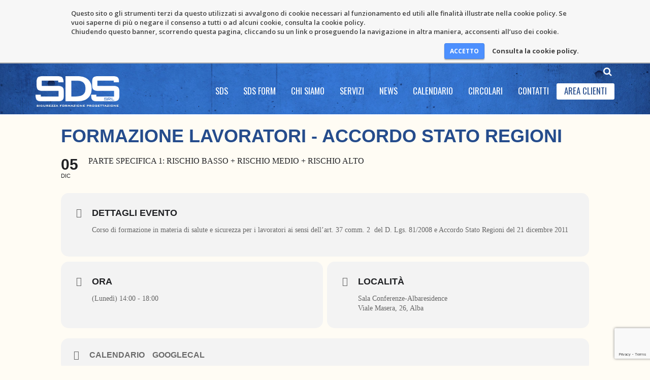

--- FILE ---
content_type: text/html; charset=UTF-8
request_url: https://sdsing.com/events/formazione-lavoratori-accordo-stato-regioni-2/
body_size: 9358
content:
<!doctype html>
<html class="no-js" lang="it-IT">
	<head>
		<meta charset="utf-8">
		<meta http-equiv="x-ua-compatible" content="ie=edge">
		<meta name="viewport" content="width=device-width, initial-scale=1">
		<link rel="apple-touch-icon" sizes="180x180" href="/apple-touch-icon.png">
		<link rel="icon" type="image/png" sizes="32x32" href="/favicon-32x32.png">
		<link rel="icon" type="image/png" sizes="16x16" href="/favicon-16x16.png">
		<link rel="manifest" href="/site.webmanifest">
		<link rel="mask-icon" href="/safari-pinned-tab.svg" color="#254c8c">
		<meta name="msapplication-TileColor" content="#254c8c">
		<meta name="theme-color" content="#ffffff">
		<title>Formazione Lavoratori &#x2d; Accordo Stato Regioni &#x2d; SDS Srl</title>

<!-- The SEO Framework by Sybre Waaijer -->
<meta name="robots" content="max-snippet:-1,max-image-preview:standard,max-video-preview:-1" />
<meta name="description" content="Corso di formazione in materia di salute e sicurezza per i lavoratori ai sensi dell&rsquo;art. 37 comm. 2 del D. Lgs. 81/2008 e Accordo Stato Regioni del 21 dicembre&#8230;" />
<meta property="og:locale" content="it_IT" />
<meta property="og:type" content="website" />
<meta property="og:title" content="Formazione Lavoratori &#x2d; Accordo Stato Regioni" />
<meta property="og:description" content="Corso di formazione in materia di salute e sicurezza per i lavoratori ai sensi dell&rsquo;art. 37 comm. 2 del D. Lgs. 81/2008 e Accordo Stato Regioni del 21 dicembre 2011&#8230;" />
<meta property="og:url" content="https://sdsing.com/events/formazione-lavoratori-accordo-stato-regioni-2/" />
<meta property="og:site_name" content="SDS Srl" />
<meta name="twitter:card" content="summary_large_image" />
<meta name="twitter:title" content="Formazione Lavoratori &#x2d; Accordo Stato Regioni" />
<meta name="twitter:description" content="Corso di formazione in materia di salute e sicurezza per i lavoratori ai sensi dell&rsquo;art. 37 comm. 2 del D. Lgs. 81/2008 e Accordo Stato Regioni del 21 dicembre 2011&#8230;" />
<link rel="canonical" href="https://sdsing.com/events/formazione-lavoratori-accordo-stato-regioni-2/" />
<!-- / The SEO Framework by Sybre Waaijer | 1.45ms meta | 0.07ms boot -->

<link rel='dns-prefetch' href='//maps.googleapis.com' />
<link rel='dns-prefetch' href='//meet.jit.si' />
<link rel='preconnect' href='https://fonts.googleapis.com' />
<link href='https://fonts.gstatic.com' crossorigin rel='preconnect' />
<script type="text/javascript">
window._wpemojiSettings = {"baseUrl":"https:\/\/s.w.org\/images\/core\/emoji\/14.0.0\/72x72\/","ext":".png","svgUrl":"https:\/\/s.w.org\/images\/core\/emoji\/14.0.0\/svg\/","svgExt":".svg","source":{"concatemoji":"https:\/\/sdsing.com\/wp-includes\/js\/wp-emoji-release.min.js?ver=6.2.8"}};
/*! This file is auto-generated */
!function(e,a,t){var n,r,o,i=a.createElement("canvas"),p=i.getContext&&i.getContext("2d");function s(e,t){p.clearRect(0,0,i.width,i.height),p.fillText(e,0,0);e=i.toDataURL();return p.clearRect(0,0,i.width,i.height),p.fillText(t,0,0),e===i.toDataURL()}function c(e){var t=a.createElement("script");t.src=e,t.defer=t.type="text/javascript",a.getElementsByTagName("head")[0].appendChild(t)}for(o=Array("flag","emoji"),t.supports={everything:!0,everythingExceptFlag:!0},r=0;r<o.length;r++)t.supports[o[r]]=function(e){if(p&&p.fillText)switch(p.textBaseline="top",p.font="600 32px Arial",e){case"flag":return s("\ud83c\udff3\ufe0f\u200d\u26a7\ufe0f","\ud83c\udff3\ufe0f\u200b\u26a7\ufe0f")?!1:!s("\ud83c\uddfa\ud83c\uddf3","\ud83c\uddfa\u200b\ud83c\uddf3")&&!s("\ud83c\udff4\udb40\udc67\udb40\udc62\udb40\udc65\udb40\udc6e\udb40\udc67\udb40\udc7f","\ud83c\udff4\u200b\udb40\udc67\u200b\udb40\udc62\u200b\udb40\udc65\u200b\udb40\udc6e\u200b\udb40\udc67\u200b\udb40\udc7f");case"emoji":return!s("\ud83e\udef1\ud83c\udffb\u200d\ud83e\udef2\ud83c\udfff","\ud83e\udef1\ud83c\udffb\u200b\ud83e\udef2\ud83c\udfff")}return!1}(o[r]),t.supports.everything=t.supports.everything&&t.supports[o[r]],"flag"!==o[r]&&(t.supports.everythingExceptFlag=t.supports.everythingExceptFlag&&t.supports[o[r]]);t.supports.everythingExceptFlag=t.supports.everythingExceptFlag&&!t.supports.flag,t.DOMReady=!1,t.readyCallback=function(){t.DOMReady=!0},t.supports.everything||(n=function(){t.readyCallback()},a.addEventListener?(a.addEventListener("DOMContentLoaded",n,!1),e.addEventListener("load",n,!1)):(e.attachEvent("onload",n),a.attachEvent("onreadystatechange",function(){"complete"===a.readyState&&t.readyCallback()})),(e=t.source||{}).concatemoji?c(e.concatemoji):e.wpemoji&&e.twemoji&&(c(e.twemoji),c(e.wpemoji)))}(window,document,window._wpemojiSettings);
</script>
<style type="text/css">
img.wp-smiley,
img.emoji {
	display: inline !important;
	border: none !important;
	box-shadow: none !important;
	height: 1em !important;
	width: 1em !important;
	margin: 0 0.07em !important;
	vertical-align: -0.1em !important;
	background: none !important;
	padding: 0 !important;
}
</style>
	<link rel='stylesheet' id='evo_single_event-css' href='//sdsing.com/wp-content/plugins/eventON/assets/css/evo_event_styles.css?ver=4.4.2' type='text/css' media='all' />
<link rel='stylesheet' id='wp-block-library-css' href='https://sdsing.com/wp-includes/css/dist/block-library/style.min.css?ver=6.2.8' type='text/css' media='all' />
<link rel='stylesheet' id='classic-theme-styles-css' href='https://sdsing.com/wp-includes/css/classic-themes.min.css?ver=6.2.8' type='text/css' media='all' />
<style id='global-styles-inline-css' type='text/css'>
body{--wp--preset--color--black: #000000;--wp--preset--color--cyan-bluish-gray: #abb8c3;--wp--preset--color--white: #ffffff;--wp--preset--color--pale-pink: #f78da7;--wp--preset--color--vivid-red: #cf2e2e;--wp--preset--color--luminous-vivid-orange: #ff6900;--wp--preset--color--luminous-vivid-amber: #fcb900;--wp--preset--color--light-green-cyan: #7bdcb5;--wp--preset--color--vivid-green-cyan: #00d084;--wp--preset--color--pale-cyan-blue: #8ed1fc;--wp--preset--color--vivid-cyan-blue: #0693e3;--wp--preset--color--vivid-purple: #9b51e0;--wp--preset--gradient--vivid-cyan-blue-to-vivid-purple: linear-gradient(135deg,rgba(6,147,227,1) 0%,rgb(155,81,224) 100%);--wp--preset--gradient--light-green-cyan-to-vivid-green-cyan: linear-gradient(135deg,rgb(122,220,180) 0%,rgb(0,208,130) 100%);--wp--preset--gradient--luminous-vivid-amber-to-luminous-vivid-orange: linear-gradient(135deg,rgba(252,185,0,1) 0%,rgba(255,105,0,1) 100%);--wp--preset--gradient--luminous-vivid-orange-to-vivid-red: linear-gradient(135deg,rgba(255,105,0,1) 0%,rgb(207,46,46) 100%);--wp--preset--gradient--very-light-gray-to-cyan-bluish-gray: linear-gradient(135deg,rgb(238,238,238) 0%,rgb(169,184,195) 100%);--wp--preset--gradient--cool-to-warm-spectrum: linear-gradient(135deg,rgb(74,234,220) 0%,rgb(151,120,209) 20%,rgb(207,42,186) 40%,rgb(238,44,130) 60%,rgb(251,105,98) 80%,rgb(254,248,76) 100%);--wp--preset--gradient--blush-light-purple: linear-gradient(135deg,rgb(255,206,236) 0%,rgb(152,150,240) 100%);--wp--preset--gradient--blush-bordeaux: linear-gradient(135deg,rgb(254,205,165) 0%,rgb(254,45,45) 50%,rgb(107,0,62) 100%);--wp--preset--gradient--luminous-dusk: linear-gradient(135deg,rgb(255,203,112) 0%,rgb(199,81,192) 50%,rgb(65,88,208) 100%);--wp--preset--gradient--pale-ocean: linear-gradient(135deg,rgb(255,245,203) 0%,rgb(182,227,212) 50%,rgb(51,167,181) 100%);--wp--preset--gradient--electric-grass: linear-gradient(135deg,rgb(202,248,128) 0%,rgb(113,206,126) 100%);--wp--preset--gradient--midnight: linear-gradient(135deg,rgb(2,3,129) 0%,rgb(40,116,252) 100%);--wp--preset--duotone--dark-grayscale: url('#wp-duotone-dark-grayscale');--wp--preset--duotone--grayscale: url('#wp-duotone-grayscale');--wp--preset--duotone--purple-yellow: url('#wp-duotone-purple-yellow');--wp--preset--duotone--blue-red: url('#wp-duotone-blue-red');--wp--preset--duotone--midnight: url('#wp-duotone-midnight');--wp--preset--duotone--magenta-yellow: url('#wp-duotone-magenta-yellow');--wp--preset--duotone--purple-green: url('#wp-duotone-purple-green');--wp--preset--duotone--blue-orange: url('#wp-duotone-blue-orange');--wp--preset--font-size--small: 13px;--wp--preset--font-size--medium: 20px;--wp--preset--font-size--large: 36px;--wp--preset--font-size--x-large: 42px;--wp--preset--spacing--20: 0.44rem;--wp--preset--spacing--30: 0.67rem;--wp--preset--spacing--40: 1rem;--wp--preset--spacing--50: 1.5rem;--wp--preset--spacing--60: 2.25rem;--wp--preset--spacing--70: 3.38rem;--wp--preset--spacing--80: 5.06rem;--wp--preset--shadow--natural: 6px 6px 9px rgba(0, 0, 0, 0.2);--wp--preset--shadow--deep: 12px 12px 50px rgba(0, 0, 0, 0.4);--wp--preset--shadow--sharp: 6px 6px 0px rgba(0, 0, 0, 0.2);--wp--preset--shadow--outlined: 6px 6px 0px -3px rgba(255, 255, 255, 1), 6px 6px rgba(0, 0, 0, 1);--wp--preset--shadow--crisp: 6px 6px 0px rgba(0, 0, 0, 1);}:where(.is-layout-flex){gap: 0.5em;}body .is-layout-flow > .alignleft{float: left;margin-inline-start: 0;margin-inline-end: 2em;}body .is-layout-flow > .alignright{float: right;margin-inline-start: 2em;margin-inline-end: 0;}body .is-layout-flow > .aligncenter{margin-left: auto !important;margin-right: auto !important;}body .is-layout-constrained > .alignleft{float: left;margin-inline-start: 0;margin-inline-end: 2em;}body .is-layout-constrained > .alignright{float: right;margin-inline-start: 2em;margin-inline-end: 0;}body .is-layout-constrained > .aligncenter{margin-left: auto !important;margin-right: auto !important;}body .is-layout-constrained > :where(:not(.alignleft):not(.alignright):not(.alignfull)){max-width: var(--wp--style--global--content-size);margin-left: auto !important;margin-right: auto !important;}body .is-layout-constrained > .alignwide{max-width: var(--wp--style--global--wide-size);}body .is-layout-flex{display: flex;}body .is-layout-flex{flex-wrap: wrap;align-items: center;}body .is-layout-flex > *{margin: 0;}:where(.wp-block-columns.is-layout-flex){gap: 2em;}.has-black-color{color: var(--wp--preset--color--black) !important;}.has-cyan-bluish-gray-color{color: var(--wp--preset--color--cyan-bluish-gray) !important;}.has-white-color{color: var(--wp--preset--color--white) !important;}.has-pale-pink-color{color: var(--wp--preset--color--pale-pink) !important;}.has-vivid-red-color{color: var(--wp--preset--color--vivid-red) !important;}.has-luminous-vivid-orange-color{color: var(--wp--preset--color--luminous-vivid-orange) !important;}.has-luminous-vivid-amber-color{color: var(--wp--preset--color--luminous-vivid-amber) !important;}.has-light-green-cyan-color{color: var(--wp--preset--color--light-green-cyan) !important;}.has-vivid-green-cyan-color{color: var(--wp--preset--color--vivid-green-cyan) !important;}.has-pale-cyan-blue-color{color: var(--wp--preset--color--pale-cyan-blue) !important;}.has-vivid-cyan-blue-color{color: var(--wp--preset--color--vivid-cyan-blue) !important;}.has-vivid-purple-color{color: var(--wp--preset--color--vivid-purple) !important;}.has-black-background-color{background-color: var(--wp--preset--color--black) !important;}.has-cyan-bluish-gray-background-color{background-color: var(--wp--preset--color--cyan-bluish-gray) !important;}.has-white-background-color{background-color: var(--wp--preset--color--white) !important;}.has-pale-pink-background-color{background-color: var(--wp--preset--color--pale-pink) !important;}.has-vivid-red-background-color{background-color: var(--wp--preset--color--vivid-red) !important;}.has-luminous-vivid-orange-background-color{background-color: var(--wp--preset--color--luminous-vivid-orange) !important;}.has-luminous-vivid-amber-background-color{background-color: var(--wp--preset--color--luminous-vivid-amber) !important;}.has-light-green-cyan-background-color{background-color: var(--wp--preset--color--light-green-cyan) !important;}.has-vivid-green-cyan-background-color{background-color: var(--wp--preset--color--vivid-green-cyan) !important;}.has-pale-cyan-blue-background-color{background-color: var(--wp--preset--color--pale-cyan-blue) !important;}.has-vivid-cyan-blue-background-color{background-color: var(--wp--preset--color--vivid-cyan-blue) !important;}.has-vivid-purple-background-color{background-color: var(--wp--preset--color--vivid-purple) !important;}.has-black-border-color{border-color: var(--wp--preset--color--black) !important;}.has-cyan-bluish-gray-border-color{border-color: var(--wp--preset--color--cyan-bluish-gray) !important;}.has-white-border-color{border-color: var(--wp--preset--color--white) !important;}.has-pale-pink-border-color{border-color: var(--wp--preset--color--pale-pink) !important;}.has-vivid-red-border-color{border-color: var(--wp--preset--color--vivid-red) !important;}.has-luminous-vivid-orange-border-color{border-color: var(--wp--preset--color--luminous-vivid-orange) !important;}.has-luminous-vivid-amber-border-color{border-color: var(--wp--preset--color--luminous-vivid-amber) !important;}.has-light-green-cyan-border-color{border-color: var(--wp--preset--color--light-green-cyan) !important;}.has-vivid-green-cyan-border-color{border-color: var(--wp--preset--color--vivid-green-cyan) !important;}.has-pale-cyan-blue-border-color{border-color: var(--wp--preset--color--pale-cyan-blue) !important;}.has-vivid-cyan-blue-border-color{border-color: var(--wp--preset--color--vivid-cyan-blue) !important;}.has-vivid-purple-border-color{border-color: var(--wp--preset--color--vivid-purple) !important;}.has-vivid-cyan-blue-to-vivid-purple-gradient-background{background: var(--wp--preset--gradient--vivid-cyan-blue-to-vivid-purple) !important;}.has-light-green-cyan-to-vivid-green-cyan-gradient-background{background: var(--wp--preset--gradient--light-green-cyan-to-vivid-green-cyan) !important;}.has-luminous-vivid-amber-to-luminous-vivid-orange-gradient-background{background: var(--wp--preset--gradient--luminous-vivid-amber-to-luminous-vivid-orange) !important;}.has-luminous-vivid-orange-to-vivid-red-gradient-background{background: var(--wp--preset--gradient--luminous-vivid-orange-to-vivid-red) !important;}.has-very-light-gray-to-cyan-bluish-gray-gradient-background{background: var(--wp--preset--gradient--very-light-gray-to-cyan-bluish-gray) !important;}.has-cool-to-warm-spectrum-gradient-background{background: var(--wp--preset--gradient--cool-to-warm-spectrum) !important;}.has-blush-light-purple-gradient-background{background: var(--wp--preset--gradient--blush-light-purple) !important;}.has-blush-bordeaux-gradient-background{background: var(--wp--preset--gradient--blush-bordeaux) !important;}.has-luminous-dusk-gradient-background{background: var(--wp--preset--gradient--luminous-dusk) !important;}.has-pale-ocean-gradient-background{background: var(--wp--preset--gradient--pale-ocean) !important;}.has-electric-grass-gradient-background{background: var(--wp--preset--gradient--electric-grass) !important;}.has-midnight-gradient-background{background: var(--wp--preset--gradient--midnight) !important;}.has-small-font-size{font-size: var(--wp--preset--font-size--small) !important;}.has-medium-font-size{font-size: var(--wp--preset--font-size--medium) !important;}.has-large-font-size{font-size: var(--wp--preset--font-size--large) !important;}.has-x-large-font-size{font-size: var(--wp--preset--font-size--x-large) !important;}
.wp-block-navigation a:where(:not(.wp-element-button)){color: inherit;}
:where(.wp-block-columns.is-layout-flex){gap: 2em;}
.wp-block-pullquote{font-size: 1.5em;line-height: 1.6;}
</style>
<link rel='stylesheet' id='contact-form-7-css' href='https://sdsing.com/wp-content/plugins/contact-form-7/includes/css/styles.css?ver=5.7.7' type='text/css' media='all' />
<link rel='stylesheet' id='wbn_privacy_css-css' href='https://sdsing.com/wp-content/plugins/webnuvola-privacy/assets/main.css?ver=1.0' type='text/css' media='all' />
<link rel='stylesheet' id='font-css' href='https://fonts.googleapis.com/css2?family=Oswald:wght@300;400&#038;display=swap' type='text/css' media='all' />
<link rel='stylesheet' id='font-awesome-css' href='https://maxcdn.bootstrapcdn.com/font-awesome/4.6.2/css/font-awesome.min.css' type='text/css' media='all' />
<link rel='stylesheet' id='main-css' href='https://sdsing.com/wp-content/themes/sdsing/style.css?ver=7' type='text/css' media='all' />
<link rel='stylesheet' id='evcal_cal_default-css' href='//sdsing.com/wp-content/plugins/eventON/assets/css/eventon_styles.css?ver=4.4.2' type='text/css' media='all' />
<link rel='stylesheet' id='eventon_dynamic_styles-css' href='//sdsing.com/wp-content/plugins/eventON/assets/css/eventon_dynamic_styles.css?ver=4.4.2' type='text/css' media='all' />
<script type='text/javascript' src='https://sdsing.com/wp-includes/js/jquery/jquery.min.js?ver=3.6.4' id='jquery-core-js'></script>
<script type='text/javascript' src='https://sdsing.com/wp-includes/js/jquery/jquery-migrate.min.js?ver=3.4.0' id='jquery-migrate-js'></script>
<script type='text/javascript' src='https://sdsing.com/wp-content/themes/sdsing/js/vendor/modernizr-2.8.3.min.js' id='modernizr-js'></script>
<script type='text/javascript' id='evo-inlinescripts-header-js-after'>
jQuery(document).ready(function($){});
</script>
<link rel="https://api.w.org/" href="https://sdsing.com/wp-json/" /><link rel="alternate" type="application/json" href="https://sdsing.com/wp-json/wp/v2/ajde_events/380" /><link rel="EditURI" type="application/rsd+xml" title="RSD" href="https://sdsing.com/xmlrpc.php?rsd" />
<link rel="wlwmanifest" type="application/wlwmanifest+xml" href="https://sdsing.com/wp-includes/wlwmanifest.xml" />
<link rel="alternate" type="application/json+oembed" href="https://sdsing.com/wp-json/oembed/1.0/embed?url=https%3A%2F%2Fsdsing.com%2Fevents%2Fformazione-lavoratori-accordo-stato-regioni-2%2F" />
<link rel="alternate" type="text/xml+oembed" href="https://sdsing.com/wp-json/oembed/1.0/embed?url=https%3A%2F%2Fsdsing.com%2Fevents%2Fformazione-lavoratori-accordo-stato-regioni-2%2F&#038;format=xml" />


<!-- EventON Version -->
<meta name="generator" content="EventON 4.4.2" />

				<meta name="robots" content="all"/>
				<meta property="description" content="Corso di formazione in materia di salute e sicurezza per i lavoratori ai sensi dell’art. 37 comm. 2  del D." />
				<meta property="og:type" content="event" /> 
				<meta property="og:title" content="Formazione Lavoratori - Accordo Stato Regioni" />
				<meta property="og:url" content="https://sdsing.com/events/formazione-lavoratori-accordo-stato-regioni-2/" />
				<meta property="og:description" content="Corso di formazione in materia di salute e sicurezza per i lavoratori ai sensi dell’art. 37 comm. 2  del D." />
												<meta name="twitter:card" content="summary_large_image">
				<meta name="twitter:title" content="Formazione Lavoratori - Accordo Stato Regioni">
				<meta name="twitter:description" content="Corso di formazione in materia di salute e sicurezza per i lavoratori ai sensi dell’art. 37 comm. 2  del D.">
									</head>
	<body class="ajde_events-template-default single single-ajde_events postid-380">
		<!--[if lt IE 8]>
			<p class="browserupgrade">You are using an <strong>outdated</strong> browser. Please <a href="http://browsehappy.com/">upgrade your browser</a> to improve your experience.</p>
		<![endif]-->

		<header class="main">
			<div class="container">
				<div class="row">
					<div class="col-sm-2 vcenter">
						<button class="navbar-toggle collapsed" type="button" data-toggle="collapse" data-target=".bs-navbar-collapse">
							<span class="sr-only">Mostra Menu</span>
							<span class="icon-bar"></span>
							<span class="icon-bar"></span>
							<span class="icon-bar"></span>
						</button>
						<p class="logo"><a href="https://sdsing.com" id="mainlogo"><img src="https://sdsing.com/wp-content/themes/sdsing/img/logo.png" alt="SDS Srl" class="img-responsive aligncenter"></a></p>
					</div>
					<div class="col-sm-10 vcenter">
						<nav class="collapse navbar-collapse bs-navbar-collapse">
							<ul id="menu-principale" class="nav navbar-nav navbar-right vcenter"><li id="menu-item-1164" class="menu-item menu-item-type-post_type menu-item-object-page menu-item-1164"><a title="SDS" href="https://sdsing.com/sds/">SDS</a></li>
<li id="menu-item-570" class="menu-item menu-item-type-post_type menu-item-object-page menu-item-570"><a title="SDS Form" href="https://sdsing.com/sds-form/">SDS Form</a></li>
<li id="menu-item-36" class="menu-item menu-item-type-post_type menu-item-object-page menu-item-36"><a title="Chi Siamo" href="https://sdsing.com/chi-siamo/">Chi Siamo</a></li>
<li id="menu-item-22" class="menu-item menu-item-type-post_type menu-item-object-page menu-item-22"><a title="Servizi" href="https://sdsing.com/servizi/">Servizi</a></li>
<li id="menu-item-40" class="menu-item menu-item-type-taxonomy menu-item-object-category menu-item-40"><a title="News" href="https://sdsing.com/category/news/">News</a></li>
<li id="menu-item-77" class="menu-item menu-item-type-post_type menu-item-object-page menu-item-77"><a title="Calendario" href="https://sdsing.com/calendario/">Calendario</a></li>
<li id="menu-item-90" class="menu-item menu-item-type-post_type menu-item-object-page menu-item-90"><a title="Circolari" href="https://sdsing.com/circolari/">Circolari</a></li>
<li id="menu-item-93" class="menu-item menu-item-type-post_type menu-item-object-page menu-item-93"><a title="Contatti" href="https://sdsing.com/contatti/">Contatti</a></li>
<li id="menu-item-257" class="button menu-item menu-item-type-custom menu-item-object-custom menu-item-257"><a title="Area Clienti" href="http://areaclienti.sdsing.com">Area Clienti</a></li>
</ul>						</nav>
					</div>
				</div>
				<div id="searchwrap">			
					<i class="fa fa-search toggleSearch"></i>
<form role="search" method="get" class="search-form" action="https://sdsing.com/">
	<input type="search" class="search-field" placeholder="Cosa vuoi cercare?" value="" name="s" />
</form>				</div>
			</div>
		</header>
	
<div id='main'>
	<div class='evo_page_body'>

			<div class='evo_page_content '>
	
						
				<div id="post-380" class="post-380 ajde_events type-ajde_events status-publish hentry event_location-seled-albaresidence evo_event_content 380">
	
		

	<div class='eventon_main_section summary entry-summary' >

					
				
			

			
			<div id='evcal_single_event_380' class='ajde_evcal_calendar eventon_single_event evo_sin_page immersive' data-eid='380' data-l='L1' data-j='[]'>
	<div class='evo-data' data-mapformat="roadmap" data-mapzoom="18" data-mapscroll="true" data-evc_open="yes" data-mapiconurl="" data-maps_load="no" ></div>
	<div class='evo_cal_data' data-sc='{"mapformat":"roadmap","mapzoom":"18","mapscroll":"true","evc_open":"yes","mapiconurl":"","maps_load":"no"}'></div>
					
		<div id='evcal_list' class='eventon_events_list evo_sin_event_list'>
		<h1 class='evosin_event_title'>
			Formazione Lavoratori - Accordo Stato Regioni</h1><div id="event_380_0" class="eventon_list_event evo_eventtop scheduled  event event_380_0" data-event_id="380" data-ri="0r" data-time="1480946400-1480960800" data-colr="#db0948" itemscope itemtype='http://schema.org/Event'><div class="evo_event_schema" style="display:none" ><a itemprop='url'  href='https://sdsing.com/events/formazione-lavoratori-accordo-stato-regioni-2/'></a><meta itemprop='image'  /><meta itemprop='startDate' content="2016-12-5T14:00+1:00" /><meta itemprop='endDate' content="2016-12-5T18:00+1:00" /><meta itemprop='eventStatus' content="https://schema.org/EventScheduled" /><item style="display:none" itemprop="location" itemscope itemtype="http://schema.org/Place"><span itemprop="name">Sala Conferenze-Albaresidence</span><span itemprop="address" itemscope itemtype="http://schema.org/PostalAddress"><item itemprop="streetAddress">Viale Masera, 26, Alba</item></span></item><item style="display:none" itemprop="eventAttendanceMode" itemscope itemtype="https://schema.org/OfflineEventAttendanceMode"></item><script type="application/ld+json">{"@context": "http://schema.org","@type": "Event",
				"@id": "event_380_0",
				"eventAttendanceMode":"https://schema.org/OfflineEventAttendanceMode",
				"eventStatus":"https://schema.org/EventScheduled",
				"name": "Formazione Lavoratori - Accordo Stato Regioni",
				"url": "https://sdsing.com/events/formazione-lavoratori-accordo-stato-regioni-2/",
				"startDate": "2016-12-5T14:00+1:00",
				"endDate": "2016-12-5T18:00+1:00",
				"image":"", 
				"description":"<p>Corso di formazione in materia di salute e sicurezza per i lavoratori ai sensi dell’art. 37 comm. 2  del D. Lgs. 81/2008 e Accordo Stato Regioni del 21 dicembre 2011</p> ","location":[{"@type":"Place","name":"Sala Conferenze-Albaresidence","address":{"@type": "PostalAddress","streetAddress":"Viale Masera, 26, Alba"}}]}</script></div>
				<p class="desc_trig_outter" style=""><a data-gmtrig="1" data-exlk="0" style="border-color: #db0948;" id="evc_1480946400380" class="desc_trig gmaponload sin_val evcal_list_a" data-ux_val="1" data-ux_val_mob="-"  ><span class='evoet_c2 evoet_cx '><span class='evoet_dayblock evcal_cblock ' data-bgcolor='#db0948' data-smon='dicembre' data-syr='2016' data-bub=''><span class='evo_start '><em class='date'>05</em><em class='month'>dic</em><em class='time'>14:00</em></span><span class='evo_end only_time'><em class='time'>18:00</em></span></span></span><span class='evoet_c3 evoet_cx evcal_desc hide_eventtopdata '><span class='evoet_title evcal_desc2 evcal_event_title' itemprop='name'>Formazione Lavoratori - Accordo Stato Regioni</span><span class='event_location_attrs'  data-location_address="Viale Masera, 26, Alba" data-location_type="lonlat" data-location_name="Sala Conferenze-Albaresidence" data-location_url="https://sdsing.com/event-location/seled-albaresidence/" data-location_status="true" data-latlng="3,3"></span><span class='evoet_subtitle evo_below_title'><span class='evcal_event_subtitle' >Parte Specifica 1: Rischio Basso + Rischio Medio + Rischio Alto</span></span></span><span class='evoet_data' data-d="{&quot;loc.n&quot;:&quot;Sala Conferenze-Albaresidence&quot;,&quot;orgs&quot;:[]}" ></span></a></p><div class='event_description evcal_eventcard open' style="display:block"><div class='evocard_row'><div id='event_eventdetails' class='evocard_box eventdetails' data-c='' 
					style=''><div class='evo_metarow_details evorow evcal_evdata_row evcal_event_details'>
								<div class="event_excerpt" style="display:none"><h3 class="padb5 evo_h3">Dettagli evento</h3><p>Corso di formazione in materia di salute e sicurezza per i lavoratori ai sensi dell’art. 37 comm. 2  del D. Lgs. 81/2008 e Accordo Stato Regioni del 21 dicembre 2011
</p></div><span class='evcal_evdata_icons'><i class='fa fa-align-justify'></i></span>
								
								<div class='evcal_evdata_cell '>
									<div class='eventon_full_description'>
										<h3 class='padb5 evo_h3'><span class='evcal_evdata_icons'><i class='fa fa-align-justify'></i></span>Dettagli evento</h3>
										<div class='eventon_desc_in' itemprop='description'>
										<p>Corso di formazione in materia di salute e sicurezza per i lavoratori ai sensi dell’art. 37 comm. 2  del D. Lgs. 81/2008 e Accordo Stato Regioni del 21 dicembre 2011</p>
</div><div class='clear'></div>
									</div>
								</div>
							</div></div></div><div class='evocard_row bx2 bx'><div id='event_time' class='evocard_box time' data-c='' 
					style=''><div class='evo_metarow_time evorow evcal_evdata_row evcal_evrow_sm '>
								<span class='evcal_evdata_icons'><i class='fa fa-clock-o'></i></span>
								<div class='evcal_evdata_cell'>							
									<h3 class='evo_h3'><span class='evcal_evdata_icons'><i class='fa fa-clock-o'></i></span>Ora</h3><p><span class='evo_eventcard_time_t'>(Lunedì) 14:00 - 18:00</span></p>
								</div>
							</div></div><div id='event_location' class='evocard_box location' data-c='' 
					style=''><div class='evcal_evdata_row evo_metarow_time_location evorow '>
								
									<span class='evcal_evdata_icons'><i class='fa fa-map-marker'></i></span>
									<div class='evcal_evdata_cell' data-loc_tax_id='8'><h3 class='evo_h3'><span class='evcal_evdata_icons'><i class='fa fa-map-marker'></i></span><a target="" href="https://www.google.it/maps/place/Albaresidence/@44.692815,8.0150683,17z/data=!3m1!4b1!4m5!3m4!1s0x12d2b3103cacf673:0xd3e88e4d3b620f76!8m2!3d44.692815!4d8.017257">Località</a></h3><p class='evo_location_name'><a target="" href="https://www.google.it/maps/place/Albaresidence/@44.692815,8.0150683,17z/data=!3m1!4b1!4m5!3m4!1s0x12d2b3103cacf673:0xd3e88e4d3b620f76!8m2!3d44.692815!4d8.017257">Sala Conferenze-Albaresidence</a></p><p class='evo_location_address'><a target="" href="https://www.google.it/maps/place/Albaresidence/@44.692815,8.0150683,17z/data=!3m1!4b1!4m5!3m4!1s0x12d2b3103cacf673:0xd3e88e4d3b620f76!8m2!3d44.692815!4d8.017257">Viale Masera, 26, Alba</a></p></div>
								
							</div></div></div><div class='evocard_row'><div id='event_gmap' class='evocard_box gmap' data-c='' 
					style=''><div class='evcal_evdata_row evo_metarow_gmap evorow evcal_gmaps evc1480946400696da0c6b12e5380_gmap' id='evc1480946400696da0c6b12e5380_gmap' style='max-width:none'></div></div></div><div class='evocard_row'><div id='event_addtocal' class='evocard_box addtocal' data-c='' 
					style=''><div class='evo_metarow_ICS evorow evcal_evdata_row'>
									<span class='evcal_evdata_icons'><i class='fa fa-calendar'></i></span>
									<div class='evcal_evdata_cell'>
										<p><a href='https://sdsing.com/wp-admin/admin-ajax.php?action=eventon_ics_download&event_id=380&ri=0&nonce=f92892360a' class='evo_ics_nCal' title='Aggiungi al tuo calendario'>Calendario</a><a href='//www.google.com/calendar/event?action=TEMPLATE&amp;text=Formazione+Lavoratori+-+Accordo+Stato+Regioni&amp;dates=20161205T130000Z/20161205T170000Z&amp;ctz=Europe/Berlin&amp;details=Formazione+Lavoratori+-+Accordo+Stato+Regioni&amp;location=Sala+Conferenze-AlbaresidenceViale+Masera%2C+26%2C+Alba' target='_blank' class='evo_ics_gCal' title='Aggiungo al tuo calendario Google'>GoogleCal</a></p>	
									</div>
								</div></div></div><div class='evocard_row'><div id='event_getdirection' class='evocard_box getdirection' data-c='' 
					style=''><div class='evo_metarow_getDr evorow evcal_evdata_row evcal_evrow_sm getdirections'>
							<form action='https://maps.google.com/maps' method='get' target='_blank'>
							<input type='hidden' name='daddr' value="Viale Masera, 26, Alba"/> 
							<p class='evo_get_direction_content'>
								<input class='evoInput' type='text' name='saddr' placeholder='Inserisci il tuo indirizzo' value=''/>
								<button type='submit' class='evo_get_direction_button evcal_btn dfx fx_ai_c' title='Clicca qui per ottenere indicazioni'><i class='fa fa-road marr5'></i> Get Directions</button>
							</p></form>
						</div></div></div><div class='evo_card_row_end evcal_close' title='Testo pulsante - Chiudi evento '></div></div><div class='clear end'></div></div>		</div>

		</div><!---ajde_evcal_calendar-->

	</div>

		

</div>


				
				

		
		</div><!-- evo_page_content-->
	</div><!-- #primary -->	

</div>	

				
			<section class="clienti">
				<div class="container">
					<div class="row">
						<div class="col-sm-12">
							<ul class="lista">
																	<li><a href="http://www.eataly.net" target="_blank"><img src="https://sdsing.com/wp-content/uploads/2016/04/eataly.jpg" alt=""></a></li>
																	<li><a href="http://www.dimar.it/" target="_blank"><img src="https://sdsing.com/wp-content/uploads/2016/04/dimar.jpg" alt=""></a></li>
																	<li><a href="http://www.sicom-containers.com/" target="_blank"><img src="https://sdsing.com/wp-content/uploads/2016/04/sicom.jpg" alt=""></a></li>
																	<li><a href="http://bassospa.it/" target="_blank"><img src="https://sdsing.com/wp-content/uploads/2016/04/basso.jpg" alt=""></a></li>
																	<li><a href="http://www.vigolungo.com/it/" target="_blank"><img src="https://sdsing.com/wp-content/uploads/2016/04/vigolungo.jpg" alt=""></a></li>
																	<li><a href="http://www.tcnsrl.com" target="_blank"><img src="https://sdsing.com/wp-content/uploads/2016/04/tcn.jpg" alt=""></a></li>
																	<li><a href="http://www.bancadicherasco.it/" target="_blank"><img src="https://sdsing.com/wp-content/uploads/2016/04/bcccherasco.jpg" alt=""></a></li>
																	<li><a href="http://www.boggi.com" target="_blank"><img src="https://sdsing.com/wp-content/uploads/2016/04/deila-1-1.jpg" alt=""></a></li>
																	<li><a href="http://www.bianco-spa.com/" target="_blank"><img src="https://sdsing.com/wp-content/uploads/2016/04/biango.jpg" alt=""></a></li>
																	<li><a href="http://www.climacontrol.it/" target="_blank"><img src="https://sdsing.com/wp-content/uploads/2016/04/climacontrol.jpg" alt=""></a></li>
																	<li><a href="http://www.selmi-chocolate.it/" target="_blank"><img src="https://sdsing.com/wp-content/uploads/2016/04/selmi.jpg" alt=""></a></li>
																	<li><a href="#" target="_blank"><img src="https://sdsing.com/wp-content/uploads/2016/04/mach.jpg" alt=""></a></li>
																	<li><a href="http://www.unicarspa.it/" target="_blank"><img src="https://sdsing.com/wp-content/uploads/2016/04/unicar.jpg" alt=""></a></li>
																	<li><a href="http://www.osson.it/" target="_blank"><img src="https://sdsing.com/wp-content/uploads/2016/04/osson.jpg" alt=""></a></li>
																	<li><a href="http://www.rossorifiuti.it/" target="_blank"><img src="https://sdsing.com/wp-content/uploads/2021/05/logo-ROSSO-alta-risoluzione-rifilato-200x110.jpg" alt=""></a></li>
																	<li><a href="http://www.biga.it/it/home" target="_blank"><img src="https://sdsing.com/wp-content/uploads/2022/03/1.jpg" alt=""></a></li>
																	<li><a href="https://caffeghigo.com/" target="_blank"><img src="https://sdsing.com/wp-content/uploads/2022/03/2.jpg" alt=""></a></li>
																	<li><a href="https://www.leovince.com/it-it" target="_blank"><img src="https://sdsing.com/wp-content/uploads/2022/03/3.jpg" alt=""></a></li>
																	<li><a href="https://anticacherasco.com/" target="_blank"><img src="https://sdsing.com/wp-content/uploads/2022/03/4.jpg" alt=""></a></li>
																	<li><a href="#" target="_blank"><img src="https://sdsing.com/wp-content/uploads/2022/03/5.jpg" alt=""></a></li>
																	<li><a href="https://www.bancadicherasco.it/persone/" target="_blank"><img src="https://sdsing.com/wp-content/uploads/2022/03/6.jpg" alt=""></a></li>
																	<li><a href="https://campiellobiscotti.it/" target="_blank"><img src="https://sdsing.com/wp-content/uploads/2022/03/7.jpg" alt=""></a></li>
																	<li><a href="https://www.libellula.eu/?lang=en" target="_blank"><img src="https://sdsing.com/wp-content/uploads/2022/03/8.jpg" alt=""></a></li>
																	<li><a href="http://marchinosrl.com/" target="_blank"><img src="https://sdsing.com/wp-content/uploads/2022/03/9.jpg" alt=""></a></li>
																	<li><a href="https://www.casamichelis.it/?gclid=Cj0KCQiA64GRBhCZARIsAHOLriK28TH8dcQwKMftOl99Z9x-Wm5va-BuAJxpEdaFEmodH0NhhziEAZsaAiwgEALw_wcB" target="_blank"><img src="https://sdsing.com/wp-content/uploads/2022/03/10.jpg" alt=""></a></li>
																	<li><a href="https://www.panealba.it/" target="_blank"><img src="https://sdsing.com/wp-content/uploads/2022/03/11.jpg" alt=""></a></li>
																	<li><a href="www.chianchia.it/" target="_blank"><img src="https://sdsing.com/wp-content/uploads/2022/03/12.jpg" alt=""></a></li>
																	<li><a href="https://www.poderialdoconterno.com/" target="_blank"><img src="https://sdsing.com/wp-content/uploads/2022/03/logo.jpg" alt=""></a></li>
															</ul>
						</div>
					</div>
				</div>
			</section>
			
					
		<footer class="main">
			<div class="container">
				<div class="row">
					<div class="col-sm-2">
						<p class="logo"><a href="https://sdsing.com" id="footerlogo"><img src="https://sdsing.com/wp-content/themes/sdsing/img/logo.png" alt="SDS Srl" class="img-responsive"></a></p>
					</div>
					<div class="col-sm-10 vcenter">
						<p class="dati">
							<strong>SDS Srl</strong> - Via Cuneo, 4 -  12062 Roreto di Cherasco (CN) - C.F. e P. IVA: 02784740041 - REA: 236135<br>
							Tel.: 0172 431823 - Fax: 0172 414766 - Email: <a href="mailto:&#105;&#110;&#102;o&#64;&#115;d&#115;&#105;&#110;g.&#99;o&#109;">&#105;nf&#111;&#64;s&#100;sing.c&#111;m</a> - <a class="privacy-policy-link" href="https://sdsing.com/privacy-policy/" rel="privacy-policy">Privacy Policy</a>						</p>
					</div>
				</div>
			</div>
		</footer>
        
<!-- Webnuvola Privacy Plugin -->
<div id="cookie-banner">
	<div id="cookie-banner-container">
		<div class="left">
			<p>Questo sito o gli strumenti terzi da questo utilizzati si avvalgono di cookie necessari al funzionamento ed utili alle finalità illustrate nella cookie policy. Se vuoi saperne di più o negare il consenso a tutti o ad alcuni cookie, consulta la cookie policy.<br>Chiudendo questo banner, scorrendo questa pagina, cliccando su un link o proseguendo la navigazione in altra maniera, acconsenti all’uso dei cookie.</p>
		</div>
		<div class="right">
			<p>
				<input class="accept" name="accept" type="submit" value="ACCETTO" />
				<a class="more-info" href="https://sdsing.com/privacy-policy/#cookies">Consulta la cookie policy.</a>
			</p>
		</div>
	</div>
</div>
<!-- End Webnuvola Privacy Plugin -->
		<script type="text/javascript" alt='evo_map_styles'>
		/*<![CDATA[*/
		var gmapstyles = 'default';
		/* ]]> */
		</script>		
		<div class='evo_elms'><em class='evo_tooltip_box'></em></div><div id='evo_global_data' data-d='{"calendars":[]}'></div><div id='evo_lightboxes' class='evo_lightboxes' style='display:none'>					<div class='evo_lightbox eventcard eventon_events_list' id='' >
						<div class="evo_content_in">													
							<div class="evo_content_inin">
								<div class="evo_lightbox_content">
									<div class='evo_lb_closer'>
										<span class='evolbclose '>X</span>
									</div>
									<div class='evo_lightbox_body eventon_list_event evo_pop_body evcal_eventcard'> </div>
								</div>
							</div>							
						</div>
					</div>
					</div><script type='text/javascript' src='https://sdsing.com/wp-content/plugins/contact-form-7/includes/swv/js/index.js?ver=5.7.7' id='swv-js'></script>
<script type='text/javascript' id='contact-form-7-js-extra'>
/* <![CDATA[ */
var wpcf7 = {"api":{"root":"https:\/\/sdsing.com\/wp-json\/","namespace":"contact-form-7\/v1"}};
/* ]]> */
</script>
<script type='text/javascript' src='https://sdsing.com/wp-content/plugins/contact-form-7/includes/js/index.js?ver=5.7.7' id='contact-form-7-js'></script>
<script type='text/javascript' src='https://sdsing.com/wp-content/plugins/webnuvola-privacy/assets/main-min.js?ver=1.0' id='wbn_privacy_js-js'></script>
<script type='text/javascript' src='https://sdsing.com/wp-content/themes/sdsing/js/main-min.js?ver=7' id='main-js'></script>
<script type='text/javascript' src='https://maps.googleapis.com/maps/api/js?ver=1.0' id='evcal_gmaps-js'></script>
<script type='text/javascript' src='//sdsing.com/wp-content/plugins/eventON/assets/js/maps/eventon_gen_maps.js?ver=4.4.2' id='eventon_gmaps-js'></script>
<script type='text/javascript' src='//sdsing.com/wp-content/plugins/eventON/assets/js/eventon_functions.js?ver=4.4.2' id='evcal_functions-js'></script>
<script type='text/javascript' src='//sdsing.com/wp-content/plugins/eventON/assets/js/lib/jquery.easing.1.3.js?ver=1.0' id='evcal_easing-js'></script>
<script type='text/javascript' src='https://sdsing.com/wp-content/plugins/eventON/assets/js/lib/handlebars.js?ver=4.4.2' id='evo_handlebars-js'></script>
<script type='text/javascript' src='https://meet.jit.si/external_api.js?ver=4.4.2' id='evo_jitsi-js'></script>
<script type='text/javascript' src='//sdsing.com/wp-content/plugins/eventON/assets/js/lib/jquery.mobile.min.js?ver=4.4.2' id='evo_mobile-js'></script>
<script type='text/javascript' src='https://sdsing.com/wp-content/plugins/eventON/assets/js/lib/moment.min.js?ver=4.4.2' id='evo_moment-js'></script>
<script type='text/javascript' src='//sdsing.com/wp-content/plugins/eventON/assets/js/lib/jquery.mousewheel.min.js?ver=4.4.2' id='evo_mouse-js'></script>
<script type='text/javascript' id='evcal_ajax_handle-js-extra'>
/* <![CDATA[ */
var the_ajax_script = {"ajaxurl":"https:\/\/sdsing.com\/wp-admin\/admin-ajax.php","rurl":"https:\/\/sdsing.com\/wp-json\/","postnonce":"4705a0631a","ajax_method":"ajax","evo_v":"4.4.2"};
var evo_general_params = {"ajaxurl":"https:\/\/sdsing.com\/wp-admin\/admin-ajax.php","evo_ajax_url":"\/?evo-ajax=%%endpoint%%","ajax_method":"ajax","rest_url":"https:\/\/sdsing.com\/wp-json\/eventon\/v1\/data?evo-ajax=%%endpoint%%","n":"4705a0631a","evo_v":"4.4.2","text":[]};
/* ]]> */
</script>
<script type='text/javascript' src='//sdsing.com/wp-content/plugins/eventON/assets/js/eventon_script.js?ver=4.4.2' id='evcal_ajax_handle-js'></script>
<script type='text/javascript' src='https://www.google.com/recaptcha/api.js?render=6Lcbk4YUAAAAAPAUD_tkx8cO7caJWxJfEfMjtpdU&#038;ver=3.0' id='google-recaptcha-js'></script>
<script type='text/javascript' src='https://sdsing.com/wp-includes/js/dist/vendor/wp-polyfill-inert.min.js?ver=3.1.2' id='wp-polyfill-inert-js'></script>
<script type='text/javascript' src='https://sdsing.com/wp-includes/js/dist/vendor/regenerator-runtime.min.js?ver=0.13.11' id='regenerator-runtime-js'></script>
<script type='text/javascript' src='https://sdsing.com/wp-includes/js/dist/vendor/wp-polyfill.min.js?ver=3.15.0' id='wp-polyfill-js'></script>
<script type='text/javascript' id='wpcf7-recaptcha-js-extra'>
/* <![CDATA[ */
var wpcf7_recaptcha = {"sitekey":"6Lcbk4YUAAAAAPAUD_tkx8cO7caJWxJfEfMjtpdU","actions":{"homepage":"homepage","contactform":"contactform"}};
/* ]]> */
</script>
<script type='text/javascript' src='https://sdsing.com/wp-content/plugins/contact-form-7/modules/recaptcha/index.js?ver=5.7.7' id='wpcf7-recaptcha-js'></script>
			<script>
				(function(b,o,i,l,e,r){b.GoogleAnalyticsObject=l;b[l]||(b[l]=
				function(){(b[l].q=b[l].q||[]).push(arguments)});b[l].l=+new Date;
				e=o.createElement(i);r=o.getElementsByTagName(i)[0];
				e.src='https://www.google-analytics.com/analytics.js';
				r.parentNode.insertBefore(e,r)}(window,document,'script','ga'));
				ga('create','UA-38414341-45','auto');ga('set','anonymizeIp',true);ga('send','pageview');
			</script>
		    </body>
</html>


--- FILE ---
content_type: text/html; charset=utf-8
request_url: https://www.google.com/recaptcha/api2/anchor?ar=1&k=6Lcbk4YUAAAAAPAUD_tkx8cO7caJWxJfEfMjtpdU&co=aHR0cHM6Ly9zZHNpbmcuY29tOjQ0Mw..&hl=en&v=PoyoqOPhxBO7pBk68S4YbpHZ&size=invisible&anchor-ms=20000&execute-ms=30000&cb=8twfjr1eglws
body_size: 48822
content:
<!DOCTYPE HTML><html dir="ltr" lang="en"><head><meta http-equiv="Content-Type" content="text/html; charset=UTF-8">
<meta http-equiv="X-UA-Compatible" content="IE=edge">
<title>reCAPTCHA</title>
<style type="text/css">
/* cyrillic-ext */
@font-face {
  font-family: 'Roboto';
  font-style: normal;
  font-weight: 400;
  font-stretch: 100%;
  src: url(//fonts.gstatic.com/s/roboto/v48/KFO7CnqEu92Fr1ME7kSn66aGLdTylUAMa3GUBHMdazTgWw.woff2) format('woff2');
  unicode-range: U+0460-052F, U+1C80-1C8A, U+20B4, U+2DE0-2DFF, U+A640-A69F, U+FE2E-FE2F;
}
/* cyrillic */
@font-face {
  font-family: 'Roboto';
  font-style: normal;
  font-weight: 400;
  font-stretch: 100%;
  src: url(//fonts.gstatic.com/s/roboto/v48/KFO7CnqEu92Fr1ME7kSn66aGLdTylUAMa3iUBHMdazTgWw.woff2) format('woff2');
  unicode-range: U+0301, U+0400-045F, U+0490-0491, U+04B0-04B1, U+2116;
}
/* greek-ext */
@font-face {
  font-family: 'Roboto';
  font-style: normal;
  font-weight: 400;
  font-stretch: 100%;
  src: url(//fonts.gstatic.com/s/roboto/v48/KFO7CnqEu92Fr1ME7kSn66aGLdTylUAMa3CUBHMdazTgWw.woff2) format('woff2');
  unicode-range: U+1F00-1FFF;
}
/* greek */
@font-face {
  font-family: 'Roboto';
  font-style: normal;
  font-weight: 400;
  font-stretch: 100%;
  src: url(//fonts.gstatic.com/s/roboto/v48/KFO7CnqEu92Fr1ME7kSn66aGLdTylUAMa3-UBHMdazTgWw.woff2) format('woff2');
  unicode-range: U+0370-0377, U+037A-037F, U+0384-038A, U+038C, U+038E-03A1, U+03A3-03FF;
}
/* math */
@font-face {
  font-family: 'Roboto';
  font-style: normal;
  font-weight: 400;
  font-stretch: 100%;
  src: url(//fonts.gstatic.com/s/roboto/v48/KFO7CnqEu92Fr1ME7kSn66aGLdTylUAMawCUBHMdazTgWw.woff2) format('woff2');
  unicode-range: U+0302-0303, U+0305, U+0307-0308, U+0310, U+0312, U+0315, U+031A, U+0326-0327, U+032C, U+032F-0330, U+0332-0333, U+0338, U+033A, U+0346, U+034D, U+0391-03A1, U+03A3-03A9, U+03B1-03C9, U+03D1, U+03D5-03D6, U+03F0-03F1, U+03F4-03F5, U+2016-2017, U+2034-2038, U+203C, U+2040, U+2043, U+2047, U+2050, U+2057, U+205F, U+2070-2071, U+2074-208E, U+2090-209C, U+20D0-20DC, U+20E1, U+20E5-20EF, U+2100-2112, U+2114-2115, U+2117-2121, U+2123-214F, U+2190, U+2192, U+2194-21AE, U+21B0-21E5, U+21F1-21F2, U+21F4-2211, U+2213-2214, U+2216-22FF, U+2308-230B, U+2310, U+2319, U+231C-2321, U+2336-237A, U+237C, U+2395, U+239B-23B7, U+23D0, U+23DC-23E1, U+2474-2475, U+25AF, U+25B3, U+25B7, U+25BD, U+25C1, U+25CA, U+25CC, U+25FB, U+266D-266F, U+27C0-27FF, U+2900-2AFF, U+2B0E-2B11, U+2B30-2B4C, U+2BFE, U+3030, U+FF5B, U+FF5D, U+1D400-1D7FF, U+1EE00-1EEFF;
}
/* symbols */
@font-face {
  font-family: 'Roboto';
  font-style: normal;
  font-weight: 400;
  font-stretch: 100%;
  src: url(//fonts.gstatic.com/s/roboto/v48/KFO7CnqEu92Fr1ME7kSn66aGLdTylUAMaxKUBHMdazTgWw.woff2) format('woff2');
  unicode-range: U+0001-000C, U+000E-001F, U+007F-009F, U+20DD-20E0, U+20E2-20E4, U+2150-218F, U+2190, U+2192, U+2194-2199, U+21AF, U+21E6-21F0, U+21F3, U+2218-2219, U+2299, U+22C4-22C6, U+2300-243F, U+2440-244A, U+2460-24FF, U+25A0-27BF, U+2800-28FF, U+2921-2922, U+2981, U+29BF, U+29EB, U+2B00-2BFF, U+4DC0-4DFF, U+FFF9-FFFB, U+10140-1018E, U+10190-1019C, U+101A0, U+101D0-101FD, U+102E0-102FB, U+10E60-10E7E, U+1D2C0-1D2D3, U+1D2E0-1D37F, U+1F000-1F0FF, U+1F100-1F1AD, U+1F1E6-1F1FF, U+1F30D-1F30F, U+1F315, U+1F31C, U+1F31E, U+1F320-1F32C, U+1F336, U+1F378, U+1F37D, U+1F382, U+1F393-1F39F, U+1F3A7-1F3A8, U+1F3AC-1F3AF, U+1F3C2, U+1F3C4-1F3C6, U+1F3CA-1F3CE, U+1F3D4-1F3E0, U+1F3ED, U+1F3F1-1F3F3, U+1F3F5-1F3F7, U+1F408, U+1F415, U+1F41F, U+1F426, U+1F43F, U+1F441-1F442, U+1F444, U+1F446-1F449, U+1F44C-1F44E, U+1F453, U+1F46A, U+1F47D, U+1F4A3, U+1F4B0, U+1F4B3, U+1F4B9, U+1F4BB, U+1F4BF, U+1F4C8-1F4CB, U+1F4D6, U+1F4DA, U+1F4DF, U+1F4E3-1F4E6, U+1F4EA-1F4ED, U+1F4F7, U+1F4F9-1F4FB, U+1F4FD-1F4FE, U+1F503, U+1F507-1F50B, U+1F50D, U+1F512-1F513, U+1F53E-1F54A, U+1F54F-1F5FA, U+1F610, U+1F650-1F67F, U+1F687, U+1F68D, U+1F691, U+1F694, U+1F698, U+1F6AD, U+1F6B2, U+1F6B9-1F6BA, U+1F6BC, U+1F6C6-1F6CF, U+1F6D3-1F6D7, U+1F6E0-1F6EA, U+1F6F0-1F6F3, U+1F6F7-1F6FC, U+1F700-1F7FF, U+1F800-1F80B, U+1F810-1F847, U+1F850-1F859, U+1F860-1F887, U+1F890-1F8AD, U+1F8B0-1F8BB, U+1F8C0-1F8C1, U+1F900-1F90B, U+1F93B, U+1F946, U+1F984, U+1F996, U+1F9E9, U+1FA00-1FA6F, U+1FA70-1FA7C, U+1FA80-1FA89, U+1FA8F-1FAC6, U+1FACE-1FADC, U+1FADF-1FAE9, U+1FAF0-1FAF8, U+1FB00-1FBFF;
}
/* vietnamese */
@font-face {
  font-family: 'Roboto';
  font-style: normal;
  font-weight: 400;
  font-stretch: 100%;
  src: url(//fonts.gstatic.com/s/roboto/v48/KFO7CnqEu92Fr1ME7kSn66aGLdTylUAMa3OUBHMdazTgWw.woff2) format('woff2');
  unicode-range: U+0102-0103, U+0110-0111, U+0128-0129, U+0168-0169, U+01A0-01A1, U+01AF-01B0, U+0300-0301, U+0303-0304, U+0308-0309, U+0323, U+0329, U+1EA0-1EF9, U+20AB;
}
/* latin-ext */
@font-face {
  font-family: 'Roboto';
  font-style: normal;
  font-weight: 400;
  font-stretch: 100%;
  src: url(//fonts.gstatic.com/s/roboto/v48/KFO7CnqEu92Fr1ME7kSn66aGLdTylUAMa3KUBHMdazTgWw.woff2) format('woff2');
  unicode-range: U+0100-02BA, U+02BD-02C5, U+02C7-02CC, U+02CE-02D7, U+02DD-02FF, U+0304, U+0308, U+0329, U+1D00-1DBF, U+1E00-1E9F, U+1EF2-1EFF, U+2020, U+20A0-20AB, U+20AD-20C0, U+2113, U+2C60-2C7F, U+A720-A7FF;
}
/* latin */
@font-face {
  font-family: 'Roboto';
  font-style: normal;
  font-weight: 400;
  font-stretch: 100%;
  src: url(//fonts.gstatic.com/s/roboto/v48/KFO7CnqEu92Fr1ME7kSn66aGLdTylUAMa3yUBHMdazQ.woff2) format('woff2');
  unicode-range: U+0000-00FF, U+0131, U+0152-0153, U+02BB-02BC, U+02C6, U+02DA, U+02DC, U+0304, U+0308, U+0329, U+2000-206F, U+20AC, U+2122, U+2191, U+2193, U+2212, U+2215, U+FEFF, U+FFFD;
}
/* cyrillic-ext */
@font-face {
  font-family: 'Roboto';
  font-style: normal;
  font-weight: 500;
  font-stretch: 100%;
  src: url(//fonts.gstatic.com/s/roboto/v48/KFO7CnqEu92Fr1ME7kSn66aGLdTylUAMa3GUBHMdazTgWw.woff2) format('woff2');
  unicode-range: U+0460-052F, U+1C80-1C8A, U+20B4, U+2DE0-2DFF, U+A640-A69F, U+FE2E-FE2F;
}
/* cyrillic */
@font-face {
  font-family: 'Roboto';
  font-style: normal;
  font-weight: 500;
  font-stretch: 100%;
  src: url(//fonts.gstatic.com/s/roboto/v48/KFO7CnqEu92Fr1ME7kSn66aGLdTylUAMa3iUBHMdazTgWw.woff2) format('woff2');
  unicode-range: U+0301, U+0400-045F, U+0490-0491, U+04B0-04B1, U+2116;
}
/* greek-ext */
@font-face {
  font-family: 'Roboto';
  font-style: normal;
  font-weight: 500;
  font-stretch: 100%;
  src: url(//fonts.gstatic.com/s/roboto/v48/KFO7CnqEu92Fr1ME7kSn66aGLdTylUAMa3CUBHMdazTgWw.woff2) format('woff2');
  unicode-range: U+1F00-1FFF;
}
/* greek */
@font-face {
  font-family: 'Roboto';
  font-style: normal;
  font-weight: 500;
  font-stretch: 100%;
  src: url(//fonts.gstatic.com/s/roboto/v48/KFO7CnqEu92Fr1ME7kSn66aGLdTylUAMa3-UBHMdazTgWw.woff2) format('woff2');
  unicode-range: U+0370-0377, U+037A-037F, U+0384-038A, U+038C, U+038E-03A1, U+03A3-03FF;
}
/* math */
@font-face {
  font-family: 'Roboto';
  font-style: normal;
  font-weight: 500;
  font-stretch: 100%;
  src: url(//fonts.gstatic.com/s/roboto/v48/KFO7CnqEu92Fr1ME7kSn66aGLdTylUAMawCUBHMdazTgWw.woff2) format('woff2');
  unicode-range: U+0302-0303, U+0305, U+0307-0308, U+0310, U+0312, U+0315, U+031A, U+0326-0327, U+032C, U+032F-0330, U+0332-0333, U+0338, U+033A, U+0346, U+034D, U+0391-03A1, U+03A3-03A9, U+03B1-03C9, U+03D1, U+03D5-03D6, U+03F0-03F1, U+03F4-03F5, U+2016-2017, U+2034-2038, U+203C, U+2040, U+2043, U+2047, U+2050, U+2057, U+205F, U+2070-2071, U+2074-208E, U+2090-209C, U+20D0-20DC, U+20E1, U+20E5-20EF, U+2100-2112, U+2114-2115, U+2117-2121, U+2123-214F, U+2190, U+2192, U+2194-21AE, U+21B0-21E5, U+21F1-21F2, U+21F4-2211, U+2213-2214, U+2216-22FF, U+2308-230B, U+2310, U+2319, U+231C-2321, U+2336-237A, U+237C, U+2395, U+239B-23B7, U+23D0, U+23DC-23E1, U+2474-2475, U+25AF, U+25B3, U+25B7, U+25BD, U+25C1, U+25CA, U+25CC, U+25FB, U+266D-266F, U+27C0-27FF, U+2900-2AFF, U+2B0E-2B11, U+2B30-2B4C, U+2BFE, U+3030, U+FF5B, U+FF5D, U+1D400-1D7FF, U+1EE00-1EEFF;
}
/* symbols */
@font-face {
  font-family: 'Roboto';
  font-style: normal;
  font-weight: 500;
  font-stretch: 100%;
  src: url(//fonts.gstatic.com/s/roboto/v48/KFO7CnqEu92Fr1ME7kSn66aGLdTylUAMaxKUBHMdazTgWw.woff2) format('woff2');
  unicode-range: U+0001-000C, U+000E-001F, U+007F-009F, U+20DD-20E0, U+20E2-20E4, U+2150-218F, U+2190, U+2192, U+2194-2199, U+21AF, U+21E6-21F0, U+21F3, U+2218-2219, U+2299, U+22C4-22C6, U+2300-243F, U+2440-244A, U+2460-24FF, U+25A0-27BF, U+2800-28FF, U+2921-2922, U+2981, U+29BF, U+29EB, U+2B00-2BFF, U+4DC0-4DFF, U+FFF9-FFFB, U+10140-1018E, U+10190-1019C, U+101A0, U+101D0-101FD, U+102E0-102FB, U+10E60-10E7E, U+1D2C0-1D2D3, U+1D2E0-1D37F, U+1F000-1F0FF, U+1F100-1F1AD, U+1F1E6-1F1FF, U+1F30D-1F30F, U+1F315, U+1F31C, U+1F31E, U+1F320-1F32C, U+1F336, U+1F378, U+1F37D, U+1F382, U+1F393-1F39F, U+1F3A7-1F3A8, U+1F3AC-1F3AF, U+1F3C2, U+1F3C4-1F3C6, U+1F3CA-1F3CE, U+1F3D4-1F3E0, U+1F3ED, U+1F3F1-1F3F3, U+1F3F5-1F3F7, U+1F408, U+1F415, U+1F41F, U+1F426, U+1F43F, U+1F441-1F442, U+1F444, U+1F446-1F449, U+1F44C-1F44E, U+1F453, U+1F46A, U+1F47D, U+1F4A3, U+1F4B0, U+1F4B3, U+1F4B9, U+1F4BB, U+1F4BF, U+1F4C8-1F4CB, U+1F4D6, U+1F4DA, U+1F4DF, U+1F4E3-1F4E6, U+1F4EA-1F4ED, U+1F4F7, U+1F4F9-1F4FB, U+1F4FD-1F4FE, U+1F503, U+1F507-1F50B, U+1F50D, U+1F512-1F513, U+1F53E-1F54A, U+1F54F-1F5FA, U+1F610, U+1F650-1F67F, U+1F687, U+1F68D, U+1F691, U+1F694, U+1F698, U+1F6AD, U+1F6B2, U+1F6B9-1F6BA, U+1F6BC, U+1F6C6-1F6CF, U+1F6D3-1F6D7, U+1F6E0-1F6EA, U+1F6F0-1F6F3, U+1F6F7-1F6FC, U+1F700-1F7FF, U+1F800-1F80B, U+1F810-1F847, U+1F850-1F859, U+1F860-1F887, U+1F890-1F8AD, U+1F8B0-1F8BB, U+1F8C0-1F8C1, U+1F900-1F90B, U+1F93B, U+1F946, U+1F984, U+1F996, U+1F9E9, U+1FA00-1FA6F, U+1FA70-1FA7C, U+1FA80-1FA89, U+1FA8F-1FAC6, U+1FACE-1FADC, U+1FADF-1FAE9, U+1FAF0-1FAF8, U+1FB00-1FBFF;
}
/* vietnamese */
@font-face {
  font-family: 'Roboto';
  font-style: normal;
  font-weight: 500;
  font-stretch: 100%;
  src: url(//fonts.gstatic.com/s/roboto/v48/KFO7CnqEu92Fr1ME7kSn66aGLdTylUAMa3OUBHMdazTgWw.woff2) format('woff2');
  unicode-range: U+0102-0103, U+0110-0111, U+0128-0129, U+0168-0169, U+01A0-01A1, U+01AF-01B0, U+0300-0301, U+0303-0304, U+0308-0309, U+0323, U+0329, U+1EA0-1EF9, U+20AB;
}
/* latin-ext */
@font-face {
  font-family: 'Roboto';
  font-style: normal;
  font-weight: 500;
  font-stretch: 100%;
  src: url(//fonts.gstatic.com/s/roboto/v48/KFO7CnqEu92Fr1ME7kSn66aGLdTylUAMa3KUBHMdazTgWw.woff2) format('woff2');
  unicode-range: U+0100-02BA, U+02BD-02C5, U+02C7-02CC, U+02CE-02D7, U+02DD-02FF, U+0304, U+0308, U+0329, U+1D00-1DBF, U+1E00-1E9F, U+1EF2-1EFF, U+2020, U+20A0-20AB, U+20AD-20C0, U+2113, U+2C60-2C7F, U+A720-A7FF;
}
/* latin */
@font-face {
  font-family: 'Roboto';
  font-style: normal;
  font-weight: 500;
  font-stretch: 100%;
  src: url(//fonts.gstatic.com/s/roboto/v48/KFO7CnqEu92Fr1ME7kSn66aGLdTylUAMa3yUBHMdazQ.woff2) format('woff2');
  unicode-range: U+0000-00FF, U+0131, U+0152-0153, U+02BB-02BC, U+02C6, U+02DA, U+02DC, U+0304, U+0308, U+0329, U+2000-206F, U+20AC, U+2122, U+2191, U+2193, U+2212, U+2215, U+FEFF, U+FFFD;
}
/* cyrillic-ext */
@font-face {
  font-family: 'Roboto';
  font-style: normal;
  font-weight: 900;
  font-stretch: 100%;
  src: url(//fonts.gstatic.com/s/roboto/v48/KFO7CnqEu92Fr1ME7kSn66aGLdTylUAMa3GUBHMdazTgWw.woff2) format('woff2');
  unicode-range: U+0460-052F, U+1C80-1C8A, U+20B4, U+2DE0-2DFF, U+A640-A69F, U+FE2E-FE2F;
}
/* cyrillic */
@font-face {
  font-family: 'Roboto';
  font-style: normal;
  font-weight: 900;
  font-stretch: 100%;
  src: url(//fonts.gstatic.com/s/roboto/v48/KFO7CnqEu92Fr1ME7kSn66aGLdTylUAMa3iUBHMdazTgWw.woff2) format('woff2');
  unicode-range: U+0301, U+0400-045F, U+0490-0491, U+04B0-04B1, U+2116;
}
/* greek-ext */
@font-face {
  font-family: 'Roboto';
  font-style: normal;
  font-weight: 900;
  font-stretch: 100%;
  src: url(//fonts.gstatic.com/s/roboto/v48/KFO7CnqEu92Fr1ME7kSn66aGLdTylUAMa3CUBHMdazTgWw.woff2) format('woff2');
  unicode-range: U+1F00-1FFF;
}
/* greek */
@font-face {
  font-family: 'Roboto';
  font-style: normal;
  font-weight: 900;
  font-stretch: 100%;
  src: url(//fonts.gstatic.com/s/roboto/v48/KFO7CnqEu92Fr1ME7kSn66aGLdTylUAMa3-UBHMdazTgWw.woff2) format('woff2');
  unicode-range: U+0370-0377, U+037A-037F, U+0384-038A, U+038C, U+038E-03A1, U+03A3-03FF;
}
/* math */
@font-face {
  font-family: 'Roboto';
  font-style: normal;
  font-weight: 900;
  font-stretch: 100%;
  src: url(//fonts.gstatic.com/s/roboto/v48/KFO7CnqEu92Fr1ME7kSn66aGLdTylUAMawCUBHMdazTgWw.woff2) format('woff2');
  unicode-range: U+0302-0303, U+0305, U+0307-0308, U+0310, U+0312, U+0315, U+031A, U+0326-0327, U+032C, U+032F-0330, U+0332-0333, U+0338, U+033A, U+0346, U+034D, U+0391-03A1, U+03A3-03A9, U+03B1-03C9, U+03D1, U+03D5-03D6, U+03F0-03F1, U+03F4-03F5, U+2016-2017, U+2034-2038, U+203C, U+2040, U+2043, U+2047, U+2050, U+2057, U+205F, U+2070-2071, U+2074-208E, U+2090-209C, U+20D0-20DC, U+20E1, U+20E5-20EF, U+2100-2112, U+2114-2115, U+2117-2121, U+2123-214F, U+2190, U+2192, U+2194-21AE, U+21B0-21E5, U+21F1-21F2, U+21F4-2211, U+2213-2214, U+2216-22FF, U+2308-230B, U+2310, U+2319, U+231C-2321, U+2336-237A, U+237C, U+2395, U+239B-23B7, U+23D0, U+23DC-23E1, U+2474-2475, U+25AF, U+25B3, U+25B7, U+25BD, U+25C1, U+25CA, U+25CC, U+25FB, U+266D-266F, U+27C0-27FF, U+2900-2AFF, U+2B0E-2B11, U+2B30-2B4C, U+2BFE, U+3030, U+FF5B, U+FF5D, U+1D400-1D7FF, U+1EE00-1EEFF;
}
/* symbols */
@font-face {
  font-family: 'Roboto';
  font-style: normal;
  font-weight: 900;
  font-stretch: 100%;
  src: url(//fonts.gstatic.com/s/roboto/v48/KFO7CnqEu92Fr1ME7kSn66aGLdTylUAMaxKUBHMdazTgWw.woff2) format('woff2');
  unicode-range: U+0001-000C, U+000E-001F, U+007F-009F, U+20DD-20E0, U+20E2-20E4, U+2150-218F, U+2190, U+2192, U+2194-2199, U+21AF, U+21E6-21F0, U+21F3, U+2218-2219, U+2299, U+22C4-22C6, U+2300-243F, U+2440-244A, U+2460-24FF, U+25A0-27BF, U+2800-28FF, U+2921-2922, U+2981, U+29BF, U+29EB, U+2B00-2BFF, U+4DC0-4DFF, U+FFF9-FFFB, U+10140-1018E, U+10190-1019C, U+101A0, U+101D0-101FD, U+102E0-102FB, U+10E60-10E7E, U+1D2C0-1D2D3, U+1D2E0-1D37F, U+1F000-1F0FF, U+1F100-1F1AD, U+1F1E6-1F1FF, U+1F30D-1F30F, U+1F315, U+1F31C, U+1F31E, U+1F320-1F32C, U+1F336, U+1F378, U+1F37D, U+1F382, U+1F393-1F39F, U+1F3A7-1F3A8, U+1F3AC-1F3AF, U+1F3C2, U+1F3C4-1F3C6, U+1F3CA-1F3CE, U+1F3D4-1F3E0, U+1F3ED, U+1F3F1-1F3F3, U+1F3F5-1F3F7, U+1F408, U+1F415, U+1F41F, U+1F426, U+1F43F, U+1F441-1F442, U+1F444, U+1F446-1F449, U+1F44C-1F44E, U+1F453, U+1F46A, U+1F47D, U+1F4A3, U+1F4B0, U+1F4B3, U+1F4B9, U+1F4BB, U+1F4BF, U+1F4C8-1F4CB, U+1F4D6, U+1F4DA, U+1F4DF, U+1F4E3-1F4E6, U+1F4EA-1F4ED, U+1F4F7, U+1F4F9-1F4FB, U+1F4FD-1F4FE, U+1F503, U+1F507-1F50B, U+1F50D, U+1F512-1F513, U+1F53E-1F54A, U+1F54F-1F5FA, U+1F610, U+1F650-1F67F, U+1F687, U+1F68D, U+1F691, U+1F694, U+1F698, U+1F6AD, U+1F6B2, U+1F6B9-1F6BA, U+1F6BC, U+1F6C6-1F6CF, U+1F6D3-1F6D7, U+1F6E0-1F6EA, U+1F6F0-1F6F3, U+1F6F7-1F6FC, U+1F700-1F7FF, U+1F800-1F80B, U+1F810-1F847, U+1F850-1F859, U+1F860-1F887, U+1F890-1F8AD, U+1F8B0-1F8BB, U+1F8C0-1F8C1, U+1F900-1F90B, U+1F93B, U+1F946, U+1F984, U+1F996, U+1F9E9, U+1FA00-1FA6F, U+1FA70-1FA7C, U+1FA80-1FA89, U+1FA8F-1FAC6, U+1FACE-1FADC, U+1FADF-1FAE9, U+1FAF0-1FAF8, U+1FB00-1FBFF;
}
/* vietnamese */
@font-face {
  font-family: 'Roboto';
  font-style: normal;
  font-weight: 900;
  font-stretch: 100%;
  src: url(//fonts.gstatic.com/s/roboto/v48/KFO7CnqEu92Fr1ME7kSn66aGLdTylUAMa3OUBHMdazTgWw.woff2) format('woff2');
  unicode-range: U+0102-0103, U+0110-0111, U+0128-0129, U+0168-0169, U+01A0-01A1, U+01AF-01B0, U+0300-0301, U+0303-0304, U+0308-0309, U+0323, U+0329, U+1EA0-1EF9, U+20AB;
}
/* latin-ext */
@font-face {
  font-family: 'Roboto';
  font-style: normal;
  font-weight: 900;
  font-stretch: 100%;
  src: url(//fonts.gstatic.com/s/roboto/v48/KFO7CnqEu92Fr1ME7kSn66aGLdTylUAMa3KUBHMdazTgWw.woff2) format('woff2');
  unicode-range: U+0100-02BA, U+02BD-02C5, U+02C7-02CC, U+02CE-02D7, U+02DD-02FF, U+0304, U+0308, U+0329, U+1D00-1DBF, U+1E00-1E9F, U+1EF2-1EFF, U+2020, U+20A0-20AB, U+20AD-20C0, U+2113, U+2C60-2C7F, U+A720-A7FF;
}
/* latin */
@font-face {
  font-family: 'Roboto';
  font-style: normal;
  font-weight: 900;
  font-stretch: 100%;
  src: url(//fonts.gstatic.com/s/roboto/v48/KFO7CnqEu92Fr1ME7kSn66aGLdTylUAMa3yUBHMdazQ.woff2) format('woff2');
  unicode-range: U+0000-00FF, U+0131, U+0152-0153, U+02BB-02BC, U+02C6, U+02DA, U+02DC, U+0304, U+0308, U+0329, U+2000-206F, U+20AC, U+2122, U+2191, U+2193, U+2212, U+2215, U+FEFF, U+FFFD;
}

</style>
<link rel="stylesheet" type="text/css" href="https://www.gstatic.com/recaptcha/releases/PoyoqOPhxBO7pBk68S4YbpHZ/styles__ltr.css">
<script nonce="MFRycjgcRVa77Rb5KfnEJQ" type="text/javascript">window['__recaptcha_api'] = 'https://www.google.com/recaptcha/api2/';</script>
<script type="text/javascript" src="https://www.gstatic.com/recaptcha/releases/PoyoqOPhxBO7pBk68S4YbpHZ/recaptcha__en.js" nonce="MFRycjgcRVa77Rb5KfnEJQ">
      
    </script></head>
<body><div id="rc-anchor-alert" class="rc-anchor-alert"></div>
<input type="hidden" id="recaptcha-token" value="[base64]">
<script type="text/javascript" nonce="MFRycjgcRVa77Rb5KfnEJQ">
      recaptcha.anchor.Main.init("[\x22ainput\x22,[\x22bgdata\x22,\x22\x22,\[base64]/[base64]/[base64]/[base64]/[base64]/[base64]/[base64]/[base64]/[base64]/[base64]\\u003d\x22,\[base64]\\u003d\\u003d\x22,\x22w4DDjMKKFMK7wrzCjMKJw7tyw55EPMKCEmrDkMO4UcO3w6LDqwnChcOGwpciCsOIFCrCgsOcIHhwI8O8w7rCiQjDucOEFHsywofDqk3CpcOIwqzDhsOPYQbDt8KXwqDCrE/CukIMw5zDocK3wqoaw4MKwrzCqMKJwqbDvWDDmsKNwonDqkhlwrhUw5U1w4nDicK7XsKRw7YQPMOcYsKOTB/CssKSwrQDw7LCoSPCiAgsRhzCrDEVwpLDtCklZyPCpTDCt8OrfMKPwp8sSALDl8KlJHYpw5fCi8Oqw5TCgMKAYMOgwrtoKEvCk8ODcHMEw7TCmk7CgcKtw6zDrW/[base64]/Djlh2XRc9dMO9w7htwozDqGDDtMKGMsO1YMOnS0ZhwohiTTxmZEVLwpMkw4bDjsKuKMKUwpbDgH7CiMOCJMOrw69Hw4E/w442fH9weAvDhB1ycsKTwptMZgLDmsOzcnlWw61xbcOiDMOkVj06w6MZBsOCw4bCl8KmaR/[base64]/DvsOFwqVjJMOgNcOkGsO3Q8KzwrAow4A9LMO/w5oLwqfDoGIcHMOTQsOoJsK7EhPCpcKiKRHCksKpwp7CoX3Cnm0gf8OEworClS42bAxVwpzCq8Ocwr8mw5USwpbCniA4w6zDp8OowqY1CmnDhsKMCVN9HkTDu8KRw7MSw7N5G8KwS2jCj0wmQ8KYw7zDj0dFLl0Ew5DCrg12wroswpjCkVTDsEVrHMK6SlbCisK7wqk/RDHDpjfCljBUwrHDhsKUacOHw4tDw7rCisKnM2ogE8Onw7bCusKqb8OLZx3DrVU1YMKAw5/CnhpRw64iwp86R0PDqsOIRB3DrWRiecO0w5IeZmzCj0nDiMK0w7PDlh3Cl8KGw5pGwq/DvBZhJXIJNWp+w4Mzw6HChADCmyTDp1Bow75iNmI7PkHDsMOcDcOfw58gDgB+STjCgMKLa3pNG2c9ZMO6eMKrfABSYwLCkMOVXcKbOmtqYTVJbSMYwoXDigdJO8KHw7/ChAHCuCRiw5oJwrccN3IBwqLCkUTCu03DtsKbw794w5cYIcORw5wQwr/CgsKzIU3DtsOZdMKLD8Kgw5bDp8Ohw6XCkDrDsgAzIzLCowJCIknCt8OCw6Qrwp/DncOnwpvDuSQRwpo1Hn/Djz8TwqnDpgjDpnh4wqTDkHDDsDzCqcK+w48uBcO5G8K7w4vCocKPLENbw6rDh8OEHiMIWsOyQyjDgy8hw6DDoWlyQsO1w79CCSfCnExfw6XDoMO9woktwptiwpXDl8Khwo1LD27CmDk6wqFyw6fDtMKRQMKBw5DDrsKAFz5aw6odMcK9LhrDjVpteVfDrMO/bEnDmsKXw4fDoxx0wofCp8OvwpY/wpXChsKHw4LCsMKoHMKMUHJeRMOAwqwhVHLCucKzwovCi2DDkMObw7jCnMK/fh95TSjCiQLDg8K7Ey7Doz/DiRPDqcOVw6hHwq5Kw4vCucKYwqHCqMKNUnnDuMKlw7NCPilqwrZ5CcKmPMOUCsObwpR2wpDChMOFwqNDCMKUwq/DkXp9wqPDgsOIVsKWw7ovMsO7TMKSDcOWYMOKw4zDkH3DsMKEGsK1RUvCuAzChU0NwoQlw4vDiiPDuy3CucKnDsOodznCuMKkO8KLD8OiC1vDg8O5wobDogRwKcOsTcKpwp/DoWDDpcO3wp3CkMKfTcKgw47Dp8Odw6HDqA4TMcKoV8OIWgQcaMO6RzjDvQDDkMKZfMKRGcKqw6/CkMO8OQzDj8OiwrvDjmcZw7XCq05sfcOCUH0cwrXDtlbDpMKsw53DucO9w4oCdcOgwpfCgMO1JsOcwrJlwo7DisKkw53DgMKTQAg9wrVgdCvDmV7Ct1XCkz/Drx3DrsOeWSsUw7jCoi3Dg3IyLSPCr8O+H8O/[base64]/DvjkNacK2UDdsccOrwrVdw5vCqDfCsXkJEVbDusKRwrs0wq/CqlTCr8KqwpJvw4x9ChfChDtAwofCisKHOMKRw45Ew6BqV8ObVGEsw6fCvQ7DkcOIw6wTeHorZnXCslDCpAw6wpfDuTHCoMOma0PCj8K4QUTCpMKkN3Ziw4/DgcO5wpTDj8O0BFMtd8Krw614D31BwpIYIsK4VcKww45lUsKVAid/RMOFMsK8w4vCnsO2w6cWRMK7Ci7ClMOaCxbCiMK+wo3CkUvCicOWFHxVPsOvw77DhFUew63CvcOobsOLw6RDCMKlQ0fCs8KMwpDCgR/CtDEdwqZaT39ewqjCpSdZw6thw5XCn8KLw4LDmsOXF0IYwo50wr5ZRMKmZkrCjz/CiB5lw77CmsKCQMKKJmtXwoNhwr/Crj8haBMgFytfwrTCpMKAOcO4woXCv8KiEikJLQ1HNjnDlQPDmMKSd0zDl8OUKMO1FsOUw60hwqcxwqrCjRpTGMOiw7IxRsKEwoPDgMOaJsKyfTjCpMO/dDbClcK/AcOYw7DCkWPCnMORw7bDsGjCpQ3CnW3DoRwTwpQnwoUiX8OwwpALdDZ8wq3DliTDjcOxRcK/DyrDpsKgw7PDpkICwqIweMOzw7Q8w59VMsKse8O4wo8PK2wcGsOpw5dfE8Kxw7XCo8OQLsKgBMOowrPCt2w0Eyckw65VWnnDiQbDsTBMwpbDnh9SYMOjwoTDmcOswp1hw77CqkFDTcKcUsKewqRVw7PDocKBwq/CvsK4w4PCkMK/djfCuQNiZ8OIMHhBRcOsEMKbwqDDv8ONYz/CuG/CgzTCmAwXwphKw5NBGsOGwrDDq28IJn41w6gABQt9wr3CrUczw5Akw6p2wrt/EMOAfXlrwr/DrwPCrcOzwqnCp8O1wpRXBwjCikIjw43Dq8Opwpx0wqtdw5XDml3CmnvCqcOQBsK5wogYPStcZ8K6QMKWV3hyIHxdJsKWFMO+DMOYw5VBEB5xwoLDtsOAfsOYN8OOwrvCnMKWw7TCmmnDu1YNKcOKUsO/Y8OmMsOkWsKnw4cOw6FOwq/[base64]/WMOzwrLCtWEBw61EI8O0w6bDhcKTw5fCrBrClHFjJEEMacOPCcKaQMKTVcOXwog/w7UMw5lVUcOjw6wMe8OIeTAOe8OCw4xsw5PCmgMDciBJw4kzwrfCrwd1wp7DvsO6VywbGsK9H1bCmyPCrsKIc8OeI1XCt2jChcKXfMOtwq9VwoLCgcKGNRDCh8OwTXk1wqByYzLDmH7DoSLDkXTCmnBDw48lwo9Vw4s/[base64]/DrMKSw6XCl0LDi8KVGmHClsOLw6TDg8Kew55LIUAcw7JpMcKawp9Bw7gzbcK6CjPDh8KdwoDDgcOvwqHDkgosw5wkYsO8w5XCpXbDm8OzM8Kpw4lhw6x8w4hZwqoCTg/[base64]/wr58JcKqw6zCsMKCw5rDmsKDcxBgwrTCrw9eI8KSworCslsqCgHCmMKMwqY2wpPDgWJGLcKbwpnCix/DhEMTwoLDsMOHw7zCm8Ozw6lGWcO7XnQOS8OJaXRKDDFWw6fDhgFrwo1zwqVKwpPDgyQTw4bCuxo7w4dTwq91BTvCicOww6hMwqBmYj1Aw7Q6w77DncKgZAwTDTHDlnDCk8KcwpjDsCkUw58sw5nDtC7DlMK7w7rColYww7l/[base64]/wrnDpMKTZBxheH/DnlUsw4xQLcKaGcO1wr4Cwq8vw47CoMODIMKZw5hQw5XCisOXwpl9w6DCnWfCqcOUIV0vwp/[base64]/DkcKDwpQLwpJWBVElwqEDJRPCp0zDgcObPFHCk27DgwZZA8OVwo7DvGw7w5/[base64]/Cu8Krw7wcYMKcDQXDgsKrwoA0wobDnGnDr8Oiw7c/Z2hNw4bDvsK7w4ZpDT5Mw7zCnHnCocOod8KFw7zCjgdUwog8wqQdwqTCqsKBw7VENkPDsTDDoi/[base64]/Dp8KVwonDsMOLw6zDmRHDkHhFw7TCv2dyC8Opw60NwqTChALCmMKEWsKywqvDpMK8DMKRwopiNRnDg8OQMztdI3FqDVdoPkrDocOSVXMfw59qwpswFRFLwoXDhMOsaVVaR8OQAVR5JiQbcsK/Y8KNVMOVJsOkwppYw4IUwq5Ow7g9w4gRagIRRiR0wotJISLDksOMw61EwqrDvFXCrzjDhcOmw47CjDDClMOFZ8Kfw7gywrnCnmYIDQ5gZcK4MiBZGsOGIMKdRwPCmDnCkcOyPAB2w5Ubw4kOw6XDoMOAbScMTcKHwrLCgALDuT/[base64]/[base64]/DoTUuKhJgw5/Dl2HDjcK3DRnCgg1hw5fCpg7CjS82w7YKw4PCh8Oxw4V1wrbCl1LDjMKkwoFhJDcWw6ooKMKswq/CgXXCm1vCtzbCm8OIw4JQwonDsMK6woHCsxhLSsOLwoPDkMKJw4IGMmTDrsO0wqIPU8O/w77CnsOtwrrCsMKkw7/CnhrDgcK9w5FFw4RXwoERM8O7DsK4wq1mcsKAw4TCncKww6FOSUAXYj/[base64]/Dtlk1V8KaHMKqY13Cl3DDnFvDkn9gXV7Cqm4Qw5XDlEbCqXIHV8Kaw4LDrMOcwqfCrAU6IsOzOg0ww6lqw7nDqQ3CnMOqw7Uew4TDl8OHU8OTMcKobMKURsK/wowndcOlOnB6WMKdw63DpMOXwqLCpsKUw5XCp8KFEh5NCnTCoMOoOWBPdDYeRw0Bw4/CqMK0QijCm8OLG1HCtmEVwqsmw73CjsKrw5lFWsOEw6IQATjCtcOxwpRsHSfCnFhNw7zDjsO4w5fClGjDjF3CmsKKwrcdw6ohQAMAw67Coi/CiMK2wrpuw6HCuMO7QsK4w6hEwoxow6fDqjXCisKWFFjDrcKNw7/Dm8ORd8KQw4tQw6seYUIQMzVdQGvCj3AgwpY8w5vCk8KDw4HDl8K4CMO2wpskUsKMZMKyw6nCmGA1OAHCombDvVHDkMK+wovDtsOlwoxmw5MMZkbDkw/[base64]/Cv2zDicOjw6/CocKLwqXCqlotQcOMw4s7w73CpsOgeHHDqMOnTmHCoAnDt0dyw67DrR3CrFHDscKIM27CiMKEw4ZleMKWDzwaFzHDmw4YwqNDCjfDn2zDtsOtw68Lw4Rfw7NFL8OHwrhBHcKgwrwCJDgTw6bDicK6PMOnTGQJwotpGsKTwqhrFy5Ow6HDsMOiw6A5cV3Cp8OqRMOswp/Cq8OSw6HDjiTDtcKdJjzCqQ7ChkHCnh9sHsOywqjCgR/DomAjZlHCrSAnwpDDgsOIIFY/w7RWwpYGwoXDoMORwqs2wrwzw7PDm8KFP8K2fcK4OsKUwpjChcK1wppmW8O1ADpzw5rCicKhZV14CHtiR3tgw6DCgWIvEAM9T2fDhhXDkxfCvkYQwrPDuzglwpXCvAPDg8Kdw6NcKFIlDMK8el/[base64]/wpUITCXDmsOuwokiw5LDu8K9N1Ulwo17wqPDm8OLdEh4WMKKGG13wrsNwp7DgUkBWsKMwrsdekR3PV1lFH4Uw6kfY8O6McOuS3XCmMOUKHXDhl7CgMK3ZcOTDFAnf8O+w5pHZ8OsLF3CnsOQMMKiwoRgwowwCmLDgcO/SsKhFHvDpMKEw7ckw6Uyw6HCsMOkw5tER28mYsKSwrQ8PcOLw4JKwqpaw4kQO8KaA17CgMOWMMK/d8O8IQXCj8OmwrLCq8Osf357w4XCogEqHQHCnV/DsSscw4vDsinCjFctcGXCm3Zlwp3DkMOhw5PDshwJw5TDr8O8w6jCujgZYcKswrl4wpxiKcOyfyzCrMKxEcKRCUDCvMKowp0uwq0EPsKhwo/DlRggw6XDr8OQagbChBsxw6NNw7TCusOxw5w3wpjCvkERw4gYw6ROZC3CoMK+OMOsZ8KtLcKvZsOrEEU6dBhhTHPCl8Obw5HCr011wr5hwq7DgcOcc8KawobCrSoZwqB/[base64]/ZFjDnsKkYj/CmSfDiUd+QCJVwrjDn3vDojFVwqXDvEIUwqkgw6BqIsOTwoF/FX3Dj8K7w49GBjgfOsOdw4fDlEtWOifDvE3CoMOmwo1dw4bDiQ3DjcOxdcOBwoXCjMOHw4QAw4Fnw7PDhMOCwqxIwqdhwpfCjMKaHsO5b8K0YngdNcOFw6fCnMO4D8Kaw5LCoWfDrcKmbAHDq8O6BzcgwrpiIMOBRMOROMOtOMKRwpfDhi5Zw7Zgw6YUwqA+w4bChsK/wq3DuWzDrVHDhktreMO6RMOYwqxYw7TDmyTCvsOhFMOvw7YacxU/[base64]/wpXDgFJBw5/[base64]/XnJTwpo2woHDjsK+TmbDqsKhNsO4G8O/w5nCgnB2V8KpwrJNEX3DtADCrCvCrMKiwqBMCE7CqMKlwrjDrCYUZMOkw5zDuMKgbHHDoMO0wrY+Om9Cw6YVw6nDmMOQLsORw53Cn8KowoIbw7FHwrMVw6/Dn8KlacOebkbCu8KdRmwBAnPCogh5bmPCjMKpUsORwohcw4lTw7gpw4PCpcK/wotIw5TCisKPw7xnw5/DsMOxwqMBGcOWDcOBW8ORM2RaVkbCpsK1cMKyw4HDg8Osw4nCjEppwq/Ck045DnPCj23DomzCssO5YDDCh8OIHCFHwqTCo8KgwoQ0D8KNw70vw4JcwqM2SQNta8Kfwo9ZwpjCjGzDpMKVBVDCpC/[base64]/YCx8OMOHdwhlwp5OM8KLw5DDocKpw44Rw7fCmW5twrZPwptMMzUHI8OqJULDoXDCuMOiw7M0w7Uxw7hkeklYGcKaIA3Cs8KoZ8OtenprRynDskREw7nDrUFAIMKpw5VnwrBhw6gewqgdXmhjXsO7a8OBw6h/wqY5w5LDjcK6DMK1wqJFDDgoVMKMwrNBUi4nZBgKwoHDhsOJIsOoOsODThfChzvCo8OGKMKiDGlJw53DjcO2Y8OewpQgPcKAKEPCtsOCwoPCjGfCvRYBw6/ClsO1w7cPSWhFG8K6GBHCmj/[base64]/w5DCu8OTwpvDoGpLw5XClMOgw49ywozCnw5YwoDCu8O2w5JMw4gbS8K9DcOAw4rDi0FxUC57wonDk8K6wpjCgUDDu03DmhzCtXnDmS/[base64]/w5HDlyHCqG3DtsKMw4xuBMOgUFMEacKvNMKaK8OvMlN/EsKdwrYRP0nCosK8RcOrw7EEw6sTaEVLw4FcwqfDpMKGdcKWwqQUwqzDtcKJwrLCjmM8c8OzwozDmXLDlsOMw4oQwostw47CrsOVw5TCvTp9w6BNwrB/w6PCpDfDsXIdRlEfOcOXwr4vY8K4w63DnkHCs8OGw69nTcOOb1/CgcOyOAA6bAEMwqMnwp1faFLDq8ONdEvDlMKtLlsuw4lsEMO+w6vCiCTCjHDClzPDj8K9woTCosOAa8KfT2XCr3ZVwpt8VcO4w78Tw4YQTMOoBwbDr8Kzc8KYw6PDiMKLcWZFI8KRwqnDoG1Wwq/[base64]/[base64]/[base64]/DsGwEw5IiG8OHBSLDsAfDmcK9VGQEMlnCmiRQw7IRZndwwosfwp0nYwzDgcOqwrDDk1wmcsKvG8KkUsOheWs8LsOwF8Kgwr8aw4DCgyFoJgjDkBg4JsOKA118LSAaGXcrIgzCpWPCkmTDmigswpQzwr9ea8KrX1QSJsKXw5jClMKXw7vCsmZqw5IxWcO1W8OvTF/[base64]/J8K0wp7Cg3Y2wqnCh0/CtMK7AsOCw54gEMKRdCZwCsKmw6xfwrvDmhnDg8OMw57DrMKowqQCw6XCvn3DmMKBHcKFw6HCjMOQwqvCjGzCk1N6QBHCuTN3w4UXw7nCozjDnsKgw5zDsToCPcKaw5rDlMKiC8O5wr8Rw4vDnsOlw4vDoMO0woPDscOGOzskHTIHw5JsKMO/N8K9WgxEWT9Vw4TDrcOTwrhlwpHDtys9wrYYwr7CthzCpRUmwqHDixHCnMKMfyJBUTHCk8KTfMOTwoQ6bMKkwoDCtS/CjcO0GcOTFmLDhytdw4jCij3CgGVzUcOBw7LDuBfClMKvF8KMUi89ecKxw7cLLAfCrx/ChVdHO8OGIMOEwpbDryPDsMOjWT3DqDHChU0lJsKSwq7CmiDCqVLCiljDv1HDjWzClzZsHRnCpcK6DcObwqjCtMOASw4zwqjDpMOFwokXehoOdsKiw4d9NcOZw4h3w5bCgsO7BWQnwoPCvisiw4vDm1NhwrILw59/YGnCt8Ohw53CssOPfSfCvR/[base64]/BcOsM8KVw77Ci8KLw48+LXHDgsKsw5rCgVPDhMKcw4bCoMORwoZyF8OpFsKZdcOHAcKdwqQpM8OwVy4Dw4HDogluw5xqw7zDhQfDrcOLRsOPAwHDtsKnw7TDgAsJwrZnaQU9w7BFAcK+DcKdw4R4KV1cwq1MZF3Cq3s/Z8OjYk0VeMKGwpHCty4aP8O/csOdEcOUCgbCtF7Do8Orw5/Cj8Kswr/CoMOaDcKiw70IEcKgwq04wofDmXgOwrAxw43DrQ7DhiYjO8OmCsOWcyRowqsqasKbVsOBVR15KmDDuh/DohrCgFXDn8K8acKSwrnDvwtawqcjQ8OMLQXCu8Oow7RbZllFw68ew6BsYMOww480d2jDmxBnwoUrwogrVG0dwrjDhcOAe1fCtQDCisKoJMK0EcK3Yyp9RsO4w4TClcK6w4hbVcKTwqp/CDNAIS3Do8OWwo0+wrVoEMKSw5lGVFdleR/DnUkswpfDhcOCwoDCnUUGwqNjZhzDisKYAwUpw6jCtMOERwNQMHvDs8KYw50qw6PDicK3DCc+wplDSsOmXsK9XCrDkSpVw5xcw7XDu8KYF8OaEzcKw7nCsk1vw7jDgsOiwrjDvWF0UFDClcOqwpM9FilqYsKUDDAww4BLwoB6bl/[base64]/CmUPCpw48wqLCt8OHwoYoKsKow4lPfMOawo0edMKvwqTCqsKwWMOHAcKIw6vCg1nDhsKVwqlwR8O1H8KZR8Oow4TCiMOSEcOTTQnDmRs6wrpxwqLDvcOnFcK/BcKnGsOvDntZflDCsTLCrcOGNDRew4EXw7XDs0pVMwTCnTFWWsKYJ8Ozw6HDusOXwqrClA3Di1rDnklIw6vCgwXCjcOswqnDsgTDv8K7wrZUw5cpw7gMw4BvKgPCkEDDpl8fw7XCgmR+AMOCwrcQwo9/LsKrw73CicOGDMKYwprDm0rCvhTCniLDmMKGJxE+wqVXbW8FwrLDmlYAFCvCucKHVcKrJVbDmsOwVMO1TsKaTUTCrCPCoMKgQlUZPcOYfcKgw6rDt3nDkDJAwpXDoMOfOcOdw4/CnH/DucOdw6DDosK8IMOvw6/DnTdJw6BSfMOww5LDoSIxZWvDlVhWw4/CkMO7d8Orw5jCgMK1UsKDw6tBQcOJbsKkE8KeOE4SwrFJwr9mwop4wr/DtkBNwpBtZX3DlHhgwqjDosOmLwQBUXddWRzDqsOuwqvDtzFuw7EtHwh1MFVUwogJV3YpOUIrC2fChC9zw7TDjSDDo8Kfw4rCpDhDCFF8wqzDiGLCuMObw7dYw6Bpw6fDicObwpl4CyDCicOhw5EjwrBxw7nCqMK6w6/DrFdlTSdIw5JTMFofQnDDvcKWwqUrbk9rIE8LwrvDj2vDj0HDhm3CoSDDssKxRzUIw5DDowJFw7TCnsOGFQbDmsOIbcKow5ZpQMK6w6VLLT3DtVTDk3DDqHlfwq5Rw5YNZ8KDw58Jwrh/JDtyw4vCpGrDmwAXwr9URBDDhsKiSgRawpYKeMKJacK/wpzCqsKVeQc/wqghwoR7LMOLw4JuLsO7w4MMccKpwo1vX8Okwro9C8KMAcO2LsKHL8KOUsOSM3LCn8Kyw6IWwqTDsjDDl3rCosO/w5IPQQlyNXPCusOiwrjDujrCk8KRZMKWPAEiRMKUw4F7H8O8wqNcYsOpw59rTMODcMOSw7UJZ8K1HsOxwpvCpWxww7AkdHjDpWPDhMKEw7XDrkYYHhzDp8O/w4QJw5fClcOJw5rDjlXClz0RNEYOAcOtw6BXIsOGwpnCosKGasKtMcKtwrE/wq/DrlrCp8KDZ3YxKiPDnsKIKcOswoTDs8KSaibCqzHDvlhww47CrsO2w5AnwpvCjG/DiVfDtjRtWlIdC8KvcMOeccOnw70+woIHNQHCqGcqw6tQCFrCvMOCwppaM8KzwqREPh5SwrRtw7QMUsOEZR7DoFUSKMKRISMXc8KTwqkzw5/DjsO2Uy3DkQLCgU/Cp8OZO1jCn8Oow7nCo3nDn8OQw4PDqhFywp/Cn8OWL0R5woIjwrgjPTbCoUV/E8KGwr5EwqrCpx1wwrRbZcOhT8KlwrTCpcKBwr3DvVcAwqgVwovCncOuwpLDn0vDscODHMKJwozCr3FMCGsSGgjChcKFwr1zwoR8wo04LsKhCsKywqDDiiDCuSMBw5B7FXvDp8KowqdgS0JrCcKLwpRSV8OETx5nw4BBwpgkWX7Cj8KUwprDqsOUKy8Hw6XDj8KPw4/DpwDDlDfCvGnDosKQw4hSw4xnw6TDsy3DnSk5w610TQTDhcKdBTLDhsK3Cj3CucOmQMK+bEvDq8KYw77CmlEPLMO+w4PCjA8uw5JUwqbDlD8Nw4Q2QCldW8OcwrkBw7U7w7ETLVdCw68owqkYQH52A8Otw6jCnkofw4l4cz06V1/CssKFw6xSe8O9KcKrLsOYPMKnwp7CiXADwonChMKJHsKZw6FrLMOfTTx8JUgZwrRHw6FSfsOjdHrCqiNWIcO9woDCisKWw4wYXFnDmcOLEHwSC8O7wqLDr8K1wpnDmcOCwrLCosOHw5nCh3hVQ8KPwokdSyonw6LDrjjCvsORw5fDvsK4FcOawr/Dr8KmwrvCrRNiwpwna8OhwoxwwrVrw7TDmcOTMGvCpXrCkyxWwrAtM8O+w4jCv8KufcK4w5jClMK/[base64]/CuMKJwrcwwofDoMOBXzwFf3h4wpt3f8OGwoPDgMKnwqFzQsOXw7A+I8KXw5omScOVBEbCvMK6fWPCvMOUJGEpSsOnw5Q1KTRxKCHDjMOUTRMBDgPDgkcIw5/DthARw7bDmBfDnQQHw6DDksO0ZwbCmcOUecKmw4ZZT8ObwpRZw6JAwpvCo8O5woQvZgnCgsOfC3U5worCsBVhC8OmOD7DrG8XY0rDhsKjan/CqcOGw6NOwoDCp8KOAMOVe2fDsMOrLDZRYkdbccOJOUxQw7lWPsO7w57CoVdkDUzCvQTCjRQFEcKNw7pZa1A/cTPCoMKbw5YWBMKCfMKnZStsw6pswrXDnRrDscKcw5HDu8KCw53DiRhCwq/Cq288wprDs8KDHsKRw4zCk8KYYlDDg8K8ScOzBMKbw5JZDcOqc2bDgcKeESDDr8OcwrXDvsO2Z8KjwpLDq2TCgMOjcMKMwqdpJR7DmMOCHMO7wrc/[base64]/wqjDvMKew5bDk8O4L8Oyw4vCvcOPV8O7w7PCsMKYwoHDrQUNE8KXw5PDt8Otw7h/TDIBfsOiw5DDlAAvw6F/w6fDrUR6wqPDrXnCmMKiw5rDjsOBwoHDi8Kuc8OXE8KMUMOYw4hywptow6Bawq3CjMOBw6srZ8KyYUfDoAHCsErCqcKbwpXCoSrCjcKjdWh4JQ/[base64]/[base64]/DvMKaw6M3fCEnwpEcwqLCo8KRQ8KAwqjDnMKjw5cYw5bCgcOWwpVNNcKtwpYgw6HCrgUjPQkCw5HDuHQJw4HCkMKfDMOCwpRiJMOWfMOuwr4kwpDDn8O4wobDpRzDiQXDlm7DtgvCmcOZdU7DscOYw7VIfU3DqALCm3rDowfDj0cvwrfCvMO7BmgBwqkOw6/Dl8KJwr8PDsOnd8K6w4ZJwoUhBcKKw6HClsKvwoFCXsKoSVDCl2zDvcODAA/Djwx1XMKJwqs+wonDmcKNO3DCrjsFZ8KDMMK4UA0sw5xwLcO4HMKXQcOPwrEuwpVLRsO/w7IrHFJcwo99Y8KQwqZtwrlmw6zDuhtNPcOuw5gZwpIfw7vDt8OTwqfCsMOPQMKVdBo6w5NDYsOFwqPCoznCr8Kuwp7DuMKYDgXDpAXCpMKsGcOoC00/B3oVw5zDpMOtw6cvwqNPw5ptwoFCDF9FGkcLwr/CqjYfecOnw73Cv8KeJHjDocKWBxUawphidMOfwp3DgcOnw6lYD3sKwrhyfsKEXB7DqsKkwqAkw7jDk8OpAMKaEsOYaMOWIMKUw73DuMObwrvDgzXCg8OsQcOWwr4zAXHDjV7CjsO+wrbDvcKGw5/DljjCmcOvw74uQsKlPMKwU3pNw7hdw504R1QyFsO5dBXDnmLCisOZRlXCjxvCkUYgEMOUwqfCg8KEw4hNw4VMw5JaQcOGaMK0ccO8wqcKcsKywqIxDFrCqMO5RcKFwo7CgsODNsK8KS3CtgNzw4Vgch7CijNgI8KIwrjDmU/DuR1aJcOZdmfCoirCt8OMScOUwrXCiG0tQ8OZY8O/w789wp3DlCvDvxMfwrDDnsKMCcK4F8Ojw6ZMw7hmTMKHMRgow74TLiTDusOkw6dUQsO1wq7CmR0fNMOMw67DjcKBwqTCmVkASsOMOcOZw7QUB2ItwoIlworDgsKlwqI7DX7Cs0PDhMObw75xwqwBwrzCghlFIMO0bA5lwpvDjFrDu8OHw61RwqHCqcOiO2NQZcOBw5/Dv8K0P8KFw7Bkw512wodNKsK3w7zCjsOLw5PDgsOvwqELNcOuLDvChyFpw7saw5JXGcKiLiQqPgjDr8OKFgwIBT4jw7MbwrzCrWLClzZhwqoOacORXcOIwqBBVMOaPWYawoPCrsKNasK/wovDunoeM8Kgw6LCiMOSWS/DtcO0Q8KDw5XDuMKTe8OcRMKHw5nDmiw3wpEVwqvDgjxiUMKcWHRXw7PCtR7CrMOIYsOMc8OMwozCm8OFbsKBwp3DrsORw5BDWEUnwrnCtMKMwrdBP8OYKsKxwpdjJ8KGw6BQwrnDpcOMfMKOw7LDiMKGJEbDqDnCpMKAw5bCu8KLe3V/JcOdS8OtwrEAwpIVVh4iTmlBwrbCkQjCiMKvRFLDggrCuRApRkLCp3MxFsOBesObFD7CrlHDgcO7wq1VwoAlPDbCgMOsw5QtCl7CtizDpylhPsObwobDnT5ZwqTCj8OeYwNqw6fCl8Kme3nCg31Vw6BQbsKsecKcw4LDuHjDscKowofDv8K/wrhBQcONwpPCrTo2w4TCkMOGcTTCkTQ6GmbCvFzDt8Omwq4wB3zDrkjDqsOdwrYwwqzDtGLDpwwNw4jCpA3CvcOiEEQ6Nk3CnTXDs8O6wqDDqcKdaG/Cg1vDr8OKbcO+w6nCsh5ww48zacOXQVRracOxwosowq/DgzxXUsKxXQxGw4HCrcKpwoXDs8O3woLCu8KYwq4bAsKSw5AuwobCrcOUAUEQwoPDgsKjwoXDuMKPGsKow4MqBGg3w4hIwqx0Gkxhwr8vGcKAw7hQJAPCuCRCVSXDnMKDw6vCncOJw4Z/bFrCglvDqzXDksO/[base64]/w6HDusOiCcKndcK3wrEDUMOGGsKPw4wacsKdUTNewpbCqsOgBDd0U8KjwpPDoitTWSnCqcO0HcOAaG8PH07DqMKuQxt9YgcTUsKnRF3DucK/VMOEL8KAwqXCmsOOKCfCihUxwqzDrMOjw6vCvsOCfVbDr2TDksOVw4AdRS3CscOdwq3CqMKYBMK/w7sgG3DCvXtuDBfDt8OvHQbCpHbDmAVWwplpR33CnAQ2wp7Dnj8vw67CvMO5w4PCojjDtcKjw7B0wrjDusO7w6g9w6xAwr7DkhbClcOpBVZResKoCCs1NsOJwoPCvMOnw4nCoMKww73ChMOlc17DvsO0w5PDnsOoM28Fw4M8GARGHcOnFsOFf8KDwph6w4JrOT4Ow4/Dh3JLwq4Bw7DCvDoHwpTDmMOFwqvCvzxlaiZgUBnClcKIIjwdw4JWAsOTwoJpRcOIa8K0w7/[base64]/[base64]/DqsOsw6vCtcO3wqjCpCjDhhkzAH9Aw7PCpcKgEDLDnMOywoBiwoLCm8Kbwo7CjsOnwqzCs8OzwojClMKPFcKPcsK1wojConZ5w7HCvQ4TfsOdJCgUMMOSw6x8wpRqw4nDnMOvHRx/wpcGbsOUwr52wqrCtE/CrWDCpV8UwoXCnU1dwp9TE2vCj1fDt8OfNMOBZSwVJMKIYcOObhHDgi3Cj8KxVCzDtsOtw7fCqwQjfsOwdcKzw5ctecO3w4jCqhBsw5/[base64]/Co8KjCDAzwpF5w7kxc8KJDG08w41lwofCu8OmRipgKcOTwrnCocOswpTCoD16HsO+U8KpZy0HT13CjF44w7PDi8O/w6TCmsKEw7bCgcOqw6U0wp7DjiUiwrt8NhhKYsKMw4rDgiTChQjCsCRAw67ClcKNVUbCoAQ/dlfClWrCuEgYwoVFw6jDuMKhw4fDm0LDgsOcw5rCjsOSwoJkPcO0IcKlFmJ/ayEAHsOjwpRHwp5mwqY1w6M3wrBkw7M3w6rDscOcGHJlwp9pe1jDksKDP8Kiw5/CrMO4FcO4FwHDqC7CgsK2ZTLCmsKcwpfDpsOjfcOxUsOwG8KIEgrDqsKTZhI5wo9RMsKOw4AMwp7Dl8KpEhZ9woQYXMOhTsKuEx7DpXPDvsKzC8OlT8OXdsKvSDtmw7opw5Q9w5IGT8KLw5/DqkXDssO8woDCocOjw47DiMKgw6vCkMKjw7rDuEwydV9ILsK5wog+OEXCoQ3CvR/[base64]/[base64]/K8O/wpjDqsKibcKmwrjCnjrDmTPDvTFpw5rDrADDmy/Dj8OoUmA+woPDvxLDuSLClsKcEilsZMOowq9HMEjDicO1w5zDmMKMV8OXw4M8SgljbwrCnH/CucOoC8OMLGrCtERvXsK/wolRwrl1woTCrsOJwpbDncKHH8OnPQ7CvcKbw4rCrl1bw6gFdsKVwqNKc8ODLBTDmmzCvGwpU8KmUVLDrsKxwrnCjw7Coi/Ch8KQGHdlwqLCthrCqWbCsTB8JMKWbsOYJ13DgcKnwqLDvcKidA3Cm1hqC8OSDMOIwopgw6rCnsOfM8Kmw63CkzLDoALClWk/ccKuSTUFw5TCgwQWTsO8wqHClHzDqSpIwq53woAMCVDCm13DplfDkzjDm0TCkDTCq8OwwqwIw6hdw5DCrWNYwpB4wrvCsCDCosKdw4/Ch8O0YcOww75OCBwtwoXCkcOaw4YXw47Dr8KJMQTCvQXDgxDDm8O9R8Kaw5lJw5tUwqNAwpkEw4EmwqbDuMK3e8OxwpPDgsKiRsK0VMKjK8KEVsOhworCmCocw6MwwoEmwobDjX3Cv1zCmhDCmXbDmwLDmjsGc3IywprCv03Do8KsECgfLQPDisK5QiTDswLDmg/[base64]/w45CwrjDqisxTMKVS8K4XcOOw4/Do8O/[base64]/DrMO9PjbCpl/[base64]/w53Ch8Kfwo/Dl8KiUcKjdTtiNwXDgMOpw5wwwplDTn0dwrnDj1zDrMOtw4rCvsOyw7/Ct8O5wqkRRMK/[base64]/[base64]/[base64]/CqUVxwpIvClHCs2Qgw6vCrsKcw4hsEHPClErDocKtRMKtwrLDqD05esKWwo3DrsOvB2Q9wo/[base64]/CnFg0P3g6b28Hw4jDhiNZdFfCvHp0wpLClMOgw4IwCsO9wr3Dq0BrIsKiBj/CvEbChGYRwrvChcOkESJaw6HDpx3CuMO1E8Kaw4ALwpUOw5UJQcOSQMK5w7rDrsOKSQN2w5bDoMKKw7YPfcOjw4DCkw/CqMObw7gew6rDgcKJwrHClcO4w5LDuMKbwpVSw7TDn8O8byIeTMK8wrXDqMOzw40HHgMswrlae1vCowDDpsOYw5rCg8KKTcK5ajXDn1MLwro8wq5wwp7CiRzDgsOheC7Di2nDjMKZwqvDhTbDjUvCqMOZwr1uLBLDsEcywrJIw5dWw5oGBMO3Cx92w67CgcOew53CkX/ChyTChz/[base64]/[base64]/DoMKyE0Vfw6TDicOJwrnCkWHCnAl8wrU3ZcO/d8O6wqXCusKowpzCpGLClMOhXcK+CsOMwoLCmnpYQRpvR8KmdMKDH8KJwprCgMKXw60gw7lWw4HCvCUnwq3Ct2vDi1PCnmHCpEIAw73ChMKqGMKDwptNQhsJwrrCu8OlIX3CgHJtwqsww6g7GMKpeQgEEsKzcE/DrAV3wp4HwozDnsObWMK3HsOGwpxZw7TCisK7TcKicMKeEMK+Ehh5woTCn8KJdifCv2vCv8KlAkNeVBIqKznCrsOFZMObw5NcDcKRw6xGA0TCnSLCtSzCgn/CrsOnbzPDvMOIOcKkw6A4Z8KPODfCqsKxazkxfMO/[base64]/Con06Oht4eQfDj2/DtRATwqwSGnPChxXDvERKPMOTw5/Cnl7Dm8OHYUVAw7hsJ29dw63DmsOgw6V8wo4Hw71YwqvDsBdNeVDCghcNRMK7IsKQwqbDjSzChBjChSYEXsKxwoZKBiTCscOswp/ChArCtsORw4nDtWJzHATDqRzDgcO3wotQw5PCo1ttwrDDgmElw4jClGwPbsKcHsKafcKrwo50wqrDjsOZDiXDrFPDpW3DjAbDrh/DgUTCkVHCkcKkHcKNI8KnHsKBaUPClH4bw67CnXELFUIbKDvDjWDCsDfChMK5cW10wpdjwrJmw7nDrMOtel41w73CpcKgwrTDmcKUwqvDs8OqcUbDghIeF8OKwpfDh28wwp1EQXrCrhpLw7nCsMKGeh/CrsKie8OHw5XDthMmOMO4wrjDoxxoLcOIw6Rew4pQw4PDtibDjyMEPcOaw5kgw5J8w4oTYsOLcRjDgMK5w7Q7R8KNSsOIL0/CrsKKcgYCw6diw7DDvMKvBTTCj8O/HsK2QMKRPsOxasK6a8OJwq3CslZAwpVGJMOGEMKMwrt9w5hcYMOOacKuYsOUKcKBw6AhLGrCsHnDlMOjwqfDocOgR8Kjwr/DjcKvw7w9B8KgLMKlw4czwqF9w6IJwrU6wqPDmsO5w5PDsXRjW8Kbf8K8wpMTworDu8KmwpY7chtzw5rCuG55CybCkkUdScK2w4g/wpXDmxd1wqfCv3HDmcOUwrTDssOJw5PCuMKMwotNH8K2ISDCiMOXGMK3JMKZwrEHworDvE8iwqTDpWZ2w4vDtH4hWx7DlljCtcKMwqzDssOXw5FrOhR9w7PCiMKsYsKYw7hFwqbCsMO1w5nDqMKsLMOYwr7ClVwGw6oHQQs4w6ciUMKKXDgNw5A1wqbDrkA/w6LCp8KRGTV+aS7DvhDCusOPw7zCgMKrwrRrAlttworDsgfDmsKNHUcmwpnCicKMw7wdAWcXw7rDpW7Cs8KWwp8FXcKuTsKuwr/DrSXDkMOxw5p7wrEcKcOIw6oqHMK/w7/CucKVwo3ClHTChsKFwr4Xw7B5w55rJ8OhwotpwojDkDZ7A0zDlMOow4QuTQodw73Djg/CgsOww6Mkw5bDkxnDolBKGkPDt1fDnlJ0Kx/DjXHCmMKhwoTDn8K7w4VOG8OiHcO5wpHDiwjCkgjCginDokTCuWnCtcKuw41ZwqlFw5JcWHbCgsOYwpXDm8Kkw4XCvCHDpsKVw4AQMzQtw4Avw4YcR1zCocOZw7cIw6p5MDXDisKFfcO5SgclwrJ3N0PDmsKtwqXDu8OdbijChiHCjMOtdMKgMcKEw6TCuMK/OxNCw67CrsK5NMK9JWjCvGrCosKMw5JLLTDDsBfCn8Kvw47Dh1p8dcOVw68qw58Hwqtcej5FDRA4w73CqQEKUsOWwrYcw5o7wr3CuMK9worCmSx1woxUw4Q9dBNYwqZZwrg4wonDgCw8wqLCgMO1w6BxXsOxesOmwqcYwrXDlB/DjsO4w4PDp8KvwpI2fMKgw4gSbcOWworDpcKEwpZhRMKlwrBPwobDqA/CisKhw6NXB8KtJkhewrzDncK4EsOjPQRnc8Kzw6IBbsOjccOUw7RXGjgOPsOeFMOMw40gGsKzCsOxw7AJwobDmDrDjsKYw5nCpVjCq8OKS2DDvcKZHsKwR8O/w5jDh1l0CMKLw4fDk8OaEMKxwqkLw6fDikt5w7VESsKGwq3Dj8OqeMOQHjrDgWENKxxKEj/ChUHDlMKrXV9GwqHDqUZpwqHDv8KowqjCisOVRhPCvhDCs1PDqUpaZ8OSKxB8w7HDicOdHsOACG0VacKow7gQw5jDhsODcsOyTk/DgjDChMKUOcKqDMKcw54gwqTCmik7T8Krw6gLwqV/wolTw7IKw7QNwp/DpsKuVVTDtFU6YTjCkRXCvgMuVwI/wpAxw4bDlsOZw7YCWsKqKmdeJcOUNMKqUMK9woRjw4pcZcOkXUtNwr3DisOiwr3DsGtMeTrDiAdfOsOaYGnDjATDkXrCq8Ovc8Oaw4jDnsOMRcOlKFzCosOvw6dZw5Q0PcOiw5vDpTXCr8KgbhNVwrMcwr3CtCXDvj/DphQBwqcUMhDCpsOQwovDqsKNRMKowrnCvz/DmTx2UCXCoBF0WkV/wr/CgMOaNcKZw7kCw6/DnmbCoMOfOm7DpMOOwpLCvmYrwpJtwojCu0vDpMOPwq1DwoAEEBzDpHXCk8KTw6c/wofCgsK5w7DCmsK2Vjg+wr7DpDhsAk/CmcKvNcOaJ8Krw6hOHMOnAcKLwpJXBG5eQzFEwqXCsWfCu2lfL8OjbGDDhsKuKxPCpsKaEMKzw5RlLRzCpi50KzDDuHU3w5Z8wqrCvGMQwpNHAcKTCw05A8KQwpcXwqJaCU1oXMKsw4gPe8OpZ8KidcOufyjCucOlw4pDw7zDlsO/w4LDqcOFagXDmcK3CMKkIMKdI3bDmSHDtMOfw53CsMOQw45hwqHDocOrw6nCpsOReXhxJMKEwoBPw5LCmn1gc1bDslIrWcOPw4HDqsO2wo0ofMK0Z8OSYsKyw7zCoEJscsObwo/DlGHDgsOXXD93wrjDmRUhBMOdclvCt8Onw4U/w5BIwpjDiAR8w6PDvsOlw5jDgWxIwonClMKCHkxlw5rCnMKuV8OHwpVxJhN/w7kXw6PDnUsGw5TCtDEGZDrDvizCn3rDmsKLG8Kuwqg3dCDCkB3DtBrCux/Dun4jwqpUwoNGw5/DkzvCjzPDqsOiQ0LDkVDDkcKOfMKJHh4JDT/CnCo7wqHCrsOnw73CssO+w6fDiQfCmTHDl1bDkWTDvMKCAcOBwowWwrs6VWl3w7PCu0NrwrskDEE/w5RVW8OWNwrCow0TwolzOcKPKcKAw6dCw5vCvMKrXcOOJ8KDCHkLwqzDgMOYGgZOVcK9wpIrwpvDp3PDrX/DgsOBwoYQY0QoOGRqw5Vmw6d7wrVjw68PNT4/Yk/Dgzxmwo85wol0w6XCtMOYw7fDnRzCpsK/JQrDhi/DkMKIwoRmw5UVQjLCtsKeGhtIUENlUBPDhUU3wrfDj8OZGsOjV8K/[base64]/Cj38CA8KDOsKna3zDi8OVQ8OFw6rCtyg/OncAIEApJiM0w6fDswklasOFw6HDl8OIw5HDhsKMa8O+wqPDiMOrw5LDnShke8OfTxzDrcO/[base64]\\u003d\x22],null,[\x22conf\x22,null,\x226Lcbk4YUAAAAAPAUD_tkx8cO7caJWxJfEfMjtpdU\x22,0,null,null,null,1,[21,125,63,73,95,87,41,43,42,83,102,105,109,121],[1017145,855],0,null,null,null,null,0,null,0,null,700,1,null,0,\[base64]/76lBhnEnQkZnOKMAhk\\u003d\x22,0,0,null,null,1,null,0,0,null,null,null,0],\x22https://sdsing.com:443\x22,null,[3,1,1],null,null,null,1,3600,[\x22https://www.google.com/intl/en/policies/privacy/\x22,\x22https://www.google.com/intl/en/policies/terms/\x22],\x22/BiAYRqQwx6h8jR2cAeOG/yv01UDtfJuajJ0ZtNlGlk\\u003d\x22,1,0,null,1,1768795865203,0,0,[13,231,118,9,79],null,[240,8,193,147],\x22RC-L6nkt-2niI9C4Q\x22,null,null,null,null,null,\x220dAFcWeA6woV6A1R5F6EIaCQ5Bj15cVxTsYHfQV6YF5XkOd34UnlXtI76qVMqdqcHXFBmSY-uCMkhc57vNiYgntShznylNSJLxAw\x22,1768878665388]");
    </script></body></html>

--- FILE ---
content_type: text/javascript
request_url: https://sdsing.com/wp-content/themes/sdsing/js/main-min.js?ver=7
body_size: 39666
content:
/*!
 * Bootstrap v3.4.1 (https://getbootstrap.com/)
 * Copyright 2011-2019 Twitter, Inc.
 * Licensed under the MIT license
 */
if(function(){for(var t,e=function(){},i=["assert","clear","count","debug","dir","dirxml","error","exception","group","groupCollapsed","groupEnd","info","log","markTimeline","profile","profileEnd","table","time","timeEnd","timeline","timelineEnd","timeStamp","trace","warn"],n=i.length,o=window.console=window.console||{};n--;)o[t=i[n]]||(o[t]=e)}(),"undefined"==typeof jQuery)throw new Error("Bootstrap's JavaScript requires jQuery");!function(t){"use strict";var e=t.fn.jquery.split(" ")[0].split(".");if(e[0]<2&&e[1]<9||1==e[0]&&9==e[1]&&e[2]<1||e[0]>3)throw new Error("Bootstrap's JavaScript requires jQuery version 1.9.1 or higher, but lower than version 4")}(jQuery),function(t){"use strict";function e(){var t=document.createElement("bootstrap"),e={WebkitTransition:"webkitTransitionEnd",MozTransition:"transitionend",OTransition:"oTransitionEnd otransitionend",transition:"transitionend"};for(var i in e)if(void 0!==t.style[i])return{end:e[i]};return!1}t.fn.emulateTransitionEnd=function(e){var i=!1,n=this,o;return t(this).one("bsTransitionEnd",(function(){i=!0})),setTimeout((function(){i||t(n).trigger(t.support.transition.end)}),e),this},t((function(){t.support.transition=e(),t.support.transition&&(t.event.special.bsTransitionEnd={bindType:t.support.transition.end,delegateType:t.support.transition.end,handle:function(e){if(t(e.target).is(this))return e.handleObj.handler.apply(this,arguments)}})}))}(jQuery),function(t){"use strict";function e(e){return this.each((function(){var i=t(this),o=i.data("bs.alert");o||i.data("bs.alert",o=new n(this)),"string"==typeof e&&o[e].call(i)}))}var i='[data-dismiss="alert"]',n=function(e){t(e).on("click",i,this.close)};n.VERSION="3.4.1",n.TRANSITION_DURATION=150,n.prototype.close=function(e){function i(){r.detach().trigger("closed.bs.alert").remove()}var o=t(this),a=o.attr("data-target");a||(a=(a=o.attr("href"))&&a.replace(/.*(?=#[^\s]*$)/,"")),a="#"===a?[]:a;var r=t(document).find(a);e&&e.preventDefault(),r.length||(r=o.closest(".alert")),r.trigger(e=t.Event("close.bs.alert")),e.isDefaultPrevented()||(r.removeClass("in"),t.support.transition&&r.hasClass("fade")?r.one("bsTransitionEnd",i).emulateTransitionEnd(n.TRANSITION_DURATION):i())};var o=t.fn.alert;t.fn.alert=e,t.fn.alert.Constructor=n,t.fn.alert.noConflict=function(){return t.fn.alert=o,this},t(document).on("click.bs.alert.data-api",i,n.prototype.close)}(jQuery),function(t){"use strict";function e(e){return this.each((function(){var n=t(this),o=n.data("bs.button"),a="object"==typeof e&&e;o||n.data("bs.button",o=new i(this,a)),"toggle"==e?o.toggle():e&&o.setState(e)}))}var i=function(e,n){this.$element=t(e),this.options=t.extend({},i.DEFAULTS,n),this.isLoading=!1};i.VERSION="3.4.1",i.DEFAULTS={loadingText:"loading..."},i.prototype.setState=function(e){var i="disabled",n=this.$element,o=n.is("input")?"val":"html",a=n.data();e+="Text",null==a.resetText&&n.data("resetText",n[o]()),setTimeout(t.proxy((function(){n[o](null==a[e]?this.options[e]:a[e]),"loadingText"==e?(this.isLoading=!0,n.addClass(i).attr(i,i).prop(i,!0)):this.isLoading&&(this.isLoading=!1,n.removeClass(i).removeAttr(i).prop(i,!1))}),this),0)},i.prototype.toggle=function(){var t=!0,e=this.$element.closest('[data-toggle="buttons"]');if(e.length){var i=this.$element.find("input");"radio"==i.prop("type")?(i.prop("checked")&&(t=!1),e.find(".active").removeClass("active"),this.$element.addClass("active")):"checkbox"==i.prop("type")&&(i.prop("checked")!==this.$element.hasClass("active")&&(t=!1),this.$element.toggleClass("active")),i.prop("checked",this.$element.hasClass("active")),t&&i.trigger("change")}else this.$element.attr("aria-pressed",!this.$element.hasClass("active")),this.$element.toggleClass("active")};var n=t.fn.button;t.fn.button=e,t.fn.button.Constructor=i,t.fn.button.noConflict=function(){return t.fn.button=n,this},t(document).on("click.bs.button.data-api",'[data-toggle^="button"]',(function(i){var n=t(i.target).closest(".btn");e.call(n,"toggle"),t(i.target).is('input[type="radio"], input[type="checkbox"]')||(i.preventDefault(),n.is("input,button")?n.trigger("focus"):n.find("input:visible,button:visible").first().trigger("focus"))})).on("focus.bs.button.data-api blur.bs.button.data-api",'[data-toggle^="button"]',(function(e){t(e.target).closest(".btn").toggleClass("focus",/^focus(in)?$/.test(e.type))}))}(jQuery),function(t){"use strict";function e(e){return this.each((function(){var n=t(this),o=n.data("bs.carousel"),a=t.extend({},i.DEFAULTS,n.data(),"object"==typeof e&&e),r="string"==typeof e?e:a.slide;o||n.data("bs.carousel",o=new i(this,a)),"number"==typeof e?o.to(e):r?o[r]():a.interval&&o.pause().cycle()}))}var i=function(e,i){this.$element=t(e),this.$indicators=this.$element.find(".carousel-indicators"),this.options=i,this.paused=null,this.sliding=null,this.interval=null,this.$active=null,this.$items=null,this.options.keyboard&&this.$element.on("keydown.bs.carousel",t.proxy(this.keydown,this)),"hover"==this.options.pause&&!("ontouchstart"in document.documentElement)&&this.$element.on("mouseenter.bs.carousel",t.proxy(this.pause,this)).on("mouseleave.bs.carousel",t.proxy(this.cycle,this))};i.VERSION="3.4.1",i.TRANSITION_DURATION=600,i.DEFAULTS={interval:5e3,pause:"hover",wrap:!0,keyboard:!0},i.prototype.keydown=function(t){if(!/input|textarea/i.test(t.target.tagName)){switch(t.which){case 37:this.prev();break;case 39:this.next();break;default:return}t.preventDefault()}},i.prototype.cycle=function(e){return e||(this.paused=!1),this.interval&&clearInterval(this.interval),this.options.interval&&!this.paused&&(this.interval=setInterval(t.proxy(this.next,this),this.options.interval)),this},i.prototype.getItemIndex=function(t){return this.$items=t.parent().children(".item"),this.$items.index(t||this.$active)},i.prototype.getItemForDirection=function(t,e){var i=this.getItemIndex(e),n;if(("prev"==t&&0===i||"next"==t&&i==this.$items.length-1)&&!this.options.wrap)return e;var o,a=(i+("prev"==t?-1:1))%this.$items.length;return this.$items.eq(a)},i.prototype.to=function(t){var e=this,i=this.getItemIndex(this.$active=this.$element.find(".item.active"));if(!(t>this.$items.length-1||t<0))return this.sliding?this.$element.one("slid.bs.carousel",(function(){e.to(t)})):i==t?this.pause().cycle():this.slide(t>i?"next":"prev",this.$items.eq(t))},i.prototype.pause=function(e){return e||(this.paused=!0),this.$element.find(".next, .prev").length&&t.support.transition&&(this.$element.trigger(t.support.transition.end),this.cycle(!0)),this.interval=clearInterval(this.interval),this},i.prototype.next=function(){if(!this.sliding)return this.slide("next")},i.prototype.prev=function(){if(!this.sliding)return this.slide("prev")},i.prototype.slide=function(e,n){var o=this.$element.find(".item.active"),a=n||this.getItemForDirection(e,o),r=this.interval,s="next"==e?"left":"right",l=this;if(a.hasClass("active"))return this.sliding=!1;var c=a[0],h=t.Event("slide.bs.carousel",{relatedTarget:c,direction:s});if(this.$element.trigger(h),!h.isDefaultPrevented()){if(this.sliding=!0,r&&this.pause(),this.$indicators.length){this.$indicators.find(".active").removeClass("active");var d=t(this.$indicators.children()[this.getItemIndex(a)]);d&&d.addClass("active")}var f=t.Event("slid.bs.carousel",{relatedTarget:c,direction:s});return t.support.transition&&this.$element.hasClass("slide")?(a.addClass(e),"object"==typeof a&&a.length&&a[0].offsetWidth,o.addClass(s),a.addClass(s),o.one("bsTransitionEnd",(function(){a.removeClass([e,s].join(" ")).addClass("active"),o.removeClass(["active",s].join(" ")),l.sliding=!1,setTimeout((function(){l.$element.trigger(f)}),0)})).emulateTransitionEnd(i.TRANSITION_DURATION)):(o.removeClass("active"),a.addClass("active"),this.sliding=!1,this.$element.trigger(f)),r&&this.cycle(),this}};var n=t.fn.carousel;t.fn.carousel=e,t.fn.carousel.Constructor=i,t.fn.carousel.noConflict=function(){return t.fn.carousel=n,this};var o=function(i){var n=t(this),o=n.attr("href");o&&(o=o.replace(/.*(?=#[^\s]+$)/,""));var a=n.attr("data-target")||o,r=t(document).find(a);if(r.hasClass("carousel")){var s=t.extend({},r.data(),n.data()),l=n.attr("data-slide-to");l&&(s.interval=!1),e.call(r,s),l&&r.data("bs.carousel").to(l),i.preventDefault()}};t(document).on("click.bs.carousel.data-api","[data-slide]",o).on("click.bs.carousel.data-api","[data-slide-to]",o),t(window).on("load",(function(){t('[data-ride="carousel"]').each((function(){var i=t(this);e.call(i,i.data())}))}))}(jQuery),function(t){"use strict";function e(e){var i,n=e.attr("data-target")||(i=e.attr("href"))&&i.replace(/.*(?=#[^\s]+$)/,"");return t(document).find(n)}function i(e){return this.each((function(){var i=t(this),o=i.data("bs.collapse"),a=t.extend({},n.DEFAULTS,i.data(),"object"==typeof e&&e);!o&&a.toggle&&/show|hide/.test(e)&&(a.toggle=!1),o||i.data("bs.collapse",o=new n(this,a)),"string"==typeof e&&o[e]()}))}var n=function(e,i){this.$element=t(e),this.options=t.extend({},n.DEFAULTS,i),this.$trigger=t('[data-toggle="collapse"][href="#'+e.id+'"],[data-toggle="collapse"][data-target="#'+e.id+'"]'),this.transitioning=null,this.options.parent?this.$parent=this.getParent():this.addAriaAndCollapsedClass(this.$element,this.$trigger),this.options.toggle&&this.toggle()};n.VERSION="3.4.1",n.TRANSITION_DURATION=350,n.DEFAULTS={toggle:!0},n.prototype.dimension=function(){var t;return this.$element.hasClass("width")?"width":"height"},n.prototype.show=function(){if(!this.transitioning&&!this.$element.hasClass("in")){var e,o=this.$parent&&this.$parent.children(".panel").children(".in, .collapsing");if(!(o&&o.length&&(e=o.data("bs.collapse"))&&e.transitioning)){var a=t.Event("show.bs.collapse");if(this.$element.trigger(a),!a.isDefaultPrevented()){o&&o.length&&(i.call(o,"hide"),e||o.data("bs.collapse",null));var r=this.dimension();this.$element.removeClass("collapse").addClass("collapsing")[r](0).attr("aria-expanded",!0),this.$trigger.removeClass("collapsed").attr("aria-expanded",!0),this.transitioning=1;var s=function(){this.$element.removeClass("collapsing").addClass("collapse in")[r](""),this.transitioning=0,this.$element.trigger("shown.bs.collapse")};if(!t.support.transition)return s.call(this);var l=t.camelCase(["scroll",r].join("-"));this.$element.one("bsTransitionEnd",t.proxy(s,this)).emulateTransitionEnd(n.TRANSITION_DURATION)[r](this.$element[0][l])}}}},n.prototype.hide=function(){if(!this.transitioning&&this.$element.hasClass("in")){var e=t.Event("hide.bs.collapse");if(this.$element.trigger(e),!e.isDefaultPrevented()){var i=this.dimension();this.$element[i](this.$element[i]())[0].offsetHeight,this.$element.addClass("collapsing").removeClass("collapse in").attr("aria-expanded",!1),this.$trigger.addClass("collapsed").attr("aria-expanded",!1),this.transitioning=1;var o=function(){this.transitioning=0,this.$element.removeClass("collapsing").addClass("collapse").trigger("hidden.bs.collapse")};if(!t.support.transition)return o.call(this);this.$element[i](0).one("bsTransitionEnd",t.proxy(o,this)).emulateTransitionEnd(n.TRANSITION_DURATION)}}},n.prototype.toggle=function(){this[this.$element.hasClass("in")?"hide":"show"]()},n.prototype.getParent=function(){return t(document).find(this.options.parent).find('[data-toggle="collapse"][data-parent="'+this.options.parent+'"]').each(t.proxy((function(i,n){var o=t(n);this.addAriaAndCollapsedClass(e(o),o)}),this)).end()},n.prototype.addAriaAndCollapsedClass=function(t,e){var i=t.hasClass("in");t.attr("aria-expanded",i),e.toggleClass("collapsed",!i).attr("aria-expanded",i)};var o=t.fn.collapse;t.fn.collapse=i,t.fn.collapse.Constructor=n,t.fn.collapse.noConflict=function(){return t.fn.collapse=o,this},t(document).on("click.bs.collapse.data-api",'[data-toggle="collapse"]',(function(n){var o=t(this);o.attr("data-target")||n.preventDefault();var a=e(o),r,s=a.data("bs.collapse")?"toggle":o.data();i.call(a,s)}))}(jQuery),function(t){"use strict";function e(e){var i=e.attr("data-target");i||(i=(i=e.attr("href"))&&/#[A-Za-z]/.test(i)&&i.replace(/.*(?=#[^\s]*$)/,""));var n="#"!==i?t(document).find(i):null;return n&&n.length?n:e.parent()}function i(i){i&&3===i.which||(t(o).remove(),t(a).each((function(){var n=t(this),o=e(n),a={relatedTarget:this};o.hasClass("open")&&(i&&"click"==i.type&&/input|textarea/i.test(i.target.tagName)&&t.contains(o[0],i.target)||(o.trigger(i=t.Event("hide.bs.dropdown",a)),i.isDefaultPrevented()||(n.attr("aria-expanded","false"),o.removeClass("open").trigger(t.Event("hidden.bs.dropdown",a)))))})))}function n(e){return this.each((function(){var i=t(this),n=i.data("bs.dropdown");n||i.data("bs.dropdown",n=new r(this)),"string"==typeof e&&n[e].call(i)}))}var o=".dropdown-backdrop",a='[data-toggle="dropdown"]',r=function(e){t(e).on("click.bs.dropdown",this.toggle)};r.VERSION="3.4.1",r.prototype.toggle=function(n){var o=t(this);if(!o.is(".disabled, :disabled")){var a=e(o),r=a.hasClass("open");if(i(),!r){"ontouchstart"in document.documentElement&&!a.closest(".navbar-nav").length&&t(document.createElement("div")).addClass("dropdown-backdrop").insertAfter(t(this)).on("click",i);var s={relatedTarget:this};if(a.trigger(n=t.Event("show.bs.dropdown",s)),n.isDefaultPrevented())return;o.trigger("focus").attr("aria-expanded","true"),a.toggleClass("open").trigger(t.Event("shown.bs.dropdown",s))}return!1}},r.prototype.keydown=function(i){if(/(38|40|27|32)/.test(i.which)&&!/input|textarea/i.test(i.target.tagName)){var n=t(this);if(i.preventDefault(),i.stopPropagation(),!n.is(".disabled, :disabled")){var o=e(n),r=o.hasClass("open");if(!r&&27!=i.which||r&&27==i.which)return 27==i.which&&o.find(a).trigger("focus"),n.trigger("click");var s=" li:not(.disabled):visible a",l=o.find(".dropdown-menu"+s);if(l.length){var c=l.index(i.target);38==i.which&&c>0&&c--,40==i.which&&c<l.length-1&&c++,~c||(c=0),l.eq(c).trigger("focus")}}}};var s=t.fn.dropdown;t.fn.dropdown=n,t.fn.dropdown.Constructor=r,t.fn.dropdown.noConflict=function(){return t.fn.dropdown=s,this},t(document).on("click.bs.dropdown.data-api",i).on("click.bs.dropdown.data-api",".dropdown form",(function(t){t.stopPropagation()})).on("click.bs.dropdown.data-api",a,r.prototype.toggle).on("keydown.bs.dropdown.data-api",a,r.prototype.keydown).on("keydown.bs.dropdown.data-api",".dropdown-menu",r.prototype.keydown)}(jQuery),function(t){"use strict";function e(e,n){return this.each((function(){var o=t(this),a=o.data("bs.modal"),r=t.extend({},i.DEFAULTS,o.data(),"object"==typeof e&&e);a||o.data("bs.modal",a=new i(this,r)),"string"==typeof e?a[e](n):r.show&&a.show(n)}))}var i=function(e,i){this.options=i,this.$body=t(document.body),this.$element=t(e),this.$dialog=this.$element.find(".modal-dialog"),this.$backdrop=null,this.isShown=null,this.originalBodyPad=null,this.scrollbarWidth=0,this.ignoreBackdropClick=!1,this.fixedContent=".navbar-fixed-top, .navbar-fixed-bottom",this.options.remote&&this.$element.find(".modal-content").load(this.options.remote,t.proxy((function(){this.$element.trigger("loaded.bs.modal")}),this))};i.VERSION="3.4.1",i.TRANSITION_DURATION=300,i.BACKDROP_TRANSITION_DURATION=150,i.DEFAULTS={backdrop:!0,keyboard:!0,show:!0},i.prototype.toggle=function(t){return this.isShown?this.hide():this.show(t)},i.prototype.show=function(e){var n=this,o=t.Event("show.bs.modal",{relatedTarget:e});this.$element.trigger(o),this.isShown||o.isDefaultPrevented()||(this.isShown=!0,this.checkScrollbar(),this.setScrollbar(),this.$body.addClass("modal-open"),this.escape(),this.resize(),this.$element.on("click.dismiss.bs.modal",'[data-dismiss="modal"]',t.proxy(this.hide,this)),this.$dialog.on("mousedown.dismiss.bs.modal",(function(){n.$element.one("mouseup.dismiss.bs.modal",(function(e){t(e.target).is(n.$element)&&(n.ignoreBackdropClick=!0)}))})),this.backdrop((function(){var o=t.support.transition&&n.$element.hasClass("fade");n.$element.parent().length||n.$element.appendTo(n.$body),n.$element.show().scrollTop(0),n.adjustDialog(),o&&n.$element[0].offsetWidth,n.$element.addClass("in"),n.enforceFocus();var a=t.Event("shown.bs.modal",{relatedTarget:e});o?n.$dialog.one("bsTransitionEnd",(function(){n.$element.trigger("focus").trigger(a)})).emulateTransitionEnd(i.TRANSITION_DURATION):n.$element.trigger("focus").trigger(a)})))},i.prototype.hide=function(e){e&&e.preventDefault(),e=t.Event("hide.bs.modal"),this.$element.trigger(e),this.isShown&&!e.isDefaultPrevented()&&(this.isShown=!1,this.escape(),this.resize(),t(document).off("focusin.bs.modal"),this.$element.removeClass("in").off("click.dismiss.bs.modal").off("mouseup.dismiss.bs.modal"),this.$dialog.off("mousedown.dismiss.bs.modal"),t.support.transition&&this.$element.hasClass("fade")?this.$element.one("bsTransitionEnd",t.proxy(this.hideModal,this)).emulateTransitionEnd(i.TRANSITION_DURATION):this.hideModal())},i.prototype.enforceFocus=function(){t(document).off("focusin.bs.modal").on("focusin.bs.modal",t.proxy((function(t){document===t.target||this.$element[0]===t.target||this.$element.has(t.target).length||this.$element.trigger("focus")}),this))},i.prototype.escape=function(){this.isShown&&this.options.keyboard?this.$element.on("keydown.dismiss.bs.modal",t.proxy((function(t){27==t.which&&this.hide()}),this)):this.isShown||this.$element.off("keydown.dismiss.bs.modal")},i.prototype.resize=function(){this.isShown?t(window).on("resize.bs.modal",t.proxy(this.handleUpdate,this)):t(window).off("resize.bs.modal")},i.prototype.hideModal=function(){var t=this;this.$element.hide(),this.backdrop((function(){t.$body.removeClass("modal-open"),t.resetAdjustments(),t.resetScrollbar(),t.$element.trigger("hidden.bs.modal")}))},i.prototype.removeBackdrop=function(){this.$backdrop&&this.$backdrop.remove(),this.$backdrop=null},i.prototype.backdrop=function(e){var n=this,o=this.$element.hasClass("fade")?"fade":"";if(this.isShown&&this.options.backdrop){var a=t.support.transition&&o;if(this.$backdrop=t(document.createElement("div")).addClass("modal-backdrop "+o).appendTo(this.$body),this.$element.on("click.dismiss.bs.modal",t.proxy((function(t){this.ignoreBackdropClick?this.ignoreBackdropClick=!1:t.target===t.currentTarget&&("static"==this.options.backdrop?this.$element[0].focus():this.hide())}),this)),a&&this.$backdrop[0].offsetWidth,this.$backdrop.addClass("in"),!e)return;a?this.$backdrop.one("bsTransitionEnd",e).emulateTransitionEnd(i.BACKDROP_TRANSITION_DURATION):e()}else if(!this.isShown&&this.$backdrop){this.$backdrop.removeClass("in");var r=function(){n.removeBackdrop(),e&&e()};t.support.transition&&this.$element.hasClass("fade")?this.$backdrop.one("bsTransitionEnd",r).emulateTransitionEnd(i.BACKDROP_TRANSITION_DURATION):r()}else e&&e()},i.prototype.handleUpdate=function(){this.adjustDialog()},i.prototype.adjustDialog=function(){var t=this.$element[0].scrollHeight>document.documentElement.clientHeight;this.$element.css({paddingLeft:!this.bodyIsOverflowing&&t?this.scrollbarWidth:"",paddingRight:this.bodyIsOverflowing&&!t?this.scrollbarWidth:""})},i.prototype.resetAdjustments=function(){this.$element.css({paddingLeft:"",paddingRight:""})},i.prototype.checkScrollbar=function(){var t=window.innerWidth;if(!t){var e=document.documentElement.getBoundingClientRect();t=e.right-Math.abs(e.left)}this.bodyIsOverflowing=document.body.clientWidth<t,this.scrollbarWidth=this.measureScrollbar()},i.prototype.setScrollbar=function(){var e=parseInt(this.$body.css("padding-right")||0,10);this.originalBodyPad=document.body.style.paddingRight||"";var i=this.scrollbarWidth;this.bodyIsOverflowing&&(this.$body.css("padding-right",e+i),t(this.fixedContent).each((function(e,n){var o=n.style.paddingRight,a=t(n).css("padding-right");t(n).data("padding-right",o).css("padding-right",parseFloat(a)+i+"px")})))},i.prototype.resetScrollbar=function(){this.$body.css("padding-right",this.originalBodyPad),t(this.fixedContent).each((function(e,i){var n=t(i).data("padding-right");t(i).removeData("padding-right"),i.style.paddingRight=n||""}))},i.prototype.measureScrollbar=function(){var t=document.createElement("div");t.className="modal-scrollbar-measure",this.$body.append(t);var e=t.offsetWidth-t.clientWidth;return this.$body[0].removeChild(t),e};var n=t.fn.modal;t.fn.modal=e,t.fn.modal.Constructor=i,t.fn.modal.noConflict=function(){return t.fn.modal=n,this},t(document).on("click.bs.modal.data-api",'[data-toggle="modal"]',(function(i){var n=t(this),o=n.attr("href"),a=n.attr("data-target")||o&&o.replace(/.*(?=#[^\s]+$)/,""),r=t(document).find(a),s=r.data("bs.modal")?"toggle":t.extend({remote:!/#/.test(o)&&o},r.data(),n.data());n.is("a")&&i.preventDefault(),r.one("show.bs.modal",(function(t){t.isDefaultPrevented()||r.one("hidden.bs.modal",(function(){n.is(":visible")&&n.trigger("focus")}))})),e.call(r,s,this)}))}(jQuery),function(t){"use strict";function e(e,i){var n=e.nodeName.toLowerCase();if(-1!==t.inArray(n,i))return-1===t.inArray(n,a)||Boolean(e.nodeValue.match(l)||e.nodeValue.match(c));for(var o=t(i).filter((function(t,e){return e instanceof RegExp})),r=0,s=o.length;r<s;r++)if(n.match(o[r]))return!0;return!1}function i(i,n,o){if(0===i.length)return i;if(o&&"function"==typeof o)return o(i);if(!document.implementation||!document.implementation.createHTMLDocument)return i;var a=document.implementation.createHTMLDocument("sanitization");a.body.innerHTML=i;for(var r=t.map(n,(function(t,e){return e})),s=t(a.body).find("*"),l=0,c=s.length;l<c;l++){var h=s[l],d=h.nodeName.toLowerCase();if(-1!==t.inArray(d,r))for(var f=t.map(h.attributes,(function(t){return t})),u=[].concat(n["*"]||[],n[d]||[]),p=0,g=f.length;p<g;p++)e(f[p],u)||h.removeAttribute(f[p].nodeName);else h.parentNode.removeChild(h)}return a.body.innerHTML}function n(e){return this.each((function(){var i=t(this),n=i.data("bs.tooltip"),o="object"==typeof e&&e;!n&&/destroy|hide/.test(e)||(n||i.data("bs.tooltip",n=new h(this,o)),"string"==typeof e&&n[e]())}))}var o=["sanitize","whiteList","sanitizeFn"],a=["background","cite","href","itemtype","longdesc","poster","src","xlink:href"],r,s={"*":["class","dir","id","lang","role",/^aria-[\w-]*$/i],a:["target","href","title","rel"],area:[],b:[],br:[],col:[],code:[],div:[],em:[],hr:[],h1:[],h2:[],h3:[],h4:[],h5:[],h6:[],i:[],img:["src","alt","title","width","height"],li:[],ol:[],p:[],pre:[],s:[],small:[],span:[],sub:[],sup:[],strong:[],u:[],ul:[]},l=/^(?:(?:https?|mailto|ftp|tel|file):|[^&:/?#]*(?:[/?#]|$))/gi,c=/^data:(?:image\/(?:bmp|gif|jpeg|jpg|png|tiff|webp)|video\/(?:mpeg|mp4|ogg|webm)|audio\/(?:mp3|oga|ogg|opus));base64,[a-z0-9+/]+=*$/i,h=function(t,e){this.type=null,this.options=null,this.enabled=null,this.timeout=null,this.hoverState=null,this.$element=null,this.inState=null,this.init("tooltip",t,e)};h.VERSION="3.4.1",h.TRANSITION_DURATION=150,h.DEFAULTS={animation:!0,placement:"top",selector:!1,template:'<div class="tooltip" role="tooltip"><div class="tooltip-arrow"></div><div class="tooltip-inner"></div></div>',trigger:"hover focus",title:"",delay:0,html:!1,container:!1,viewport:{selector:"body",padding:0},sanitize:!0,sanitizeFn:null,whiteList:s},h.prototype.init=function(e,i,n){if(this.enabled=!0,this.type=e,this.$element=t(i),this.options=this.getOptions(n),this.$viewport=this.options.viewport&&t(document).find(t.isFunction(this.options.viewport)?this.options.viewport.call(this,this.$element):this.options.viewport.selector||this.options.viewport),this.inState={click:!1,hover:!1,focus:!1},this.$element[0]instanceof document.constructor&&!this.options.selector)throw new Error("`selector` option must be specified when initializing "+this.type+" on the window.document object!");for(var o=this.options.trigger.split(" "),a=o.length;a--;){var r=o[a];if("click"==r)this.$element.on("click."+this.type,this.options.selector,t.proxy(this.toggle,this));else if("manual"!=r){var s="hover"==r?"mouseenter":"focusin",l="hover"==r?"mouseleave":"focusout";this.$element.on(s+"."+this.type,this.options.selector,t.proxy(this.enter,this)),this.$element.on(l+"."+this.type,this.options.selector,t.proxy(this.leave,this))}}this.options.selector?this._options=t.extend({},this.options,{trigger:"manual",selector:""}):this.fixTitle()},h.prototype.getDefaults=function(){return h.DEFAULTS},h.prototype.getOptions=function(e){var n=this.$element.data();for(var a in n)n.hasOwnProperty(a)&&-1!==t.inArray(a,o)&&delete n[a];return(e=t.extend({},this.getDefaults(),n,e)).delay&&"number"==typeof e.delay&&(e.delay={show:e.delay,hide:e.delay}),e.sanitize&&(e.template=i(e.template,e.whiteList,e.sanitizeFn)),e},h.prototype.getDelegateOptions=function(){var e={},i=this.getDefaults();return this._options&&t.each(this._options,(function(t,n){i[t]!=n&&(e[t]=n)})),e},h.prototype.enter=function(e){var i=e instanceof this.constructor?e:t(e.currentTarget).data("bs."+this.type);if(i||(i=new this.constructor(e.currentTarget,this.getDelegateOptions()),t(e.currentTarget).data("bs."+this.type,i)),e instanceof t.Event&&(i.inState["focusin"==e.type?"focus":"hover"]=!0),i.tip().hasClass("in")||"in"==i.hoverState)i.hoverState="in";else{if(clearTimeout(i.timeout),i.hoverState="in",!i.options.delay||!i.options.delay.show)return i.show();i.timeout=setTimeout((function(){"in"==i.hoverState&&i.show()}),i.options.delay.show)}},h.prototype.isInStateTrue=function(){for(var t in this.inState)if(this.inState[t])return!0;return!1},h.prototype.leave=function(e){var i=e instanceof this.constructor?e:t(e.currentTarget).data("bs."+this.type);if(i||(i=new this.constructor(e.currentTarget,this.getDelegateOptions()),t(e.currentTarget).data("bs."+this.type,i)),e instanceof t.Event&&(i.inState["focusout"==e.type?"focus":"hover"]=!1),!i.isInStateTrue()){if(clearTimeout(i.timeout),i.hoverState="out",!i.options.delay||!i.options.delay.hide)return i.hide();i.timeout=setTimeout((function(){"out"==i.hoverState&&i.hide()}),i.options.delay.hide)}},h.prototype.show=function(){var e=t.Event("show.bs."+this.type);if(this.hasContent()&&this.enabled){this.$element.trigger(e);var i=t.contains(this.$element[0].ownerDocument.documentElement,this.$element[0]);if(e.isDefaultPrevented()||!i)return;var n=this,o=this.tip(),a=this.getUID(this.type);this.setContent(),o.attr("id",a),this.$element.attr("aria-describedby",a),this.options.animation&&o.addClass("fade");var r="function"==typeof this.options.placement?this.options.placement.call(this,o[0],this.$element[0]):this.options.placement,s=/\s?auto?\s?/i,l=s.test(r);l&&(r=r.replace(s,"")||"top"),o.detach().css({top:0,left:0,display:"block"}).addClass(r).data("bs."+this.type,this),this.options.container?o.appendTo(t(document).find(this.options.container)):o.insertAfter(this.$element),this.$element.trigger("inserted.bs."+this.type);var c=this.getPosition(),d=o[0].offsetWidth,f=o[0].offsetHeight;if(l){var u=r,p=this.getPosition(this.$viewport);r="bottom"==r&&c.bottom+f>p.bottom?"top":"top"==r&&c.top-f<p.top?"bottom":"right"==r&&c.right+d>p.width?"left":"left"==r&&c.left-d<p.left?"right":r,o.removeClass(u).addClass(r)}var g=this.getCalculatedOffset(r,c,d,f);this.applyPlacement(g,r);var m=function(){var t=n.hoverState;n.$element.trigger("shown.bs."+n.type),n.hoverState=null,"out"==t&&n.leave(n)};t.support.transition&&this.$tip.hasClass("fade")?o.one("bsTransitionEnd",m).emulateTransitionEnd(h.TRANSITION_DURATION):m()}},h.prototype.applyPlacement=function(e,i){var n=this.tip(),o=n[0].offsetWidth,a=n[0].offsetHeight,r=parseInt(n.css("margin-top"),10),s=parseInt(n.css("margin-left"),10);isNaN(r)&&(r=0),isNaN(s)&&(s=0),e.top+=r,e.left+=s,t.offset.setOffset(n[0],t.extend({using:function(t){n.css({top:Math.round(t.top),left:Math.round(t.left)})}},e),0),n.addClass("in");var l=n[0].offsetWidth,c=n[0].offsetHeight;"top"==i&&c!=a&&(e.top=e.top+a-c);var h=this.getViewportAdjustedDelta(i,e,l,c);h.left?e.left+=h.left:e.top+=h.top;var d=/top|bottom/.test(i),f=d?2*h.left-o+l:2*h.top-a+c,u=d?"offsetWidth":"offsetHeight";n.offset(e),this.replaceArrow(f,n[0][u],d)},h.prototype.replaceArrow=function(t,e,i){this.arrow().css(i?"left":"top",50*(1-t/e)+"%").css(i?"top":"left","")},h.prototype.setContent=function(){var t=this.tip(),e=this.getTitle();this.options.html?(this.options.sanitize&&(e=i(e,this.options.whiteList,this.options.sanitizeFn)),t.find(".tooltip-inner").html(e)):t.find(".tooltip-inner").text(e),t.removeClass("fade in top bottom left right")},h.prototype.hide=function(e){function i(){"in"!=n.hoverState&&o.detach(),n.$element&&n.$element.removeAttr("aria-describedby").trigger("hidden.bs."+n.type),e&&e()}var n=this,o=t(this.$tip),a=t.Event("hide.bs."+this.type);if(this.$element.trigger(a),!a.isDefaultPrevented())return o.removeClass("in"),t.support.transition&&o.hasClass("fade")?o.one("bsTransitionEnd",i).emulateTransitionEnd(h.TRANSITION_DURATION):i(),this.hoverState=null,this},h.prototype.fixTitle=function(){var t=this.$element;(t.attr("title")||"string"!=typeof t.attr("data-original-title"))&&t.attr("data-original-title",t.attr("title")||"").attr("title","")},h.prototype.hasContent=function(){return this.getTitle()},h.prototype.getPosition=function(e){var i=(e=e||this.$element)[0],n="BODY"==i.tagName,o=i.getBoundingClientRect();null==o.width&&(o=t.extend({},o,{width:o.right-o.left,height:o.bottom-o.top}));var a=window.SVGElement&&i instanceof window.SVGElement,r=n?{top:0,left:0}:a?null:e.offset(),s={scroll:n?document.documentElement.scrollTop||document.body.scrollTop:e.scrollTop()},l=n?{width:t(window).width(),height:t(window).height()}:null;return t.extend({},o,s,l,r)},h.prototype.getCalculatedOffset=function(t,e,i,n){return"bottom"==t?{top:e.top+e.height,left:e.left+e.width/2-i/2}:"top"==t?{top:e.top-n,left:e.left+e.width/2-i/2}:"left"==t?{top:e.top+e.height/2-n/2,left:e.left-i}:{top:e.top+e.height/2-n/2,left:e.left+e.width}},h.prototype.getViewportAdjustedDelta=function(t,e,i,n){var o={top:0,left:0};if(!this.$viewport)return o;var a=this.options.viewport&&this.options.viewport.padding||0,r=this.getPosition(this.$viewport);if(/right|left/.test(t)){var s=e.top-a-r.scroll,l=e.top+a-r.scroll+n;s<r.top?o.top=r.top-s:l>r.top+r.height&&(o.top=r.top+r.height-l)}else{var c=e.left-a,h=e.left+a+i;c<r.left?o.left=r.left-c:h>r.right&&(o.left=r.left+r.width-h)}return o},h.prototype.getTitle=function(){var t,e=this.$element,i=this.options;return t=e.attr("data-original-title")||("function"==typeof i.title?i.title.call(e[0]):i.title)},h.prototype.getUID=function(t){do{t+=~~(1e6*Math.random())}while(document.getElementById(t));return t},h.prototype.tip=function(){if(!this.$tip&&(this.$tip=t(this.options.template),1!=this.$tip.length))throw new Error(this.type+" `template` option must consist of exactly 1 top-level element!");return this.$tip},h.prototype.arrow=function(){return this.$arrow=this.$arrow||this.tip().find(".tooltip-arrow")},h.prototype.enable=function(){this.enabled=!0},h.prototype.disable=function(){this.enabled=!1},h.prototype.toggleEnabled=function(){this.enabled=!this.enabled},h.prototype.toggle=function(e){var i=this;e&&((i=t(e.currentTarget).data("bs."+this.type))||(i=new this.constructor(e.currentTarget,this.getDelegateOptions()),t(e.currentTarget).data("bs."+this.type,i))),e?(i.inState.click=!i.inState.click,i.isInStateTrue()?i.enter(i):i.leave(i)):i.tip().hasClass("in")?i.leave(i):i.enter(i)},h.prototype.destroy=function(){var t=this;clearTimeout(this.timeout),this.hide((function(){t.$element.off("."+t.type).removeData("bs."+t.type),t.$tip&&t.$tip.detach(),t.$tip=null,t.$arrow=null,t.$viewport=null,t.$element=null}))},h.prototype.sanitizeHtml=function(t){return i(t,this.options.whiteList,this.options.sanitizeFn)};var d=t.fn.tooltip;t.fn.tooltip=n,t.fn.tooltip.Constructor=h,t.fn.tooltip.noConflict=function(){return t.fn.tooltip=d,this}}(jQuery),function(t){"use strict";function e(e){return this.each((function(){var n=t(this),o=n.data("bs.popover"),a="object"==typeof e&&e;!o&&/destroy|hide/.test(e)||(o||n.data("bs.popover",o=new i(this,a)),"string"==typeof e&&o[e]())}))}var i=function(t,e){this.init("popover",t,e)};if(!t.fn.tooltip)throw new Error("Popover requires tooltip.js");i.VERSION="3.4.1",i.DEFAULTS=t.extend({},t.fn.tooltip.Constructor.DEFAULTS,{placement:"right",trigger:"click",content:"",
template:'<div class="popover" role="tooltip"><div class="arrow"></div><h3 class="popover-title"></h3><div class="popover-content"></div></div>'}),i.prototype=t.extend({},t.fn.tooltip.Constructor.prototype),i.prototype.constructor=i,i.prototype.getDefaults=function(){return i.DEFAULTS},i.prototype.setContent=function(){var t=this.tip(),e=this.getTitle(),i=this.getContent();if(this.options.html){var n=typeof i;this.options.sanitize&&(e=this.sanitizeHtml(e),"string"===n&&(i=this.sanitizeHtml(i))),t.find(".popover-title").html(e),t.find(".popover-content").children().detach().end()["string"===n?"html":"append"](i)}else t.find(".popover-title").text(e),t.find(".popover-content").children().detach().end().text(i);t.removeClass("fade top bottom left right in"),t.find(".popover-title").html()||t.find(".popover-title").hide()},i.prototype.hasContent=function(){return this.getTitle()||this.getContent()},i.prototype.getContent=function(){var t=this.$element,e=this.options;return t.attr("data-content")||("function"==typeof e.content?e.content.call(t[0]):e.content)},i.prototype.arrow=function(){return this.$arrow=this.$arrow||this.tip().find(".arrow")};var n=t.fn.popover;t.fn.popover=e,t.fn.popover.Constructor=i,t.fn.popover.noConflict=function(){return t.fn.popover=n,this}}(jQuery),function(t){"use strict";function e(i,n){this.$body=t(document.body),this.$scrollElement=t(i).is(document.body)?t(window):t(i),this.options=t.extend({},e.DEFAULTS,n),this.selector=(this.options.target||"")+" .nav li > a",this.offsets=[],this.targets=[],this.activeTarget=null,this.scrollHeight=0,this.$scrollElement.on("scroll.bs.scrollspy",t.proxy(this.process,this)),this.refresh(),this.process()}function i(i){return this.each((function(){var n=t(this),o=n.data("bs.scrollspy"),a="object"==typeof i&&i;o||n.data("bs.scrollspy",o=new e(this,a)),"string"==typeof i&&o[i]()}))}e.VERSION="3.4.1",e.DEFAULTS={offset:10},e.prototype.getScrollHeight=function(){return this.$scrollElement[0].scrollHeight||Math.max(this.$body[0].scrollHeight,document.documentElement.scrollHeight)},e.prototype.refresh=function(){var e=this,i="offset",n=0;this.offsets=[],this.targets=[],this.scrollHeight=this.getScrollHeight(),t.isWindow(this.$scrollElement[0])||(i="position",n=this.$scrollElement.scrollTop()),this.$body.find(this.selector).map((function(){var e=t(this),o=e.data("target")||e.attr("href"),a=/^#./.test(o)&&t(o);return a&&a.length&&a.is(":visible")&&[[a[i]().top+n,o]]||null})).sort((function(t,e){return t[0]-e[0]})).each((function(){e.offsets.push(this[0]),e.targets.push(this[1])}))},e.prototype.process=function(){var t=this.$scrollElement.scrollTop()+this.options.offset,e=this.getScrollHeight(),i=this.options.offset+e-this.$scrollElement.height(),n=this.offsets,o=this.targets,a=this.activeTarget,r;if(this.scrollHeight!=e&&this.refresh(),t>=i)return a!=(r=o[o.length-1])&&this.activate(r);if(a&&t<n[0])return this.activeTarget=null,this.clear();for(r=n.length;r--;)a!=o[r]&&t>=n[r]&&(void 0===n[r+1]||t<n[r+1])&&this.activate(o[r])},e.prototype.activate=function(e){this.activeTarget=e,this.clear();var i=this.selector+'[data-target="'+e+'"],'+this.selector+'[href="'+e+'"]',n=t(i).parents("li").addClass("active");n.parent(".dropdown-menu").length&&(n=n.closest("li.dropdown").addClass("active")),n.trigger("activate.bs.scrollspy")},e.prototype.clear=function(){t(this.selector).parentsUntil(this.options.target,".active").removeClass("active")};var n=t.fn.scrollspy;t.fn.scrollspy=i,t.fn.scrollspy.Constructor=e,t.fn.scrollspy.noConflict=function(){return t.fn.scrollspy=n,this},t(window).on("load.bs.scrollspy.data-api",(function(){t('[data-spy="scroll"]').each((function(){var e=t(this);i.call(e,e.data())}))}))}(jQuery),function(t){"use strict";function e(e){return this.each((function(){var n=t(this),o=n.data("bs.tab");o||n.data("bs.tab",o=new i(this)),"string"==typeof e&&o[e]()}))}var i=function(e){this.element=t(e)};i.VERSION="3.4.1",i.TRANSITION_DURATION=150,i.prototype.show=function(){var e=this.element,i=e.closest("ul:not(.dropdown-menu)"),n=e.data("target");if(n||(n=(n=e.attr("href"))&&n.replace(/.*(?=#[^\s]*$)/,"")),!e.parent("li").hasClass("active")){var o=i.find(".active:last a"),a=t.Event("hide.bs.tab",{relatedTarget:e[0]}),r=t.Event("show.bs.tab",{relatedTarget:o[0]});if(o.trigger(a),e.trigger(r),!r.isDefaultPrevented()&&!a.isDefaultPrevented()){var s=t(document).find(n);this.activate(e.closest("li"),i),this.activate(s,s.parent(),(function(){o.trigger({type:"hidden.bs.tab",relatedTarget:e[0]}),e.trigger({type:"shown.bs.tab",relatedTarget:o[0]})}))}}},i.prototype.activate=function(e,n,o){function a(){r.removeClass("active").find("> .dropdown-menu > .active").removeClass("active").end().find('[data-toggle="tab"]').attr("aria-expanded",!1),e.addClass("active").find('[data-toggle="tab"]').attr("aria-expanded",!0),s?(e[0].offsetWidth,e.addClass("in")):e.removeClass("fade"),e.parent(".dropdown-menu").length&&e.closest("li.dropdown").addClass("active").end().find('[data-toggle="tab"]').attr("aria-expanded",!0),o&&o()}var r=n.find("> .active"),s=o&&t.support.transition&&(r.length&&r.hasClass("fade")||!!n.find("> .fade").length);r.length&&s?r.one("bsTransitionEnd",a).emulateTransitionEnd(i.TRANSITION_DURATION):a(),r.removeClass("in")};var n=t.fn.tab;t.fn.tab=e,t.fn.tab.Constructor=i,t.fn.tab.noConflict=function(){return t.fn.tab=n,this};var o=function(i){i.preventDefault(),e.call(t(this),"show")};t(document).on("click.bs.tab.data-api",'[data-toggle="tab"]',o).on("click.bs.tab.data-api",'[data-toggle="pill"]',o)}(jQuery),function(t){"use strict";function e(e){return this.each((function(){var n=t(this),o=n.data("bs.affix"),a="object"==typeof e&&e;o||n.data("bs.affix",o=new i(this,a)),"string"==typeof e&&o[e]()}))}var i=function(e,n){this.options=t.extend({},i.DEFAULTS,n);var o=this.options.target===i.DEFAULTS.target?t(this.options.target):t(document).find(this.options.target);this.$target=o.on("scroll.bs.affix.data-api",t.proxy(this.checkPosition,this)).on("click.bs.affix.data-api",t.proxy(this.checkPositionWithEventLoop,this)),this.$element=t(e),this.affixed=null,this.unpin=null,this.pinnedOffset=null,this.checkPosition()};i.VERSION="3.4.1",i.RESET="affix affix-top affix-bottom",i.DEFAULTS={offset:0,target:window},i.prototype.getState=function(t,e,i,n){var o=this.$target.scrollTop(),a=this.$element.offset(),r=this.$target.height();if(null!=i&&"top"==this.affixed)return o<i&&"top";if("bottom"==this.affixed)return null!=i?!(o+this.unpin<=a.top)&&"bottom":!(o+r<=t-n)&&"bottom";var s=null==this.affixed,l=s?o:a.top,c;return null!=i&&o<=i?"top":null!=n&&l+(s?r:e)>=t-n&&"bottom"},i.prototype.getPinnedOffset=function(){if(this.pinnedOffset)return this.pinnedOffset;this.$element.removeClass(i.RESET).addClass("affix");var t=this.$target.scrollTop(),e=this.$element.offset();return this.pinnedOffset=e.top-t},i.prototype.checkPositionWithEventLoop=function(){setTimeout(t.proxy(this.checkPosition,this),1)},i.prototype.checkPosition=function(){if(this.$element.is(":visible")){var e=this.$element.height(),n=this.options.offset,o=n.top,a=n.bottom,r=Math.max(t(document).height(),t(document.body).height());"object"!=typeof n&&(a=o=n),"function"==typeof o&&(o=n.top(this.$element)),"function"==typeof a&&(a=n.bottom(this.$element));var s=this.getState(r,e,o,a);if(this.affixed!=s){null!=this.unpin&&this.$element.css("top","");var l="affix"+(s?"-"+s:""),c=t.Event(l+".bs.affix");if(this.$element.trigger(c),c.isDefaultPrevented())return;this.affixed=s,this.unpin="bottom"==s?this.getPinnedOffset():null,this.$element.removeClass(i.RESET).addClass(l).trigger(l.replace("affix","affixed")+".bs.affix")}"bottom"==s&&this.$element.offset({top:r-e-a})}};var n=t.fn.affix;t.fn.affix=e,t.fn.affix.Constructor=i,t.fn.affix.noConflict=function(){return t.fn.affix=n,this},t(window).on("load",(function(){t('[data-spy="affix"]').each((function(){var i=t(this),n=i.data();n.offset=n.offset||{},null!=n.offsetBottom&&(n.offset.bottom=n.offsetBottom),null!=n.offsetTop&&(n.offset.top=n.offsetTop),e.call(i,n)}))}))}(jQuery),
/**!
 * MixItUp v3.3.1
 * A high-performance, dependency-free library for animated filtering, sorting and more
 * Build 94e0fbf6-cd0b-4987-b3c0-14b59b67b8a0
 *
 * @copyright Copyright 2014-2018 KunkaLabs Limited.
 * @author    KunkaLabs Limited.
 * @link      https://www.kunkalabs.com/mixitup/
 *
 * @license   Commercial use requires a commercial license.
 *            https://www.kunkalabs.com/mixitup/licenses/
 *
 *            Non-commercial use permitted under same terms as CC BY-NC 3.0 license.
 *            http://creativecommons.org/licenses/by-nc/3.0/
 */
function(t){"use strict";var e=null,i=null;!function(){var e=["webkit","moz","o","ms"],i=t.document.createElement("div"),n=-1,o,a,r,s,l;for(n=0;n<e.length&&!t.requestAnimationFrame;n++)t.requestAnimationFrame=t[e[n]+"RequestAnimationFrame"];void 0===i.nextElementSibling&&Object.defineProperty(t.Element.prototype,"nextElementSibling",{get:function(){for(var t=this.nextSibling;t;){if(1===t.nodeType)return t;t=t.nextSibling}return null}}),(o=t.Element.prototype).matches=o.matches||o.machesSelector||o.mozMatchesSelector||o.msMatchesSelector||o.oMatchesSelector||o.webkitMatchesSelector||function(t){return Array.prototype.indexOf.call(this.parentElement.querySelectorAll(t),this)>-1},Object.keys||(Object.keys=(a=Object.prototype.hasOwnProperty,r=!1,s=[],l=-1,r=!{toString:null}.propertyIsEnumerable("toString"),l=(s=["toString","toLocaleString","valueOf","hasOwnProperty","isPrototypeOf","propertyIsEnumerable","constructor"]).length,function(t){var e=[],i="",n=-1;if("object"!=typeof t&&("function"!=typeof t||null===t))throw new TypeError("Object.keys called on non-object");for(i in t)a.call(t,i)&&e.push(i);if(r)for(n=0;n<l;n++)a.call(t,s[n])&&e.push(s[n]);return e})),Array.isArray||(Array.isArray=function(t){return"[object Array]"===Object.prototype.toString.call(t)}),"function"!=typeof Object.create&&(Object.create=function(t){var e=function(){};return function(i,n){if(i!==Object(i)&&null!==i)throw TypeError("Argument must be an object, or null");e.prototype=i||{};var o=new e;return e.prototype=null,n!==t&&Object.defineProperties(o,n),null===i&&(o.__proto__=null),o}}()),String.prototype.trim||(String.prototype.trim=function(){return this.replace(/^[\s\uFEFF\xA0]+|[\s\uFEFF\xA0]+$/g,"")}),Array.prototype.indexOf||(Array.prototype.indexOf=function(t,e){var i,n,o,a;if(null===this)throw new TypeError;if(0===(a=(o=Object(this)).length>>>0))return-1;if(i=0,arguments.length>1&&((i=Number(e))!=i?i=0:0!==i&&i!==1/0&&i!==-1/0&&(i=(i>0||-1)*Math.floor(Math.abs(i)))),i>=a)return-1;for(n=i>=0?i:Math.max(a-Math.abs(i),0);n<a;n++)if(n in o&&o[n]===t)return n;return-1}),Function.prototype.bind||(Function.prototype.bind=function(t){var e,i,n,o;if("function"!=typeof this)throw new TypeError;return e=Array.prototype.slice.call(arguments,1),i=this,n=function(){},o=function(){return i.apply(this instanceof n?this:t,e.concat(Array.prototype.slice.call(arguments)))},this.prototype&&(n.prototype=this.prototype),o.prototype=new n,o}),t.Element.prototype.dispatchEvent||(t.Element.prototype.dispatchEvent=function(t){try{return this.fireEvent("on"+t.type,t)}catch(t){}})}(),(e=function(n,o,a,r){var s=null,l=!1,c=null,h=null,d=null,f=null,u=[],p="",g=[],m=-1;if(d=a||t.document,(l=r)&&(l="boolean"==typeof l),"string"==typeof n)g=d.querySelectorAll(n);else if(n&&"object"==typeof n&&i.isElement(n,d))g=[n];else{if(!n||"object"!=typeof n||!n.length)throw new Error(e.messages.errorFactoryInvalidContainer());g=n}if(g.length<1)throw new Error(e.messages.errorFactoryContainerNotFound());for(m=0;(s=g[m])&&(!(m>0)||l);m++)s.id?p=s.id:(p="MixItUp"+i.randomHex(),s.id=p),e.instances[p]instanceof e.Mixer?(c=e.instances[p],(!o||o&&o.debug&&!1!==o.debug.showWarnings)&&console.warn(e.messages.warningFactoryPreexistingInstance())):((c=new e.Mixer).attach(s,d,p,o),e.instances[p]=c),h=new e.Facade(c),o&&o.debug&&o.debug.enable?u.push(c):u.push(h);return f=l?new e.Collection(u):u[0]}).use=function(t){e.Base.prototype.callActions.call(e,"beforeUse",arguments),"function"==typeof t&&"mixitup-extension"===t.TYPE?void 0===e.extensions[t.NAME]&&(t(e),e.extensions[t.NAME]=t):t.fn&&t.fn.jquery&&(e.libraries.$=t),e.Base.prototype.callActions.call(e,"afterUse",arguments)},e.instances={},e.extensions={},e.libraries={},i={hasClass:function(t,e){return!!t.className.match(new RegExp("(\\s|^)"+e+"(\\s|$)"))},addClass:function(t,e){this.hasClass(t,e)||(t.className+=t.className?" "+e:e)},removeClass:function(t,e){if(this.hasClass(t,e)){var i=new RegExp("(\\s|^)"+e+"(\\s|$)");t.className=t.className.replace(i," ").trim()}},extend:function(t,e,i,n){var o=[],a="",r=-1;i=i||!1,n=n||!1;try{if(Array.isArray(e))for(r=0;r<e.length;r++)o.push(r);else e&&(o=Object.keys(e));for(r=0;r<o.length;r++)a=o[r],!i||"object"!=typeof e[a]||this.isElement(e[a])?t[a]=e[a]:Array.isArray(e[a])?(t[a]||(t[a]=[]),this.extend(t[a],e[a],i,n)):(t[a]||(t[a]={}),this.extend(t[a],e[a],i,n))}catch(e){if(!n)throw e;this.handleExtendError(e,t)}return t},handleExtendError:function(t,i){var n,o=null,a="",r="",s="",l="",c="",h=-1,d=-1;if(t instanceof TypeError&&(o=/property "?(\w*)"?[,:] object/i.exec(t.message))){for(c in a=o[1],i){for(d=0;d<a.length&&a.charAt(d)===c.charAt(d);)d++;d>h&&(h=d,l=c)}throw h>1&&(s=e.messages.errorConfigInvalidPropertySuggestion({probableMatch:l})),r=e.messages.errorConfigInvalidProperty({erroneous:a,suggestion:s}),new TypeError(r)}throw t},template:function(t){for(var e=/\${([\w]*)}/g,i={},n=null;n=e.exec(t);)i[n[1]]=new RegExp("\\${"+n[1]+"}","g");return function(e){var n="",o=t;for(n in e=e||{},i)o=o.replace(i[n],void 0!==e[n]?e[n]:"");return o}},on:function(e,i,n,o){e&&(e.addEventListener?e.addEventListener(i,n,o):e.attachEvent&&(e["e"+i+n]=n,e[i+n]=function(){e["e"+i+n](t.event)},e.attachEvent("on"+i,e[i+n])))},off:function(t,e,i){t&&(t.removeEventListener?t.removeEventListener(e,i,!1):t.detachEvent&&(t.detachEvent("on"+e,t[e+i]),t[e+i]=null))},getCustomEvent:function(e,i,n){var o=null;return n=n||t.document,"function"==typeof t.CustomEvent?o=new t.CustomEvent(e,{detail:i,bubbles:!0,cancelable:!0}):"function"==typeof n.createEvent?(o=n.createEvent("CustomEvent")).initCustomEvent(e,!0,!0,i):((o=n.createEventObject()).type=e,o.returnValue=!1,o.cancelBubble=!1,o.detail=i),o},getOriginalEvent:function(t){return t.touches&&t.touches.length?t.touches[0]:t.changedTouches&&t.changedTouches.length?t.changedTouches[0]:t},index:function(t,e){for(var i=0;null!==(t=t.previousElementSibling);)e&&!t.matches(e)||++i;return i},camelCase:function(t){return t.toLowerCase().replace(/([_-][a-z])/g,(function(t){return t.toUpperCase().replace(/[_-]/,"")}))},pascalCase:function(t){return(t=this.camelCase(t)).charAt(0).toUpperCase()+t.slice(1)},dashCase:function(t){return t.replace(/([A-Z])/g,"-$1").replace(/^-/,"").toLowerCase()},isElement:function(e,i){return i=i||t.document,!!(t.HTMLElement&&e instanceof t.HTMLElement)||(!!(i.defaultView&&i.defaultView.HTMLElement&&e instanceof i.defaultView.HTMLElement)||null!==e&&1===e.nodeType&&"string"==typeof e.nodeName)},createElement:function(e,i){var n=null,o=null;for(n=(i=i||t.document).createDocumentFragment(),(o=i.createElement("div")).innerHTML=e.trim();o.firstChild;)n.appendChild(o.firstChild);return n},removeWhitespace:function(t){for(var e;t&&"#text"===t.nodeName;)e=t,t=t.previousSibling,e.parentElement&&e.parentElement.removeChild(e)},isEqualArray:function(t,e){var i=t.length;if(i!==e.length)return!1;for(;i--;)if(t[i]!==e[i])return!1;return!0},deepEquals:function(t,e){var i;if("object"==typeof t&&t&&"object"==typeof e&&e){if(Object.keys(t).length!==Object.keys(e).length)return!1;for(i in t)if(!e.hasOwnProperty(i)||!this.deepEquals(t[i],e[i]))return!1}else if(t!==e)return!1;return!0},arrayShuffle:function(t){for(var e=t.slice(),i=e.length,n=i,o=-1,a=[];n--;)o=~~(Math.random()*i),a=e[n],e[n]=e[o],e[o]=a;return e},arrayFromList:function(t){var e,i;try{return Array.prototype.slice.call(t)}catch(n){for(e=[],i=0;i<t.length;i++)e.push(t[i]);return e}},debounce:function(t,e,i){var n;return function(){var o=this,a=arguments,r=i&&!n,s=null;s=function(){n=null,i||t.apply(o,a)},clearTimeout(n),n=setTimeout(s,e),r&&t.apply(o,a)}},position:function(t){for(var e=0,i=0,n=t;t;)e-=t.scrollLeft,i-=t.scrollTop,t===n&&(e+=t.offsetLeft,i+=t.offsetTop,n=t.offsetParent),t=t.parentElement;return{x:e,y:i}},getHypotenuse:function(t,e){var i=t.x-e.x,n=t.y-e.y;return i=i<0?-1*i:i,n=n<0?-1*n:n,Math.sqrt(Math.pow(i,2)+Math.pow(n,2))},getIntersectionRatio:function(t,e){var i=t.width*t.height,n=-1,o=-1,a=-1,r=-1;return n=Math.max(0,Math.min(t.left+t.width,e.left+e.width)-Math.max(t.left,e.left)),r=(a=(o=Math.max(0,Math.min(t.top+t.height,e.top+e.height)-Math.max(t.top,e.top)))*n)/i},closestParent:function(e,i,n,o){var a=e.parentNode;if(o=o||t.document,n&&e.matches(i))return e;for(;a&&a!=o.body;){if(a.matches&&a.matches(i))return a;if(!a.parentNode)return null;a=a.parentNode}return null},children:function(e,i,n){var o=[],a="";return n=n||t.doc,e&&(e.id||(a="Temp"+this.randomHexKey(),e.id=a),o=n.querySelectorAll("#"+e.id+" > "+i),a&&e.removeAttribute("id")),o},clean:function(t){var e=[],i=-1;for(i=0;i<t.length;i++)""!==t[i]&&e.push(t[i]);return e},defer:function(i){var n=null,o=null,a=null;return o=new this.Deferred,e.features.has.promises?o.promise=new Promise((function(t,e){o.resolve=t,o.reject=e})):(a=t.jQuery||i.$)&&"function"==typeof a.Deferred?(n=a.Deferred(),o.promise=n.promise(),o.resolve=n.resolve,o.reject=n.reject):t.console&&console.warn(e.messages.warningNoPromiseImplementation()),o},all:function(i,n){var o=null;return e.features.has.promises?Promise.all(i):(o=t.jQuery||n.$)&&"function"==typeof o.when?o.when.apply(o,i).done((function(){return arguments})):(t.console&&console.warn(e.messages.warningNoPromiseImplementation()),[])},getPrefix:function(t,e,n){var o=-1,a="";if(i.dashCase(e)in t.style)return"";for(o=0;a=n[o];o++)if(a+e in t.style)return a.toLowerCase();return"unsupported"},randomHex:function(){return("00000"+(16777216*Math.random()<<0).toString(16)).substr(-6).toUpperCase()},getDocumentState:function(e){return e="object"==typeof e.body?e:t.document,{scrollTop:t.pageYOffset,scrollLeft:t.pageXOffset,docHeight:e.documentElement.scrollHeight,docWidth:e.documentElement.scrollWidth,viewportHeight:e.documentElement.clientHeight,viewportWidth:e.documentElement.clientWidth}},bind:function(t,e){return function(){return e.apply(t,arguments)}},isVisible:function(e){var i=null;return!!e.offsetParent||"fixed"===(i=t.getComputedStyle(e)).position&&"hidden"!==i.visibility&&"0"!==i.opacity},seal:function(t){"function"==typeof Object.seal&&Object.seal(t)},freeze:function(t){"function"==typeof Object.freeze&&Object.freeze(t)},compareVersions:function(t,e){var i=t.split("."),n=e.split("."),o=-1,a=-1,r=-1;for(r=0;r<i.length;r++){if(o=parseInt(i[r].replace(/[^\d.]/g,"")),(a=parseInt(n[r].replace(/[^\d.]/g,"")||0))<o)return!1;if(a>o)return!0}return!0},Deferred:function(){this.promise=null,this.resolve=null,this.reject=null,this.id=i.randomHex()},isEmptyObject:function(t){var e="";if("function"==typeof Object.keys)return 0===Object.keys(t).length;for(e in t)if(t.hasOwnProperty(e))return!1;return!0},getClassname:function(t,e,i){var n="";return(n+=t.block).length&&(n+=t.delineatorElement),n+=t["element"+this.pascalCase(e)],i?(n.length&&(n+=t.delineatorModifier),n+=i):n},getProperty:function(t,e){var i=e.split("."),n=null,o="",a=0;if(!e)return t;for(n=function(t){return t?t[o]:null};a<i.length;)o=i[a],t=n(t),a++;return void 0!==t?t:null}},e.h=i,e.Base=function(){},e.Base.prototype={constructor:e.Base,callActions:function(t,e){var n=this,o=n.constructor.actions[t],a="";if(o&&!i.isEmptyObject(o))for(a in o)o[a].apply(n,e)},callFilters:function(t,e,n){var o=this,a=o.constructor.filters[t],r=e,s="";if(!a||i.isEmptyObject(a))return r;for(s in n=n||[],a)(n=i.arrayFromList(n)).unshift(r),r=a[s].apply(o,n);return r}},e.BaseStatic=function(){this.actions={},this.filters={},this.extend=function(t){i.extend(this.prototype,t)},this.registerAction=function(t,e,i){(this.actions[t]=this.actions[t]||{})[e]=i},this.registerFilter=function(t,e,i){(this.filters[t]=this.filters[t]||{})[e]=i}},e.Features=function(){e.Base.call(this),this.callActions("beforeConstruct"),this.boxSizingPrefix="",this.transformPrefix="",this.transitionPrefix="",this.boxSizingPrefix="",this.transformProp="",this.transformRule="",this.transitionProp="",this.perspectiveProp="",this.perspectiveOriginProp="",this.has=new e.Has,this.canary=null,this.BOX_SIZING_PROP="boxSizing",this.TRANSITION_PROP="transition",this.TRANSFORM_PROP="transform",this.PERSPECTIVE_PROP="perspective",this.PERSPECTIVE_ORIGIN_PROP="perspectiveOrigin",this.VENDORS=["Webkit","moz","O","ms"],this.TWEENABLE=["opacity","width","height","marginRight","marginBottom","x","y","scale","translateX","translateY","translateZ","rotateX","rotateY","rotateZ"],this.callActions("afterConstruct")},e.BaseStatic.call(e.Features),e.Features.prototype=Object.create(e.Base.prototype),i.extend(e.Features.prototype,{constructor:e.Features,init:function(){var t=this;t.callActions("beforeInit",arguments),t.canary=document.createElement("div"),t.setPrefixes(),t.runTests(),t.callActions("beforeInit",arguments)},runTests:function(){var e=this;e.callActions("beforeRunTests",arguments),e.has.promises="function"==typeof t.Promise,e.has.transitions="unsupported"!==e.transitionPrefix,e.callActions("afterRunTests",arguments),i.freeze(e.has)},setPrefixes:function(){var t=this;t.callActions("beforeSetPrefixes",arguments),t.transitionPrefix=i.getPrefix(t.canary,"Transition",t.VENDORS),t.transformPrefix=i.getPrefix(t.canary,"Transform",t.VENDORS),t.boxSizingPrefix=i.getPrefix(t.canary,"BoxSizing",t.VENDORS),t.boxSizingProp=t.boxSizingPrefix?t.boxSizingPrefix+i.pascalCase(t.BOX_SIZING_PROP):t.BOX_SIZING_PROP,t.transitionProp=t.transitionPrefix?t.transitionPrefix+i.pascalCase(t.TRANSITION_PROP):t.TRANSITION_PROP,t.transformProp=t.transformPrefix?t.transformPrefix+i.pascalCase(t.TRANSFORM_PROP):t.TRANSFORM_PROP,t.transformRule=t.transformPrefix?"-"+t.transformPrefix+"-"+t.TRANSFORM_PROP:t.TRANSFORM_PROP,t.perspectiveProp=t.transformPrefix?t.transformPrefix+i.pascalCase(t.PERSPECTIVE_PROP):t.PERSPECTIVE_PROP,t.perspectiveOriginProp=t.transformPrefix?t.transformPrefix+i.pascalCase(t.PERSPECTIVE_ORIGIN_PROP):t.PERSPECTIVE_ORIGIN_PROP,t.callActions("afterSetPrefixes",arguments)}}),e.Has=function(){this.transitions=!1,this.promises=!1,i.seal(this)},e.features=new e.Features,e.features.init(),e.ConfigAnimation=function(){e.Base.call(this),this.callActions("beforeConstruct"),this.enable=!0,this.effects="fade scale",this.effectsIn="",this.effectsOut="",this.duration=600,this.easing="ease",this.applyPerspective=!0,this.perspectiveDistance="3000px",this.perspectiveOrigin="50% 50%",this.queue=!0,this.queueLimit=3,this.animateResizeContainer=!0,this.animateResizeTargets=!1,this.staggerSequence=null,this.reverseOut=!1,this.nudge=!0,this.clampHeight=!0,this.clampWidth=!0,this.callActions("afterConstruct"),i.seal(this)},e.BaseStatic.call(e.ConfigAnimation),e.ConfigAnimation.prototype=Object.create(e.Base.prototype),e.ConfigAnimation.prototype.constructor=e.ConfigAnimation,e.ConfigBehavior=function(){e.Base.call(this),this.callActions("beforeConstruct"),this.liveSort=!1,this.callActions("afterConstruct"),i.seal(this)},e.BaseStatic.call(e.ConfigBehavior),e.ConfigBehavior.prototype=Object.create(e.Base.prototype),e.ConfigBehavior.prototype.constructor=e.ConfigBehavior,e.ConfigCallbacks=function(){e.Base.call(this),this.callActions("beforeConstruct"),this.onMixStart=null,this.onMixBusy=null,this.onMixEnd=null,this.onMixFail=null,this.onMixClick=null,this.callActions("afterConstruct"),i.seal(this)},e.BaseStatic.call(e.ConfigCallbacks),e.ConfigCallbacks.prototype=Object.create(e.Base.prototype),e.ConfigCallbacks.prototype.constructor=e.ConfigCallbacks,e.ConfigControls=function(){e.Base.call(this),this.callActions("beforeConstruct"),this.enable=!0,this.live=!1,this.scope="global",this.toggleLogic="or",this.toggleDefault="all",this.callActions("afterConstruct"),i.seal(this)},e.BaseStatic.call(e.ConfigControls),e.ConfigControls.prototype=Object.create(e.Base.prototype),e.ConfigControls.prototype.constructor=e.ConfigControls,e.ConfigClassNames=function(){e.Base.call(this),this.callActions("beforeConstruct"),this.block="mixitup",this.elementContainer="container",this.elementFilter="control",this.elementSort="control",this.elementMultimix="control",this.elementToggle="control",this.modifierActive="active",this.modifierDisabled="disabled",this.modifierFailed="failed",this.delineatorElement="-",this.delineatorModifier="-",this.callActions("afterConstruct"),i.seal(this)},e.BaseStatic.call(e.ConfigClassNames),e.ConfigClassNames.prototype=Object.create(e.Base.prototype),e.ConfigClassNames.prototype.constructor=e.ConfigClassNames,e.ConfigData=function(){e.Base.call(this),this.callActions("beforeConstruct"),this.uidKey="",this.dirtyCheck=!1,this.callActions("afterConstruct"),i.seal(this)},e.BaseStatic.call(e.ConfigData),e.ConfigData.prototype=Object.create(e.Base.prototype),e.ConfigData.prototype.constructor=e.ConfigData,e.ConfigDebug=function(){e.Base.call(this),this.callActions("beforeConstruct"),this.enable=!1,this.showWarnings=!0,this.fauxAsync=!1,this.callActions("afterConstruct"),i.seal(this)},e.BaseStatic.call(e.ConfigDebug),e.ConfigDebug.prototype=Object.create(e.Base.prototype),e.ConfigDebug.prototype.constructor=e.ConfigDebug,e.ConfigLayout=function(){e.Base.call(this),this.callActions("beforeConstruct"),this.allowNestedTargets=!0,this.containerClassName="",this.siblingBefore=null,this.siblingAfter=null,this.callActions("afterConstruct"),i.seal(this)},e.BaseStatic.call(e.ConfigLayout),e.ConfigLayout.prototype=Object.create(e.Base.prototype),e.ConfigLayout.prototype.constructor=e.ConfigLayout,e.ConfigLoad=function(){e.Base.call(this),this.callActions("beforeConstruct"),this.filter="all",this.sort="default:asc",this.dataset=null,this.callActions("afterConstruct"),i.seal(this)},e.BaseStatic.call(e.ConfigLoad),e.ConfigLoad.prototype=Object.create(e.Base.prototype),e.ConfigLoad.prototype.constructor=e.ConfigLoad,e.ConfigSelectors=function(){e.Base.call(this),this.callActions("beforeConstruct"),this.target=".mix",this.control="",this.callActions("afterConstruct"),i.seal(this)},e.BaseStatic.call(e.ConfigSelectors),e.ConfigSelectors.prototype=Object.create(e.Base.prototype),e.ConfigSelectors.prototype.constructor=e.ConfigSelectors,e.ConfigRender=function(){e.Base.call(this),this.callActions("beforeConstruct"),this.target=null,this.callActions("afterConstruct"),i.seal(this)},e.BaseStatic.call(e.ConfigRender),e.ConfigRender.prototype=Object.create(e.Base.prototype),e.ConfigRender.prototype.constructor=e.ConfigRender,e.ConfigTemplates=function(){e.Base.call(this),this.callActions("beforeConstruct"),this.callActions("afterConstruct"),i.seal(this)},e.BaseStatic.call(e.ConfigTemplates),e.ConfigTemplates.prototype=Object.create(e.Base.prototype),e.ConfigTemplates.prototype.constructor=e.ConfigTemplates,e.Config=function(){e.Base.call(this),this.callActions("beforeConstruct"),this.animation=new e.ConfigAnimation,this.behavior=new e.ConfigBehavior,this.callbacks=new e.ConfigCallbacks,this.controls=new e.ConfigControls,this.classNames=new e.ConfigClassNames,this.data=new e.ConfigData,this.debug=new e.ConfigDebug,this.layout=new e.ConfigLayout,this.load=new e.ConfigLoad,this.selectors=new e.ConfigSelectors,this.render=new e.ConfigRender,this.templates=new e.ConfigTemplates,this.callActions("afterConstruct"),i.seal(this)},e.BaseStatic.call(e.Config),e.Config.prototype=Object.create(e.Base.prototype),e.Config.prototype.constructor=e.Config,e.MixerDom=function(){e.Base.call(this),this.callActions("beforeConstruct"),this.document=null,this.body=null,this.container=null,this.parent=null,this.targets=[],this.callActions("afterConstruct"),i.seal(this)},e.BaseStatic.call(e.MixerDom),e.MixerDom.prototype=Object.create(e.Base.prototype),e.MixerDom.prototype.constructor=e.MixerDom,e.UiClassNames=function(){e.Base.call(this),this.callActions("beforeConstruct"),this.base="",this.active="",this.disabled="",this.callActions("afterConstruct"),i.seal(this)},e.BaseStatic.call(e.UiClassNames),e.UiClassNames.prototype=Object.create(e.Base.prototype),e.UiClassNames.prototype.constructor=e.UiClassNames,e.CommandDataset=function(){e.Base.call(this),this.callActions("beforeConstruct"),this.dataset=null,this.callActions("afterConstruct"),i.seal(this)},e.BaseStatic.call(e.CommandDataset),e.CommandDataset.prototype=Object.create(e.Base.prototype),e.CommandDataset.prototype.constructor=e.CommandDataset,e.CommandMultimix=function(){e.Base.call(this),this.callActions("beforeConstruct"),this.filter=null,this.sort=null,this.insert=null,this.remove=null,this.changeLayout=null,this.callActions("afterConstruct"),i.seal(this)},e.BaseStatic.call(e.CommandMultimix),e.CommandMultimix.prototype=Object.create(e.Base.prototype),e.CommandMultimix.prototype.constructor=e.CommandMultimix,e.CommandFilter=function(){e.Base.call(this),this.callActions("beforeConstruct"),this.selector="",this.collection=null,this.action="show",this.callActions("afterConstruct"),i.seal(this)},e.BaseStatic.call(e.CommandFilter),e.CommandFilter.prototype=Object.create(e.Base.prototype),e.CommandFilter.prototype.constructor=e.CommandFilter,e.CommandSort=function(){e.Base.call(this),this.callActions("beforeConstruct"),this.sortString="",this.attribute="",this.order="asc",this.collection=null,this.next=null,this.callActions("afterConstruct"),i.seal(this)},e.BaseStatic.call(e.CommandSort),e.CommandSort.prototype=Object.create(e.Base.prototype),e.CommandSort.prototype.constructor=e.CommandSort,e.CommandInsert=function(){e.Base.call(this),this.callActions("beforeConstruct"),this.index=0,this.collection=[],this.position="before",this.sibling=null,this.callActions("afterConstruct"),i.seal(this)},e.BaseStatic.call(e.CommandInsert),e.CommandInsert.prototype=Object.create(e.Base.prototype),e.CommandInsert.prototype.constructor=e.CommandInsert,e.CommandRemove=function(){e.Base.call(this),this.callActions("beforeConstruct"),this.targets=[],this.collection=[],this.callActions("afterConstruct"),i.seal(this)},e.BaseStatic.call(e.CommandRemove),e.CommandRemove.prototype=Object.create(e.Base.prototype),e.CommandRemove.prototype.constructor=e.CommandRemove,e.CommandChangeLayout=function(){e.Base.call(this),this.callActions("beforeConstruct"),this.containerClassName="",this.callActions("afterConstruct"),i.seal(this)},e.BaseStatic.call(e.CommandChangeLayout),e.CommandChangeLayout.prototype=Object.create(e.Base.prototype),e.CommandChangeLayout.prototype.constructor=e.CommandChangeLayout,e.ControlDefinition=function(t,n,o,a){e.Base.call(this),this.callActions("beforeConstruct"),this.type=t,this.selector=n,this.live=o||!1,this.parent=a||"",this.callActions("afterConstruct"),i.freeze(this),i.seal(this)},e.BaseStatic.call(e.ControlDefinition),e.ControlDefinition.prototype=Object.create(e.Base.prototype),e.ControlDefinition.prototype.constructor=e.ControlDefinition,e.controlDefinitions=[],e.controlDefinitions.push(new e.ControlDefinition("multimix","[data-filter][data-sort]")),e.controlDefinitions.push(new e.ControlDefinition("filter","[data-filter]")),e.controlDefinitions.push(new e.ControlDefinition("sort","[data-sort]")),e.controlDefinitions.push(new e.ControlDefinition("toggle","[data-toggle]")),e.Control=function(){e.Base.call(this),this.callActions("beforeConstruct"),this.el=null,this.selector="",this.bound=[],this.pending=-1,this.type="",this.status="inactive",this.filter="",this.sort="",this.canDisable=!1,this.handler=null,this.classNames=new e.UiClassNames,this.callActions("afterConstruct"),i.seal(this)},e.BaseStatic.call(e.Control),e.Control.prototype=Object.create(e.Base.prototype),i.extend(e.Control.prototype,{constructor:e.Control,init:function(t,i,n){var o=this;if(this.callActions("beforeInit",arguments),o.el=t,o.type=i,o.selector=n,o.selector)o.status="live";else switch(o.canDisable="boolean"==typeof o.el.disable,o.type){case"filter":o.filter=o.el.getAttribute("data-filter");break;case"toggle":o.filter=o.el.getAttribute("data-toggle");break;case"sort":o.sort=o.el.getAttribute("data-sort");break;case"multimix":o.filter=o.el.getAttribute("data-filter"),o.sort=o.el.getAttribute("data-sort");break}o.bindClick(),e.controls.push(o),this.callActions("afterInit",arguments)},isBound:function(t){var e=this,i=!1;return this.callActions("beforeIsBound",arguments),i=e.bound.indexOf(t)>-1,e.callFilters("afterIsBound",i,arguments)},addBinding:function(t){var e=this;this.callActions("beforeAddBinding",arguments),e.isBound()||e.bound.push(t),this.callActions("afterAddBinding",arguments)},removeBinding:function(t){var i=this,n=-1;this.callActions("beforeRemoveBinding",arguments),(n=i.bound.indexOf(t))>-1&&i.bound.splice(n,1),i.bound.length<1&&(i.unbindClick(),n=e.controls.indexOf(i),e.controls.splice(n,1),"active"===i.status&&i.renderStatus(i.el,"inactive")),this.callActions("afterRemoveBinding",arguments)},bindClick:function(){var t=this;this.callActions("beforeBindClick",arguments),t.handler=function(e){t.handleClick(e)},i.on(t.el,"click",t.handler),this.callActions("afterBindClick",arguments)},unbindClick:function(){var t=this;this.callActions("beforeUnbindClick",arguments),i.off(t.el,"click",t.handler),t.handler=null,this.callActions("afterUnbindClick",arguments)},handleClick:function(t){var n=this,o=null,a=null,r=!1,s=void 0,l={},c=null,h=[],d=-1;if(this.callActions("beforeHandleClick",arguments),this.pending=0,a=n.bound[0],o=n.selector?i.closestParent(t.target,a.config.selectors.control+n.selector,!0,a.dom.document):n.el){switch(n.type){case"filter":l.filter=n.filter||o.getAttribute("data-filter");break;case"sort":l.sort=n.sort||o.getAttribute("data-sort");break;case"multimix":l.filter=n.filter||o.getAttribute("data-filter"),l.sort=n.sort||o.getAttribute("data-sort");break;case"toggle":l.filter=n.filter||o.getAttribute("data-toggle"),r="live"===n.status?i.hasClass(o,n.classNames.active):"active"===n.status;break}for(d=0;d<n.bound.length;d++)c=new e.CommandMultimix,i.extend(c,l),h.push(c);for(h=n.callFilters("commandsHandleClick",h,arguments),n.pending=n.bound.length,d=0;a=n.bound[d];d++)(l=h[d])&&(a.lastClicked||(a.lastClicked=o),e.events.fire("mixClick",a.dom.container,{state:a.state,instance:a,originalEvent:t,control:a.lastClicked},a.dom.document),"function"==typeof a.config.callbacks.onMixClick&&!1===(s=a.config.callbacks.onMixClick.call(a.lastClicked,a.state,t,a))||("toggle"===n.type?r?a.toggleOff(l.filter):a.toggleOn(l.filter):a.multimix(l)));this.callActions("afterHandleClick",arguments)}else n.callActions("afterHandleClick",arguments)},update:function(t,i){var n=this,o=new e.CommandMultimix;n.callActions("beforeUpdate",arguments),n.pending--,n.pending=Math.max(0,n.pending),n.pending>0||("live"===n.status?n.updateLive(t,i):(o.sort=n.sort,o.filter=n.filter,n.callFilters("actionsUpdate",o,arguments),n.parseStatusChange(n.el,t,o,i)),n.callActions("afterUpdate",arguments))},updateLive:function(t,i){var n=this,o=null,a=null,r=null,s=-1;if(n.callActions("beforeUpdateLive",arguments),n.el){for(o=n.el.querySelectorAll(n.selector),s=0;r=o[s];s++){switch(a=new e.CommandMultimix,n.type){case"filter":a.filter=r.getAttribute("data-filter");break;case"sort":a.sort=r.getAttribute("data-sort");break;case"multimix":a.filter=r.getAttribute("data-filter"),a.sort=r.getAttribute("data-sort");break;case"toggle":a.filter=r.getAttribute("data-toggle");break}a=n.callFilters("actionsUpdateLive",a,arguments),n.parseStatusChange(r,t,a,i)}n.callActions("afterUpdateLive",arguments)}},parseStatusChange:function(t,e,i,n){var o=this,a="",r="",s=-1;switch(o.callActions("beforeParseStatusChange",arguments),o.type){case"filter":e.filter===i.filter?o.renderStatus(t,"active"):o.renderStatus(t,"inactive");break;case"multimix":e.sort===i.sort&&e.filter===i.filter?o.renderStatus(t,"active"):o.renderStatus(t,"inactive");break;case"sort":e.sort.match(/:asc/g)&&(a=e.sort.replace(/:asc/g,"")),e.sort===i.sort||a===i.sort?o.renderStatus(t,"active"):o.renderStatus(t,"inactive");break;case"toggle":for(n.length<1&&o.renderStatus(t,"inactive"),e.filter===i.filter&&o.renderStatus(t,"active"),s=0;s<n.length;s++){if((r=n[s])===i.filter){o.renderStatus(t,"active");break}o.renderStatus(t,"inactive")}break}o.callActions("afterParseStatusChange",arguments)},renderStatus:function(t,e){var n=this;switch(n.callActions("beforeRenderStatus",arguments),e){case"active":i.addClass(t,n.classNames.active),i.removeClass(t,n.classNames.disabled),n.canDisable&&(n.el.disabled=!1);break;case"inactive":i.removeClass(t,n.classNames.active),i.removeClass(t,n.classNames.disabled),n.canDisable&&(n.el.disabled=!1);break;case"disabled":n.canDisable&&(n.el.disabled=!0),i.addClass(t,n.classNames.disabled),i.removeClass(t,n.classNames.active);break}"live"!==n.status&&(n.status=e),n.callActions("afterRenderStatus",arguments)}}),e.controls=[],e.StyleData=function(){e.Base.call(this),this.callActions("beforeConstruct"),this.x=0,this.y=0,this.top=0,this.right=0,this.bottom=0,this.left=0,this.width=0,this.height=0,this.marginRight=0,this.marginBottom=0,this.opacity=0,this.scale=new e.TransformData,this.translateX=new e.TransformData,this.translateY=new e.TransformData,this.translateZ=new e.TransformData,this.rotateX=new e.TransformData,this.rotateY=new e.TransformData,this.rotateZ=new e.TransformData,this.callActions("afterConstruct"),i.seal(this)},e.BaseStatic.call(e.StyleData),e.StyleData.prototype=Object.create(e.Base.prototype),e.StyleData.prototype.constructor=e.StyleData,e.TransformData=function(){e.Base.call(this),this.callActions("beforeConstruct"),this.value=0,this.unit="",this.callActions("afterConstruct"),i.seal(this)},e.BaseStatic.call(e.TransformData),e.TransformData.prototype=Object.create(e.Base.prototype),e.TransformData.prototype.constructor=e.TransformData,e.TransformDefaults=function(){e.StyleData.apply(this),this.callActions("beforeConstruct"),this.scale.value=.01,this.scale.unit="",this.translateX.value=20,this.translateX.unit="px",this.translateY.value=20,this.translateY.unit="px",this.translateZ.value=20,this.translateZ.unit="px",this.rotateX.value=90,this.rotateX.unit="deg",this.rotateY.value=90,this.rotateY.unit="deg",this.rotateX.value=90,this.rotateX.unit="deg",this.rotateZ.value=180,this.rotateZ.unit="deg",this.callActions("afterConstruct"),i.seal(this)},e.BaseStatic.call(e.TransformDefaults),e.TransformDefaults.prototype=Object.create(e.StyleData.prototype),e.TransformDefaults.prototype.constructor=e.TransformDefaults,e.transformDefaults=new e.TransformDefaults,e.EventDetail=function(){this.state=null,this.futureState=null,this.instance=null,this.originalEvent=null},e.Events=function(){e.Base.call(this),this.callActions("beforeConstruct"),this.mixStart=null,this.mixBusy=null,this.mixEnd=null,this.mixFail=null,this.mixClick=null,this.callActions("afterConstruct"),i.seal(this)},e.BaseStatic.call(e.Events),e.Events.prototype=Object.create(e.Base.prototype),e.Events.prototype.constructor=e.Events,e.Events.prototype.fire=function(t,n,o,a){var r=this,s=null,l=new e.EventDetail;if(r.callActions("beforeFire",arguments),void 0===r[t])throw new Error('Event type "'+t+'" not found.');l.state=new e.State,i.extend(l.state,o.state),o.futureState&&(l.futureState=new e.State,i.extend(l.futureState,o.futureState)),l.instance=o.instance,o.originalEvent&&(l.originalEvent=o.originalEvent),s=i.getCustomEvent(t,l,a),r.callFilters("eventFire",s,arguments),n.dispatchEvent(s)},e.events=new e.Events,e.QueueItem=function(){e.Base.call(this),this.callActions("beforeConstruct"),this.args=[],this.instruction=null,this.triggerElement=null,this.deferred=null,this.isToggling=!1,this.callActions("afterConstruct"),i.seal(this)},e.BaseStatic.call(e.QueueItem),e.QueueItem.prototype=Object.create(e.Base.prototype),e.QueueItem.prototype.constructor=e.QueueItem,e.Mixer=function(){e.Base.call(this),this.callActions("beforeConstruct"),this.config=new e.Config,this.id="",this.isBusy=!1,this.isToggling=!1,this.incPadding=!0,this.controls=[],this.targets=[],this.origOrder=[],this.cache={},this.toggleArray=[],this.targetsMoved=0,this.targetsImmovable=0,this.targetsBound=0,this.targetsDone=0,this.staggerDuration=0,this.effectsIn=null,this.effectsOut=null,this.transformIn=[],this.transformOut=[],this.queue=[],this.state=null,this.lastOperation=null,this.lastClicked=null,this.userCallback=null,this.userDeferred=null,
this.dom=new e.MixerDom,this.callActions("afterConstruct"),i.seal(this)},e.BaseStatic.call(e.Mixer),e.Mixer.prototype=Object.create(e.Base.prototype),i.extend(e.Mixer.prototype,{constructor:e.Mixer,attach:function(n,o,a,r){var s=this,l=null,c=-1;for(s.callActions("beforeAttach",arguments),s.id=a,r&&i.extend(s.config,r,!0,!0),s.sanitizeConfig(),s.cacheDom(n,o),s.config.layout.containerClassName&&i.addClass(s.dom.container,s.config.layout.containerClassName),e.features.has.transitions||(s.config.animation.enable=!1),void 0===t.console&&(s.config.debug.showWarnings=!1),s.config.data.uidKey&&(s.config.controls.enable=!1),s.indexTargets(),s.state=s.getInitialState(),c=0;l=s.lastOperation.toHide[c];c++)l.hide();s.config.controls.enable&&(s.initControls(),s.buildToggleArray(null,s.state),s.updateControls({filter:s.state.activeFilter,sort:s.state.activeSort})),s.parseEffects(),s.callActions("afterAttach",arguments)},sanitizeConfig:function(){var t=this;t.callActions("beforeSanitizeConfig",arguments),t.config.controls.scope=t.config.controls.scope.toLowerCase().trim(),t.config.controls.toggleLogic=t.config.controls.toggleLogic.toLowerCase().trim(),t.config.controls.toggleDefault=t.config.controls.toggleDefault.toLowerCase().trim(),t.config.animation.effects=t.config.animation.effects.trim(),t.callActions("afterSanitizeConfig",arguments)},getInitialState:function(){var t=this,i=new e.State,n=new e.Operation;if(t.callActions("beforeGetInitialState",arguments),i.activeContainerClassName=t.config.layout.containerClassName,t.config.load.dataset){if(!t.config.data.uidKey||"string"!=typeof t.config.data.uidKey)throw new TypeError(e.messages.errorConfigDataUidKeyNotSet());n.startDataset=n.newDataset=i.activeDataset=t.config.load.dataset.slice(),n.startContainerClassName=n.newContainerClassName=i.activeContainerClassName,n.show=t.targets.slice(),i=t.callFilters("stateGetInitialState",i,arguments)}else i.activeFilter=t.parseFilterArgs([t.config.load.filter]).command,i.activeSort=t.parseSortArgs([t.config.load.sort]).command,i.totalTargets=t.targets.length,(i=t.callFilters("stateGetInitialState",i,arguments)).activeSort.collection||i.activeSort.attribute||"random"===i.activeSort.order||"desc"===i.activeSort.order?(n.newSort=i.activeSort,t.sortOperation(n),t.printSort(!1,n),t.targets=n.newOrder):n.startOrder=n.newOrder=t.targets,n.startFilter=n.newFilter=i.activeFilter,n.startSort=n.newSort=i.activeSort,n.startContainerClassName=n.newContainerClassName=i.activeContainerClassName,"all"===n.newFilter.selector?n.newFilter.selector=t.config.selectors.target:"none"===n.newFilter.selector&&(n.newFilter.selector="");return n=t.callFilters("operationGetInitialState",n,[i]),t.lastOperation=n,n.newFilter&&t.filterOperation(n),i=t.buildState(n)},cacheDom:function(t,e){var i=this;i.callActions("beforeCacheDom",arguments),i.dom.document=e,i.dom.body=i.dom.document.querySelector("body"),i.dom.container=t,i.dom.parent=t,i.callActions("afterCacheDom",arguments)},indexTargets:function(){var t=this,n=null,o=null,a=null,r=-1;if(t.callActions("beforeIndexTargets",arguments),t.dom.targets=t.config.layout.allowNestedTargets?t.dom.container.querySelectorAll(t.config.selectors.target):i.children(t.dom.container,t.config.selectors.target,t.dom.document),t.dom.targets=i.arrayFromList(t.dom.targets),t.targets=[],(a=t.config.load.dataset)&&a.length!==t.dom.targets.length)throw new Error(e.messages.errorDatasetPrerenderedMismatch());if(t.dom.targets.length){for(r=0;o=t.dom.targets[r];r++)(n=new e.Target).init(o,t,a?a[r]:void 0),n.isInDom=!0,t.targets.push(n);t.dom.parent=t.dom.targets[0].parentElement===t.dom.container?t.dom.container:t.dom.targets[0].parentElement}t.origOrder=t.targets,t.callActions("afterIndexTargets",arguments)},initControls:function(){var t=this,i="",n=null,o=null,a=null,r=null,s=null,l=-1,c=-1;switch(t.callActions("beforeInitControls",arguments),t.config.controls.scope){case"local":a=t.dom.container;break;case"global":a=t.dom.document;break;default:throw new Error(e.messages.errorConfigInvalidControlsScope())}for(l=0;i=e.controlDefinitions[l];l++)if(t.config.controls.live||i.live){if(i.parent){if(!(r=t.dom[i.parent])||r.length<0)continue;"number"!=typeof r.length&&(r=[r])}else r=[a];for(c=0;o=r[c];c++)s=t.getControl(o,i.type,i.selector),t.controls.push(s)}else for(n=a.querySelectorAll(t.config.selectors.control+i.selector),c=0;o=n[c];c++)(s=t.getControl(o,i.type,""))&&t.controls.push(s);t.callActions("afterInitControls",arguments)},getControl:function(t,n,o){var a=this,r=null,s=-1;if(a.callActions("beforeGetControl",arguments),!o)for(s=0;r=e.controls[s];s++){if(r.el===t&&r.isBound(a))return a.callFilters("controlGetControl",null,arguments);if(r.el===t&&r.type===n&&r.selector===o)return r.addBinding(a),a.callFilters("controlGetControl",r,arguments)}return(r=new e.Control).init(t,n,o),r.classNames.base=i.getClassname(a.config.classNames,n),r.classNames.active=i.getClassname(a.config.classNames,n,a.config.classNames.modifierActive),r.classNames.disabled=i.getClassname(a.config.classNames,n,a.config.classNames.modifierDisabled),r.addBinding(a),a.callFilters("controlGetControl",r,arguments)},getToggleSelector:function(){var t=this,e="or"===t.config.controls.toggleLogic?", ":"",n="";return t.callActions("beforeGetToggleSelector",arguments),t.toggleArray=i.clean(t.toggleArray),""===(n=t.toggleArray.join(e))&&(n=t.config.controls.toggleDefault),t.callFilters("selectorGetToggleSelector",n,arguments)},buildToggleArray:function(t,e){var n=this,o="";if(n.callActions("beforeBuildToggleArray",arguments),t&&t.filter)o=t.filter.selector.replace(/\s/g,"");else{if(!e)return;o=e.activeFilter.selector.replace(/\s/g,"")}o!==n.config.selectors.target&&"all"!==o||(o=""),"or"===n.config.controls.toggleLogic?n.toggleArray=o.split(","):n.toggleArray=n.splitCompoundSelector(o),n.toggleArray=i.clean(n.toggleArray),n.callActions("afterBuildToggleArray",arguments)},splitCompoundSelector:function(t){var e=t.split(/([\.\[])/g),i=[],n="",o=-1;for(""===e[0]&&e.shift(),o=0;o<e.length;o++)o%2==0&&(n=""),n+=e[o],o%2!=0&&i.push(n);return i},updateControls:function(t){var n=this,o=null,a=new e.CommandMultimix,r=-1;for(n.callActions("beforeUpdateControls",arguments),t.filter?a.filter=t.filter.selector:a.filter=n.state.activeFilter.selector,t.sort?a.sort=n.buildSortString(t.sort):a.sort=n.buildSortString(n.state.activeSort),a.filter===n.config.selectors.target&&(a.filter="all"),""===a.filter&&(a.filter="none"),i.freeze(a),r=0;o=n.controls[r];r++)o.update(a,n.toggleArray);n.callActions("afterUpdateControls",arguments)},buildSortString:function(t){var e=this,i="";return i+=t.sortString,t.next&&(i+=" "+e.buildSortString(t.next)),i},insertTargets:function(t,n){var o=this,a=null,r=-1,s=null,l=null,c=null,h=-1;if(o.callActions("beforeInsertTargets",arguments),void 0===t.index&&(t.index=0),a=o.getNextSibling(t.index,t.sibling,t.position),s=o.dom.document.createDocumentFragment(),r=a?i.index(a,o.config.selectors.target):o.targets.length,t.collection){for(h=0;c=t.collection[h];h++){if(o.dom.targets.indexOf(c)>-1)throw new Error(e.messages.errorInsertPreexistingElement());c.style.display="none",s.appendChild(c),s.appendChild(o.dom.document.createTextNode(" ")),i.isElement(c,o.dom.document)&&c.matches(o.config.selectors.target)&&((l=new e.Target).init(c,o),l.isInDom=!0,o.targets.splice(r,0,l),r++)}o.dom.parent.insertBefore(s,a)}n.startOrder=o.origOrder=o.targets,o.callActions("afterInsertTargets",arguments)},getNextSibling:function(t,e,i){var n=this,o=null;return t=Math.max(t,0),e&&"before"===i?o=e:e&&"after"===i?o=e.nextElementSibling||null:n.targets.length>0&&void 0!==t?o=t<n.targets.length||!n.targets.length?n.targets[t].dom.el:n.targets[n.targets.length-1].dom.el.nextElementSibling:0===n.targets.length&&n.dom.parent.children.length>0&&(n.config.layout.siblingAfter?o=n.config.layout.siblingAfter:n.config.layout.siblingBefore?o=n.config.layout.siblingBefore.nextElementSibling:n.dom.parent.children[0]),n.callFilters("elementGetNextSibling",o,arguments)},filterOperation:function(t){var e=this,i=!1,n=-1,o="",a=null,r=-1;for(e.callActions("beforeFilterOperation",arguments),o=t.newFilter.action,r=0;a=t.newOrder[r];r++)i=t.newFilter.collection?t.newFilter.collection.indexOf(a.dom.el)>-1:""!==t.newFilter.selector&&a.dom.el.matches(t.newFilter.selector),e.evaluateHideShow(i,a,o,t);if(t.toRemove.length)for(r=0;a=t.show[r];r++)t.toRemove.indexOf(a)>-1&&(t.show.splice(r,1),(n=t.toShow.indexOf(a))>-1&&t.toShow.splice(n,1),t.toHide.push(a),t.hide.push(a),r--);t.matching=t.show.slice(),0===t.show.length&&""!==t.newFilter.selector&&0!==e.targets.length&&(t.hasFailed=!0),e.callActions("afterFilterOperation",arguments)},evaluateHideShow:function(t,e,i,n){var o=this,a=!1,r=Array.prototype.slice.call(arguments,1);a=o.callFilters("testResultEvaluateHideShow",t,r),o.callActions("beforeEvaluateHideShow",arguments),!0===a&&"show"===i||!1===a&&"hide"===i?(n.show.push(e),!e.isShown&&n.toShow.push(e)):(n.hide.push(e),e.isShown&&n.toHide.push(e)),o.callActions("afterEvaluateHideShow",arguments)},sortOperation:function(t){var n=this,o=[],a=null,r=null,s=-1;if(n.callActions("beforeSortOperation",arguments),t.startOrder=n.targets,t.newSort.collection){for(o=[],s=0;r=t.newSort.collection[s];s++){if(n.dom.targets.indexOf(r)<0)throw new Error(e.messages.errorSortNonExistentElement());(a=new e.Target).init(r,n),a.isInDom=!0,o.push(a)}t.newOrder=o}else"random"===t.newSort.order?t.newOrder=i.arrayShuffle(t.startOrder):""===t.newSort.attribute?(t.newOrder=n.origOrder.slice(),"desc"===t.newSort.order&&t.newOrder.reverse()):(t.newOrder=t.startOrder.slice(),t.newOrder.sort((function(e,i){return n.compare(e,i,t.newSort)})));i.isEqualArray(t.newOrder,t.startOrder)&&(t.willSort=!1),n.callActions("afterSortOperation",arguments)},compare:function(t,e,i){var n=this,o=i.order,a=n.getAttributeValue(t,i.attribute),r=n.getAttributeValue(e,i.attribute);return isNaN(1*a)||isNaN(1*r)?(a=a.toLowerCase(),r=r.toLowerCase()):(a*=1,r*=1),a<r?"asc"===o?-1:1:a>r?"asc"===o?1:-1:a===r&&i.next?n.compare(t,e,i.next):0},getAttributeValue:function(t,i){var n=this,o="";return null===(o=t.dom.el.getAttribute("data-"+i))&&n.config.debug.showWarnings&&console.warn(e.messages.warningInconsistentSortingAttributes({attribute:"data-"+i})),n.callFilters("valueGetAttributeValue",o||0,arguments)},printSort:function(e,n){var o=this,a=e?n.newOrder:n.startOrder,r=e?n.startOrder:n.newOrder,s=a.length?a[a.length-1].dom.el.nextElementSibling:null,l=t.document.createDocumentFragment(),c=null,h=null,d=null,f=-1;for(o.callActions("beforePrintSort",arguments),f=0;h=a[f];f++)"absolute"!==(d=h.dom.el).style.position&&(i.removeWhitespace(d.previousSibling),d.parentElement.removeChild(d));for((c=s?s.previousSibling:o.dom.parent.lastChild)&&"#text"===c.nodeName&&i.removeWhitespace(c),f=0;h=r[f];f++)d=h.dom.el,i.isElement(l.lastChild)&&l.appendChild(t.document.createTextNode(" ")),l.appendChild(d);o.dom.parent.firstChild&&o.dom.parent.firstChild!==s&&l.insertBefore(t.document.createTextNode(" "),l.childNodes[0]),s?(l.appendChild(t.document.createTextNode(" ")),o.dom.parent.insertBefore(l,s)):o.dom.parent.appendChild(l),o.callActions("afterPrintSort",arguments)},parseSortString:function(t,n){var o=this,a=t.split(" "),r=n,s=[],l=-1;for(l=0;l<a.length;l++){switch(s=a[l].split(":"),r.sortString=a[l],r.attribute=i.dashCase(s[0]),r.order=s[1]||"asc",r.attribute){case"default":r.attribute="";break;case"random":r.attribute="",r.order="random";break}if(!r.attribute||"random"===r.order)break;l<a.length-1&&(r.next=new e.CommandSort,i.freeze(r),r=r.next)}return o.callFilters("commandsParseSort",n,arguments)},parseEffects:function(){var t=this,i="",n=t.config.animation.effectsIn||t.config.animation.effects,o=t.config.animation.effectsOut||t.config.animation.effects;for(i in t.callActions("beforeParseEffects",arguments),t.effectsIn=new e.StyleData,t.effectsOut=new e.StyleData,t.transformIn=[],t.transformOut=[],t.effectsIn.opacity=t.effectsOut.opacity=1,t.parseEffect("fade",n,t.effectsIn,t.transformIn),t.parseEffect("fade",o,t.effectsOut,t.transformOut,!0),e.transformDefaults)e.transformDefaults[i]instanceof e.TransformData&&(t.parseEffect(i,n,t.effectsIn,t.transformIn),t.parseEffect(i,o,t.effectsOut,t.transformOut,!0));t.parseEffect("stagger",n,t.effectsIn,t.transformIn),t.parseEffect("stagger",o,t.effectsOut,t.transformOut,!0),t.callActions("afterParseEffects",arguments)},parseEffect:function(t,i,n,o,a){var r=this,s=/\(([^)]+)\)/,l=-1,c="",h=[],d="",f=["%","px","em","rem","vh","vw","deg"],u="",p=-1;if(r.callActions("beforeParseEffect",arguments),"string"!=typeof i)throw new TypeError(e.messages.errorConfigInvalidAnimationEffects());if(i.indexOf(t)<0)"stagger"===t&&(r.staggerDuration=0);else{switch((l=i.indexOf(t+"("))>-1&&(c=i.substring(l),d=(h=s.exec(c))[1]),t){case"fade":n.opacity=d?parseFloat(d):0;break;case"stagger":r.staggerDuration=d?parseFloat(d):100;break;default:if(a&&r.config.animation.reverseOut&&"scale"!==t?n[t].value=-1*(d?parseFloat(d):e.transformDefaults[t].value):n[t].value=d?parseFloat(d):e.transformDefaults[t].value,d){for(p=0;u=f[p];p++)if(d.indexOf(u)>-1){n[t].unit=u;break}}else n[t].unit=e.transformDefaults[t].unit;o.push(t+"("+n[t].value+n[t].unit+")")}r.callActions("afterParseEffect",arguments)}},buildState:function(t){var i=this,n=new e.State,o=null,a=-1;for(i.callActions("beforeBuildState",arguments),a=0;o=i.targets[a];a++)(!t.toRemove.length||t.toRemove.indexOf(o)<0)&&n.targets.push(o.dom.el);for(a=0;o=t.matching[a];a++)n.matching.push(o.dom.el);for(a=0;o=t.show[a];a++)n.show.push(o.dom.el);for(a=0;o=t.hide[a];a++)(!t.toRemove.length||t.toRemove.indexOf(o)<0)&&n.hide.push(o.dom.el);return n.id=i.id,n.container=i.dom.container,n.activeFilter=t.newFilter,n.activeSort=t.newSort,n.activeDataset=t.newDataset,n.activeContainerClassName=t.newContainerClassName,n.hasFailed=t.hasFailed,n.totalTargets=i.targets.length,n.totalShow=t.show.length,n.totalHide=t.hide.length,n.totalMatching=t.matching.length,n.triggerElement=t.triggerElement,i.callFilters("stateBuildState",n,arguments)},goMix:function(n,o){var a=this,r=null;return a.callActions("beforeGoMix",arguments),a.config.animation.duration&&a.config.animation.effects&&i.isVisible(a.dom.container)||(n=!1),o.toShow.length||o.toHide.length||o.willSort||o.willChangeLayout||(n=!1),o.startState.show.length||o.show.length||(n=!1),e.events.fire("mixStart",a.dom.container,{state:o.startState,futureState:o.newState,instance:a},a.dom.document),"function"==typeof a.config.callbacks.onMixStart&&a.config.callbacks.onMixStart.call(a.dom.container,o.startState,o.newState,a),i.removeClass(a.dom.container,i.getClassname(a.config.classNames,"container",a.config.classNames.modifierFailed)),r=a.userDeferred?a.userDeferred:a.userDeferred=i.defer(e.libraries),a.isBusy=!0,n&&e.features.has.transitions?(t.pageYOffset!==o.docState.scrollTop&&t.scrollTo(o.docState.scrollLeft,o.docState.scrollTop),a.config.animation.applyPerspective&&(a.dom.parent.style[e.features.perspectiveProp]=a.config.animation.perspectiveDistance,a.dom.parent.style[e.features.perspectiveOriginProp]=a.config.animation.perspectiveOrigin),a.config.animation.animateResizeContainer&&o.startHeight!==o.newHeight&&o.viewportDeltaY!==o.startHeight-o.newHeight&&(a.dom.parent.style.height=o.startHeight+"px"),a.config.animation.animateResizeContainer&&o.startWidth!==o.newWidth&&o.viewportDeltaX!==o.startWidth-o.newWidth&&(a.dom.parent.style.width=o.startWidth+"px"),o.startHeight===o.newHeight&&(a.dom.parent.style.height=o.startHeight+"px"),o.startWidth===o.newWidth&&(a.dom.parent.style.width=o.startWidth+"px"),o.startHeight===o.newHeight&&o.startWidth===o.newWidth&&(a.dom.parent.style.overflow="hidden"),requestAnimationFrame((function(){a.moveTargets(o)})),a.callFilters("promiseGoMix",r.promise,arguments)):(a.config.debug.fauxAsync?setTimeout((function(){a.cleanUp(o)}),a.config.animation.duration):a.cleanUp(o),a.callFilters("promiseGoMix",r.promise,arguments))},getStartMixData:function(i){var n=this,o=t.getComputedStyle(n.dom.parent),a=n.dom.parent.getBoundingClientRect(),r=null,s={},l=-1,c=o[e.features.boxSizingProp];for(n.incPadding="border-box"===c,n.callActions("beforeGetStartMixData",arguments),l=0;r=i.show[l];l++)s=r.getPosData(),i.showPosData[l]={startPosData:s};for(l=0;r=i.toHide[l];l++)s=r.getPosData(),i.toHidePosData[l]={startPosData:s};i.startX=a.left,i.startY=a.top,i.startHeight=n.incPadding?a.height:a.height-parseFloat(o.paddingTop)-parseFloat(o.paddingBottom)-parseFloat(o.borderTop)-parseFloat(o.borderBottom),i.startWidth=n.incPadding?a.width:a.width-parseFloat(o.paddingLeft)-parseFloat(o.paddingRight)-parseFloat(o.borderLeft)-parseFloat(o.borderRight),n.callActions("afterGetStartMixData",arguments)},setInter:function(t){var e=this,n=null,o=-1;for(e.callActions("beforeSetInter",arguments),e.config.animation.clampHeight&&(e.dom.parent.style.height=t.startHeight+"px",e.dom.parent.style.overflow="hidden"),e.config.animation.clampWidth&&(e.dom.parent.style.width=t.startWidth+"px",e.dom.parent.style.overflow="hidden"),o=0;n=t.toShow[o];o++)n.show();t.willChangeLayout&&(i.removeClass(e.dom.container,t.startContainerClassName),i.addClass(e.dom.container,t.newContainerClassName)),e.callActions("afterSetInter",arguments)},getInterMixData:function(t){var e=this,i=null,n=-1;for(e.callActions("beforeGetInterMixData",arguments),n=0;i=t.show[n];n++)t.showPosData[n].interPosData=i.getPosData();for(n=0;i=t.toHide[n];n++)t.toHidePosData[n].interPosData=i.getPosData();e.callActions("afterGetInterMixData",arguments)},setFinal:function(t){var e=this,i=null,n=-1;for(e.callActions("beforeSetFinal",arguments),t.willSort&&e.printSort(!1,t),n=0;i=t.toHide[n];n++)i.hide();e.callActions("afterSetFinal",arguments)},getFinalMixData:function(e){var n=this,o=null,a=null,r=null,s=-1;for(n.callActions("beforeGetFinalMixData",arguments),s=0;r=e.show[s];s++)e.showPosData[s].finalPosData=r.getPosData();for(s=0;r=e.toHide[s];s++)e.toHidePosData[s].finalPosData=r.getPosData();for((n.config.animation.clampHeight||n.config.animation.clampWidth)&&(n.dom.parent.style.height=n.dom.parent.style.width=n.dom.parent.style.overflow=""),n.incPadding||(o=t.getComputedStyle(n.dom.parent)),a=n.dom.parent.getBoundingClientRect(),e.newX=a.left,e.newY=a.top,e.newHeight=n.incPadding?a.height:a.height-parseFloat(o.paddingTop)-parseFloat(o.paddingBottom)-parseFloat(o.borderTop)-parseFloat(o.borderBottom),e.newWidth=n.incPadding?a.width:a.width-parseFloat(o.paddingLeft)-parseFloat(o.paddingRight)-parseFloat(o.borderLeft)-parseFloat(o.borderRight),e.viewportDeltaX=e.docState.viewportWidth-this.dom.document.documentElement.clientWidth,e.viewportDeltaY=e.docState.viewportHeight-this.dom.document.documentElement.clientHeight,e.willSort&&n.printSort(!0,e),s=0;r=e.toShow[s];s++)r.hide();for(s=0;r=e.toHide[s];s++)r.show();e.willChangeLayout&&(i.removeClass(n.dom.container,e.newContainerClassName),i.addClass(n.dom.container,n.config.layout.containerClassName)),n.callActions("afterGetFinalMixData",arguments)},getTweenData:function(t){var i=this,n=null,o=null,a=Object.getOwnPropertyNames(i.effectsIn),r="",s=null,l=-1,c=-1,h=-1,d=-1;for(i.callActions("beforeGetTweenData",arguments),h=0;n=t.show[h];h++)for((o=t.showPosData[h]).posIn=new e.StyleData,o.posOut=new e.StyleData,o.tweenData=new e.StyleData,n.isShown?(o.posIn.x=o.startPosData.x-o.interPosData.x,o.posIn.y=o.startPosData.y-o.interPosData.y):o.posIn.x=o.posIn.y=0,o.posOut.x=o.finalPosData.x-o.interPosData.x,o.posOut.y=o.finalPosData.y-o.interPosData.y,o.posIn.opacity=n.isShown?1:i.effectsIn.opacity,o.posOut.opacity=1,o.tweenData.opacity=o.posOut.opacity-o.posIn.opacity,n.isShown||i.config.animation.nudge||(o.posIn.x=o.posOut.x,o.posIn.y=o.posOut.y),o.tweenData.x=o.posOut.x-o.posIn.x,o.tweenData.y=o.posOut.y-o.posIn.y,i.config.animation.animateResizeTargets&&(o.posIn.width=o.startPosData.width,o.posIn.height=o.startPosData.height,l=(o.startPosData.width||o.finalPosData.width)-o.interPosData.width,o.posIn.marginRight=o.startPosData.marginRight-l,c=(o.startPosData.height||o.finalPosData.height)-o.interPosData.height,o.posIn.marginBottom=o.startPosData.marginBottom-c,o.posOut.width=o.finalPosData.width,o.posOut.height=o.finalPosData.height,l=(o.finalPosData.width||o.startPosData.width)-o.interPosData.width,o.posOut.marginRight=o.finalPosData.marginRight-l,c=(o.finalPosData.height||o.startPosData.height)-o.interPosData.height,o.posOut.marginBottom=o.finalPosData.marginBottom-c,o.tweenData.width=o.posOut.width-o.posIn.width,o.tweenData.height=o.posOut.height-o.posIn.height,o.tweenData.marginRight=o.posOut.marginRight-o.posIn.marginRight,o.tweenData.marginBottom=o.posOut.marginBottom-o.posIn.marginBottom),d=0;r=a[d];d++)(s=i.effectsIn[r])instanceof e.TransformData&&s.value&&(o.posIn[r].value=s.value,o.posOut[r].value=0,o.tweenData[r].value=o.posOut[r].value-o.posIn[r].value,o.posIn[r].unit=o.posOut[r].unit=o.tweenData[r].unit=s.unit);for(h=0;n=t.toHide[h];h++)for((o=t.toHidePosData[h]).posIn=new e.StyleData,o.posOut=new e.StyleData,o.tweenData=new e.StyleData,o.posIn.x=n.isShown?o.startPosData.x-o.interPosData.x:0,o.posIn.y=n.isShown?o.startPosData.y-o.interPosData.y:0,o.posOut.x=i.config.animation.nudge?0:o.posIn.x,o.posOut.y=i.config.animation.nudge?0:o.posIn.y,o.tweenData.x=o.posOut.x-o.posIn.x,o.tweenData.y=o.posOut.y-o.posIn.y,i.config.animation.animateResizeTargets&&(o.posIn.width=o.startPosData.width,o.posIn.height=o.startPosData.height,l=o.startPosData.width-o.interPosData.width,o.posIn.marginRight=o.startPosData.marginRight-l,c=o.startPosData.height-o.interPosData.height,o.posIn.marginBottom=o.startPosData.marginBottom-c),o.posIn.opacity=1,o.posOut.opacity=i.effectsOut.opacity,o.tweenData.opacity=o.posOut.opacity-o.posIn.opacity,d=0;r=a[d];d++)(s=i.effectsOut[r])instanceof e.TransformData&&s.value&&(o.posIn[r].value=0,o.posOut[r].value=s.value,o.tweenData[r].value=o.posOut[r].value-o.posIn[r].value,o.posIn[r].unit=o.posOut[r].unit=o.tweenData[r].unit=s.unit);i.callActions("afterGetTweenData",arguments)},moveTargets:function(t){var n=this,o=null,a=null,r=null,s="",l=!1,c=-1,h=-1,d=n.checkProgress.bind(n);for(n.callActions("beforeMoveTargets",arguments),h=0;o=t.show[h];h++)a=new e.IMoveData,r=t.showPosData[h],s=o.isShown?"none":"show",(l=n.willTransition(s,t.hasEffect,r.posIn,r.posOut))&&c++,o.show(),a.posIn=r.posIn,a.posOut=r.posOut,a.statusChange=s,a.staggerIndex=c,a.operation=t,a.callback=l?d:null,o.move(a);for(h=0;o=t.toHide[h];h++)r=t.toHidePosData[h],a=new e.IMoveData,s="hide",l=n.willTransition(s,r.posIn,r.posOut),a.posIn=r.posIn,a.posOut=r.posOut,a.statusChange=s,a.staggerIndex=h,a.operation=t,a.callback=l?d:null,o.move(a);n.config.animation.animateResizeContainer&&(n.dom.parent.style[e.features.transitionProp]="height "+n.config.animation.duration+"ms ease, width "+n.config.animation.duration+"ms ease ",requestAnimationFrame((function(){t.startHeight!==t.newHeight&&t.viewportDeltaY!==t.startHeight-t.newHeight&&(n.dom.parent.style.height=t.newHeight+"px"),t.startWidth!==t.newWidth&&t.viewportDeltaX!==t.startWidth-t.newWidth&&(n.dom.parent.style.width=t.newWidth+"px")}))),t.willChangeLayout&&(i.removeClass(n.dom.container,n.config.layout.ContainerClassName),i.addClass(n.dom.container,t.newContainerClassName)),n.callActions("afterMoveTargets",arguments)},hasEffect:function(){var t=this,e=["scale","translateX","translateY","translateZ","rotateX","rotateY","rotateZ"],i="",n=null,o=!1,a=-1,r=-1;if(1!==t.effectsIn.opacity)return t.callFilters("resultHasEffect",!0,arguments);for(r=0;i=e[r];r++)if(0!==(a="undefined"!==(n=t.effectsIn[i]).value?n.value:n)){o=!0;break}return t.callFilters("resultHasEffect",o,arguments)},willTransition:function(t,e,n,o){var a=this,r=!1;return r=!!i.isVisible(a.dom.container)&&(!!("none"!==t&&e||n.x!==o.x||n.y!==o.y)||!!a.config.animation.animateResizeTargets&&(n.width!==o.width||n.height!==o.height||n.marginRight!==o.marginRight||n.marginTop!==o.marginTop)),a.callFilters("resultWillTransition",r,arguments)},checkProgress:function(t){var e=this;e.targetsDone++,e.targetsBound===e.targetsDone&&e.cleanUp(t)},cleanUp:function(t){var n=this,o=null,a=null,r=null,s=null,l=-1;for(n.callActions("beforeCleanUp",arguments),n.targetsMoved=n.targetsImmovable=n.targetsBound=n.targetsDone=0,l=0;o=t.show[l];l++)o.cleanUp(),o.show();for(l=0;o=t.toHide[l];l++)o.cleanUp(),o.hide();if(t.willSort&&n.printSort(!1,t),n.dom.parent.style[e.features.transitionProp]=n.dom.parent.style.height=n.dom.parent.style.width=n.dom.parent.style.overflow=n.dom.parent.style[e.features.perspectiveProp]=n.dom.parent.style[e.features.perspectiveOriginProp]="",t.willChangeLayout&&(i.removeClass(n.dom.container,t.startContainerClassName),i.addClass(n.dom.container,t.newContainerClassName)),t.toRemove.length){for(l=0;o=n.targets[l];l++)t.toRemove.indexOf(o)>-1&&((a=o.dom.el.previousSibling)&&"#text"===a.nodeName&&(r=o.dom.el.nextSibling)&&"#text"===r.nodeName&&i.removeWhitespace(a),t.willSort||n.dom.parent.removeChild(o.dom.el),n.targets.splice(l,1),o.isInDom=!1,l--);n.origOrder=n.targets}t.willSort&&(n.targets=t.newOrder),n.state=t.newState,n.lastOperation=t,n.dom.targets=n.state.targets,e.events.fire("mixEnd",n.dom.container,{state:n.state,instance:n},n.dom.document),"function"==typeof n.config.callbacks.onMixEnd&&n.config.callbacks.onMixEnd.call(n.dom.container,n.state,n),t.hasFailed&&(e.events.fire("mixFail",n.dom.container,{state:n.state,instance:n},n.dom.document),"function"==typeof n.config.callbacks.onMixFail&&n.config.callbacks.onMixFail.call(n.dom.container,n.state,n),i.addClass(n.dom.container,i.getClassname(n.config.classNames,"container",n.config.classNames.modifierFailed))),"function"==typeof n.userCallback&&n.userCallback.call(n.dom.container,n.state,n),"function"==typeof n.userDeferred.resolve&&n.userDeferred.resolve(n.state),n.userCallback=null,n.userDeferred=null,n.lastClicked=null,n.isToggling=!1,n.isBusy=!1,n.queue.length&&(n.callActions("beforeReadQueueCleanUp",arguments),s=n.queue.shift(),n.userDeferred=s.deferred,n.isToggling=s.isToggling,n.lastClicked=s.triggerElement,s.instruction.command instanceof e.CommandMultimix?n.multimix.apply(n,s.args):n.dataset.apply(n,s.args)),n.callActions("afterCleanUp",arguments)},parseMultimixArgs:function(t){var n=this,o=new e.UserInstruction,a=null,r=-1;for(o.animate=n.config.animation.enable,o.command=new e.CommandMultimix,r=0;r<t.length;r++)null!==(a=t[r])&&("object"==typeof a?i.extend(o.command,a):"boolean"==typeof a?o.animate=a:"function"==typeof a&&(o.callback=a));return!o.command.insert||o.command.insert instanceof e.CommandInsert||(o.command.insert=n.parseInsertArgs([o.command.insert]).command),!o.command.remove||o.command.remove instanceof e.CommandRemove||(o.command.remove=n.parseRemoveArgs([o.command.remove]).command),!o.command.filter||o.command.filter instanceof e.CommandFilter||(o.command.filter=n.parseFilterArgs([o.command.filter]).command),!o.command.sort||o.command.sort instanceof e.CommandSort||(o.command.sort=n.parseSortArgs([o.command.sort]).command),!o.command.changeLayout||o.command.changeLayout instanceof e.CommandChangeLayout||(o.command.changeLayout=n.parseChangeLayoutArgs([o.command.changeLayout]).command),o=n.callFilters("instructionParseMultimixArgs",o,arguments),i.freeze(o),o},parseFilterArgs:function(t){var n=this,o=new e.UserInstruction,a=null,r=-1;for(o.animate=n.config.animation.enable,o.command=new e.CommandFilter,r=0;r<t.length;r++)"string"==typeof(a=t[r])?o.command.selector=a:null===a?o.command.collection=[]:"object"==typeof a&&i.isElement(a,n.dom.document)?o.command.collection=[a]:"object"==typeof a&&void 0!==a.length?o.command.collection=i.arrayFromList(a):"object"==typeof a?i.extend(o.command,a):"boolean"==typeof a?o.animate=a:"function"==typeof a&&(o.callback=a);if(o.command.selector&&o.command.collection)throw new Error(e.messages.errorFilterInvalidArguments());return o=n.callFilters("instructionParseFilterArgs",o,arguments),i.freeze(o),o},parseSortArgs:function(t){var n=this,o=new e.UserInstruction,a=null,r="",s=-1;for(o.animate=n.config.animation.enable,o.command=new e.CommandSort,s=0;s<t.length;s++)if(null!==(a=t[s]))switch(typeof a){case"string":r=a;break;case"object":a.length&&(o.command.collection=i.arrayFromList(a));break;case"boolean":o.animate=a;break;case"function":o.callback=a;break}return r&&(o.command=n.parseSortString(r,o.command)),o=n.callFilters("instructionParseSortArgs",o,arguments),i.freeze(o),o},parseInsertArgs:function(t){var n=this,o=new e.UserInstruction,a=null,r=-1;for(o.animate=n.config.animation.enable,o.command=new e.CommandInsert,r=0;r<t.length;r++)null!==(a=t[r])&&("number"==typeof a?o.command.index=a:"string"==typeof a&&["before","after"].indexOf(a)>-1?o.command.position=a:"string"==typeof a?o.command.collection=i.arrayFromList(i.createElement(a).childNodes):"object"==typeof a&&i.isElement(a,n.dom.document)?o.command.collection.length?o.command.sibling=a:o.command.collection=[a]:"object"==typeof a&&a.length?o.command.collection.length?o.command.sibling=a[0]:o.command.collection=a:"object"==typeof a&&a.childNodes&&a.childNodes.length?o.command.collection.length?o.command.sibling=a.childNodes[0]:o.command.collection=i.arrayFromList(a.childNodes):"object"==typeof a?i.extend(o.command,a):"boolean"==typeof a?o.animate=a:"function"==typeof a&&(o.callback=a));if(o.command.index&&o.command.sibling)throw new Error(e.messages.errorInsertInvalidArguments());return!o.command.collection.length&&n.config.debug.showWarnings&&console.warn(e.messages.warningInsertNoElements()),o=n.callFilters("instructionParseInsertArgs",o,arguments),i.freeze(o),o},parseRemoveArgs:function(t){var n=this,o=new e.UserInstruction,a=null,r=null,s=-1;for(o.animate=n.config.animation.enable,o.command=new e.CommandRemove,s=0;s<t.length;s++)if(null!==(r=t[s]))switch(typeof r){case"number":n.targets[r]&&(o.command.targets[0]=n.targets[r]);break;case"string":o.command.collection=i.arrayFromList(n.dom.parent.querySelectorAll(r));break;case"object":r&&r.length?o.command.collection=r:i.isElement(r,n.dom.document)?o.command.collection=[r]:i.extend(o.command,r);break;case"boolean":o.animate=r;break;case"function":o.callback=r;break}if(o.command.collection.length)for(s=0;a=n.targets[s];s++)o.command.collection.indexOf(a.dom.el)>-1&&o.command.targets.push(a);return!o.command.targets.length&&n.config.debug.showWarnings&&console.warn(e.messages.warningRemoveNoElements()),i.freeze(o),o},parseDatasetArgs:function(t){var n=this,o=new e.UserInstruction,a=null,r=-1;for(o.animate=n.config.animation.enable,o.command=new e.CommandDataset,r=0;r<t.length;r++)if(null!==(a=t[r]))switch(typeof a){case"object":Array.isArray(a)||"number"==typeof a.length?o.command.dataset=a:i.extend(o.command,a);break;case"boolean":o.animate=a;break;case"function":o.callback=a;break}return i.freeze(o),o},parseChangeLayoutArgs:function(t){var n=this,o=new e.UserInstruction,a=null,r=-1;for(o.animate=n.config.animation.enable,o.command=new e.CommandChangeLayout,r=0;r<t.length;r++)if(null!==(a=t[r]))switch(typeof a){case"string":o.command.containerClassName=a;break;case"object":i.extend(o.command,a);break;case"boolean":o.animate=a;break;case"function":o.callback=a;break}return i.freeze(o),o},queueMix:function(t){var n=this,o=null,a="";return n.callActions("beforeQueueMix",arguments),o=i.defer(e.libraries),n.config.animation.queue&&n.queue.length<n.config.animation.queueLimit?(t.deferred=o,n.queue.push(t),n.config.controls.enable&&(n.isToggling?(n.buildToggleArray(t.instruction.command),a=n.getToggleSelector(),n.updateControls({filter:{selector:a}})):n.updateControls(t.instruction.command))):(n.config.debug.showWarnings&&console.warn(e.messages.warningMultimixInstanceQueueFull()),o.resolve(n.state),e.events.fire("mixBusy",n.dom.container,{state:n.state,instance:n},n.dom.document),"function"==typeof n.config.callbacks.onMixBusy&&n.config.callbacks.onMixBusy.call(n.dom.container,n.state,n)),
n.callFilters("promiseQueueMix",o.promise,arguments)},getDataOperation:function(t){var n=this,o=new e.Operation,a=[];if(o=n.callFilters("operationUnmappedGetDataOperation",o,arguments),n.dom.targets.length&&!(a=n.state.activeDataset||[]).length)throw new Error(e.messages.errorDatasetNotSet());return o.id=i.randomHex(),o.startState=n.state,o.startDataset=a,o.newDataset=t.slice(),n.diffDatasets(o),o.startOrder=n.targets,o.newOrder=o.show,n.config.animation.enable&&(n.getStartMixData(o),n.setInter(o),o.docState=i.getDocumentState(n.dom.document),n.getInterMixData(o),n.setFinal(o),n.getFinalMixData(o),n.parseEffects(),o.hasEffect=n.hasEffect(),n.getTweenData(o)),n.targets=o.show.slice(),o.newState=n.buildState(o),Array.prototype.push.apply(n.targets,o.toRemove),o=n.callFilters("operationMappedGetDataOperation",o,arguments)},diffDatasets:function(t){var n=this,o=[],a=[],r=[],s=null,l=null,c=null,h=null,d=null,f={},u="",p=-1;for(n.callActions("beforeDiffDatasets",arguments),p=0;s=t.newDataset[p];p++){if(void 0===(u=s[n.config.data.uidKey])||u.toString().length<1)throw new TypeError(e.messages.errorDatasetInvalidUidKey({uidKey:n.config.data.uidKey}));if(f[u])throw new Error(e.messages.errorDatasetDuplicateUid({uid:u}));f[u]=!0,(l=n.cache[u])instanceof e.Target?(n.config.data.dirtyCheck&&!i.deepEquals(s,l.data)&&(c=l.render(s),l.data=s,c!==l.dom.el&&(l.isInDom&&(l.unbindEvents(),n.dom.parent.replaceChild(c,l.dom.el)),l.isShown||(c.style.display="none"),l.dom.el=c,l.isInDom&&l.bindEvents())),c=l.dom.el):((l=new e.Target).init(null,n,s),l.hide()),l.isInDom?(d=l.dom.el.nextElementSibling,a.push(u),h&&(h.lastElementChild&&h.appendChild(n.dom.document.createTextNode(" ")),n.insertDatasetFrag(h,l.dom.el,r),h=null)):(h||(h=n.dom.document.createDocumentFragment()),h.lastElementChild&&h.appendChild(n.dom.document.createTextNode(" ")),h.appendChild(l.dom.el),l.isInDom=!0,l.unbindEvents(),l.bindEvents(),l.hide(),t.toShow.push(l),r.push(l)),t.show.push(l)}for(h&&((d=d||n.config.layout.siblingAfter)&&h.appendChild(n.dom.document.createTextNode(" ")),n.insertDatasetFrag(h,d,r)),p=0;s=t.startDataset[p];p++)u=s[n.config.data.uidKey],l=n.cache[u],t.show.indexOf(l)<0?(t.hide.push(l),t.toHide.push(l),t.toRemove.push(l)):o.push(u);i.isEqualArray(o,a)||(t.willSort=!0),n.callActions("afterDiffDatasets",arguments)},insertDatasetFrag:function(t,e,n){var o=this,a=e?i.arrayFromList(o.dom.parent.children).indexOf(e):o.targets.length;for(o.dom.parent.insertBefore(t,e);n.length;)o.targets.splice(a,0,n.shift()),a++},willSort:function(t,e){var i=this,n=!1;return n=!!(i.config.behavior.liveSort||"random"===t.order||t.attribute!==e.attribute||t.order!==e.order||t.collection!==e.collection||null===t.next&&e.next||t.next&&null===e.next)||!(!t.next||!e.next)&&i.willSort(t.next,e.next),i.callFilters("resultWillSort",n,arguments)},show:function(){var t;return this.filter("all")},hide:function(){var t;return this.filter("none")},isMixing:function(){var t;return this.isBusy},filter:function(){var t=this,e=t.parseFilterArgs(arguments);return t.multimix({filter:e.command},e.animate,e.callback)},toggleOn:function(){var t=this,e=t.parseFilterArgs(arguments),i=e.command.selector,n="";return t.isToggling=!0,t.toggleArray.indexOf(i)<0&&t.toggleArray.push(i),n=t.getToggleSelector(),t.multimix({filter:n},e.animate,e.callback)},toggleOff:function(){var t=this,e=t.parseFilterArgs(arguments),i=e.command.selector,n=t.toggleArray.indexOf(i),o="";return t.isToggling=!0,n>-1&&t.toggleArray.splice(n,1),o=t.getToggleSelector(),t.multimix({filter:o},e.animate,e.callback)},sort:function(){var t=this,e=t.parseSortArgs(arguments);return t.multimix({sort:e.command},e.animate,e.callback)},changeLayout:function(){var t=this,e=t.parseChangeLayoutArgs(arguments);return t.multimix({changeLayout:e.command},e.animate,e.callback)},dataset:function(){var t=this,i=t.parseDatasetArgs(arguments),n=null,o=null,a=!1;return t.callActions("beforeDataset",arguments),t.isBusy?((o=new e.QueueItem).args=arguments,o.instruction=i,t.queueMix(o)):(i.callback&&(t.userCallback=i.callback),a=i.animate^t.config.animation.enable?i.animate:t.config.animation.enable,n=t.getDataOperation(i.command.dataset),t.goMix(a,n))},multimix:function(){var t=this,i=null,n=!1,o=null,a=t.parseMultimixArgs(arguments);return t.callActions("beforeMultimix",arguments),t.isBusy?((o=new e.QueueItem).args=arguments,o.instruction=a,o.triggerElement=t.lastClicked,o.isToggling=t.isToggling,t.queueMix(o)):(i=t.getOperation(a.command),t.config.controls.enable&&(a.command.filter&&!t.isToggling&&(t.toggleArray.length=0,t.buildToggleArray(i.command)),t.queue.length<1&&t.updateControls(i.command)),a.callback&&(t.userCallback=a.callback),n=a.animate^t.config.animation.enable?a.animate:t.config.animation.enable,t.callFilters("operationMultimix",i,arguments),t.goMix(n,i))},getOperation:function(t){var n=this,o=t.sort,a=t.filter,r=t.changeLayout,s=t.remove,l=t.insert,c=new e.Operation;return(c=n.callFilters("operationUnmappedGetOperation",c,arguments)).id=i.randomHex(),c.command=t,c.startState=n.state,c.triggerElement=n.lastClicked,n.isBusy?(n.config.debug.showWarnings&&console.warn(e.messages.warningGetOperationInstanceBusy()),null):(l&&n.insertTargets(l,c),s&&(c.toRemove=s.targets),c.startSort=c.newSort=c.startState.activeSort,c.startOrder=c.newOrder=n.targets,o&&(c.startSort=c.startState.activeSort,c.newSort=o,c.willSort=n.willSort(o,c.startState.activeSort),c.willSort&&n.sortOperation(c)),c.startFilter=c.startState.activeFilter,c.newFilter=a||i.extend(new e.CommandFilter,c.startFilter),"all"===c.newFilter.selector?c.newFilter.selector=n.config.selectors.target:"none"===c.newFilter.selector&&(c.newFilter.selector=""),n.filterOperation(c),c.startContainerClassName=c.startState.activeContainerClassName,r?(c.newContainerClassName=r.containerClassName,c.newContainerClassName!==c.startContainerClassName&&(c.willChangeLayout=!0)):c.newContainerClassName=c.startContainerClassName,n.config.animation.enable&&(n.getStartMixData(c),n.setInter(c),c.docState=i.getDocumentState(n.dom.document),n.getInterMixData(c),n.setFinal(c),n.getFinalMixData(c),n.parseEffects(),c.hasEffect=n.hasEffect(),n.getTweenData(c)),c.willSort&&(n.targets=c.newOrder),c.newState=n.buildState(c),n.callFilters("operationMappedGetOperation",c,arguments))},tween:function(t,e){var i=null,n=null,o=-1,a=-1;for(e=Math.min(e,1),e=Math.max(e,0),a=0;i=t.show[a];a++)n=t.showPosData[a],i.applyTween(n,e);for(a=0;i=t.hide[a];a++)i.isShown&&i.hide(),(o=t.toHide.indexOf(i))>-1&&(n=t.toHidePosData[o],i.isShown||i.show(),i.applyTween(n,e))},insert:function(){var t=this,e=t.parseInsertArgs(arguments);return t.multimix({insert:e.command},e.animate,e.callback)},insertBefore:function(){var t=this,e=t.parseInsertArgs(arguments);return t.insert(e.command.collection,"before",e.command.sibling,e.animate,e.callback)},insertAfter:function(){var t=this,e=t.parseInsertArgs(arguments);return t.insert(e.command.collection,"after",e.command.sibling,e.animate,e.callback)},prepend:function(){var t=this,e=t.parseInsertArgs(arguments);return t.insert(0,e.command.collection,e.animate,e.callback)},append:function(){var t=this,e=t.parseInsertArgs(arguments);return t.insert(t.state.totalTargets,e.command.collection,e.animate,e.callback)},remove:function(){var t=this,e=t.parseRemoveArgs(arguments);return t.multimix({remove:e.command},e.animate,e.callback)},getConfig:function(t){var e=this,n=null;return n=t?i.getProperty(e.config,t):e.config,e.callFilters("valueGetConfig",n,arguments)},configure:function(t){var e=this;e.callActions("beforeConfigure",arguments),i.extend(e.config,t,!0,!0),e.callActions("afterConfigure",arguments)},getState:function(){var t=this,n=null;return n=new e.State,i.extend(n,t.state),i.freeze(n),t.callFilters("stateGetState",n,arguments)},forceRefresh:function(){var t;this.indexTargets()},forceRender:function(){var t=this,e=null,i=null,n="";for(n in t.cache)(i=(e=t.cache[n]).render(e.data))!==e.dom.el&&(e.isInDom&&(e.unbindEvents(),t.dom.parent.replaceChild(i,e.dom.el)),e.isShown||(i.style.display="none"),e.dom.el=i,e.isInDom&&e.bindEvents());t.state=t.buildState(t.lastOperation)},destroy:function(t){var i=this,n=null,o=null,a=0;for(i.callActions("beforeDestroy",arguments),a=0;n=i.controls[a];a++)n.removeBinding(i);for(a=0;o=i.targets[a];a++)t&&o.show(),o.unbindEvents();i.dom.container.id.match(/^MixItUp/)&&i.dom.container.removeAttribute("id"),delete e.instances[i.id],i.callActions("afterDestroy",arguments)}}),e.IMoveData=function(){e.Base.call(this),this.callActions("beforeConstruct"),this.posIn=null,this.posOut=null,this.operation=null,this.callback=null,this.statusChange="",this.duration=-1,this.staggerIndex=-1,this.callActions("afterConstruct"),i.seal(this)},e.BaseStatic.call(e.IMoveData),e.IMoveData.prototype=Object.create(e.Base.prototype),e.IMoveData.prototype.constructor=e.IMoveData,e.TargetDom=function(){e.Base.call(this),this.callActions("beforeConstruct"),this.el=null,this.callActions("afterConstruct"),i.seal(this)},e.BaseStatic.call(e.TargetDom),e.TargetDom.prototype=Object.create(e.Base.prototype),e.TargetDom.prototype.constructor=e.TargetDom,e.Target=function(){e.Base.call(this),this.callActions("beforeConstruct"),this.id="",this.sortString="",this.mixer=null,this.callback=null,this.isShown=!1,this.isBound=!1,this.isExcluded=!1,this.isInDom=!1,this.handler=null,this.operation=null,this.data=null,this.dom=new e.TargetDom,this.callActions("afterConstruct"),i.seal(this)},e.BaseStatic.call(e.Target),e.Target.prototype=Object.create(e.Base.prototype),i.extend(e.Target.prototype,{constructor:e.Target,init:function(t,i,n){var o=this,a="";if(o.callActions("beforeInit",arguments),o.mixer=i,t||(t=o.render(n)),o.cacheDom(t),o.bindEvents(),"none"!==o.dom.el.style.display&&(o.isShown=!0),n&&i.config.data.uidKey){if(void 0===(a=n[i.config.data.uidKey])||a.toString().length<1)throw new TypeError(e.messages.errorDatasetInvalidUidKey({uidKey:i.config.data.uidKey}));o.id=a,o.data=n,i.cache[a]=o}o.callActions("afterInit",arguments)},render:function(t){var n=this,o=null,a=null,r=null,s="";if(n.callActions("beforeRender",arguments),"function"!=typeof(o=n.callFilters("renderRender",n.mixer.config.render.target,arguments)))throw new TypeError(e.messages.errorDatasetRendererNotSet());return(s=o(t))&&"object"==typeof s&&i.isElement(s)?a=s:"string"==typeof s&&((r=document.createElement("div")).innerHTML=s,a=r.firstElementChild),n.callFilters("elRender",a,arguments)},cacheDom:function(t){var e=this;e.callActions("beforeCacheDom",arguments),e.dom.el=t,e.callActions("afterCacheDom",arguments)},getSortString:function(t){var e=this,i=e.dom.el.getAttribute("data-"+t)||"";e.callActions("beforeGetSortString",arguments),i=isNaN(1*i)?i.toLowerCase():1*i,e.sortString=i,e.callActions("afterGetSortString",arguments)},show:function(){var t=this;t.callActions("beforeShow",arguments),t.isShown||(t.dom.el.style.display="",t.isShown=!0),t.callActions("afterShow",arguments)},hide:function(){var t=this;t.callActions("beforeHide",arguments),t.isShown&&(t.dom.el.style.display="none",t.isShown=!1),t.callActions("afterHide",arguments)},move:function(t){var e=this;e.callActions("beforeMove",arguments),e.isExcluded||e.mixer.targetsMoved++,e.applyStylesIn(t),requestAnimationFrame((function(){e.applyStylesOut(t)})),e.callActions("afterMove",arguments)},applyTween:function(t,i){var n=this,o="",a=null,r=t.posIn,s=[],l=new e.StyleData,c=-1;for(n.callActions("beforeApplyTween",arguments),l.x=r.x,l.y=r.y,0===i?n.hide():n.isShown||n.show(),c=0;o=e.features.TWEENABLE[c];c++)if(a=t.tweenData[o],"x"===o){if(!a)continue;l.x=r.x+a*i}else if("y"===o){if(!a)continue;l.y=r.y+a*i}else if(a instanceof e.TransformData){if(!a.value)continue;l[o].value=r[o].value+a.value*i,l[o].unit=a.unit,s.push(o+"("+l[o].value+a.unit+")")}else{if(!a)continue;l[o]=r[o]+a*i,n.dom.el.style[o]=l[o]}(l.x||l.y)&&s.unshift("translate("+l.x+"px, "+l.y+"px)"),s.length&&(n.dom.el.style[e.features.transformProp]=s.join(" ")),n.callActions("afterApplyTween",arguments)},applyStylesIn:function(t){var i=this,n=t.posIn,o=1!==i.mixer.effectsIn.opacity,a=[];i.callActions("beforeApplyStylesIn",arguments),a.push("translate("+n.x+"px, "+n.y+"px)"),i.mixer.config.animation.animateResizeTargets&&("show"!==t.statusChange&&(i.dom.el.style.width=n.width+"px",i.dom.el.style.height=n.height+"px"),i.dom.el.style.marginRight=n.marginRight+"px",i.dom.el.style.marginBottom=n.marginBottom+"px"),o&&(i.dom.el.style.opacity=n.opacity),"show"===t.statusChange&&(a=a.concat(i.mixer.transformIn)),i.dom.el.style[e.features.transformProp]=a.join(" "),i.callActions("afterApplyStylesIn",arguments)},applyStylesOut:function(t){var i=this,n=[],o=[],a=i.mixer.config.animation.animateResizeTargets,r=void 0!==i.mixer.effectsIn.opacity;if(i.callActions("beforeApplyStylesOut",arguments),n.push(i.writeTransitionRule(e.features.transformRule,t.staggerIndex)),"none"!==t.statusChange&&n.push(i.writeTransitionRule("opacity",t.staggerIndex,t.duration)),a&&(n.push(i.writeTransitionRule("width",t.staggerIndex,t.duration)),n.push(i.writeTransitionRule("height",t.staggerIndex,t.duration)),n.push(i.writeTransitionRule("margin",t.staggerIndex,t.duration))),!t.callback)return i.mixer.targetsImmovable++,void(i.mixer.targetsMoved===i.mixer.targetsImmovable&&i.mixer.cleanUp(t.operation));switch(i.operation=t.operation,i.callback=t.callback,!i.isExcluded&&i.mixer.targetsBound++,i.isBound=!0,i.applyTransition(n),a&&t.posOut.width>0&&t.posOut.height>0&&(i.dom.el.style.width=t.posOut.width+"px",i.dom.el.style.height=t.posOut.height+"px",i.dom.el.style.marginRight=t.posOut.marginRight+"px",i.dom.el.style.marginBottom=t.posOut.marginBottom+"px"),i.mixer.config.animation.nudge||"hide"!==t.statusChange||o.push("translate("+t.posOut.x+"px, "+t.posOut.y+"px)"),t.statusChange){case"hide":r&&(i.dom.el.style.opacity=i.mixer.effectsOut.opacity),o=o.concat(i.mixer.transformOut);break;case"show":r&&(i.dom.el.style.opacity=1)}(i.mixer.config.animation.nudge||!i.mixer.config.animation.nudge&&"hide"!==t.statusChange)&&o.push("translate("+t.posOut.x+"px, "+t.posOut.y+"px)"),i.dom.el.style[e.features.transformProp]=o.join(" "),i.callActions("afterApplyStylesOut",arguments)},writeTransitionRule:function(t,e,i){var n=this,o=n.getDelay(e),a="";return a=t+" "+(i>0?i:n.mixer.config.animation.duration)+"ms "+o+"ms "+("opacity"===t?"linear":n.mixer.config.animation.easing),n.callFilters("ruleWriteTransitionRule",a,arguments)},getDelay:function(t){var e=this,i=-1;return"function"==typeof e.mixer.config.animation.staggerSequence&&(t=e.mixer.config.animation.staggerSequence.call(e,t,e.state)),i=e.mixer.staggerDuration?t*e.mixer.staggerDuration:0,e.callFilters("delayGetDelay",i,arguments)},applyTransition:function(t){var i=this,n=t.join(", ");i.callActions("beforeApplyTransition",arguments),i.dom.el.style[e.features.transitionProp]=n,i.callActions("afterApplyTransition",arguments)},handleTransitionEnd:function(t){var e=this,i=t.propertyName,n=e.mixer.config.animation.animateResizeTargets;e.callActions("beforeHandleTransitionEnd",arguments),e.isBound&&t.target.matches(e.mixer.config.selectors.target)&&(i.indexOf("transform")>-1||i.indexOf("opacity")>-1||n&&i.indexOf("height")>-1||n&&i.indexOf("width")>-1||n&&i.indexOf("margin")>-1)&&(e.callback.call(e,e.operation),e.isBound=!1,e.callback=null,e.operation=null),e.callActions("afterHandleTransitionEnd",arguments)},eventBus:function(t){var e=this;switch(e.callActions("beforeEventBus",arguments),t.type){case"webkitTransitionEnd":case"transitionend":e.handleTransitionEnd(t)}e.callActions("afterEventBus",arguments)},unbindEvents:function(){var t=this;t.callActions("beforeUnbindEvents",arguments),i.off(t.dom.el,"webkitTransitionEnd",t.handler),i.off(t.dom.el,"transitionend",t.handler),t.callActions("afterUnbindEvents",arguments)},bindEvents:function(){var t=this,n="";t.callActions("beforeBindEvents",arguments),n="webkit"===e.features.transitionPrefix?"webkitTransitionEnd":"transitionend",t.handler=function(e){return t.eventBus(e)},i.on(t.dom.el,n,t.handler),t.callActions("afterBindEvents",arguments)},getPosData:function(i){var n=this,o={},a=null,r=new e.StyleData;return n.callActions("beforeGetPosData",arguments),r.x=n.dom.el.offsetLeft,r.y=n.dom.el.offsetTop,(n.mixer.config.animation.animateResizeTargets||i)&&(a=n.dom.el.getBoundingClientRect(),r.top=a.top,r.right=a.right,r.bottom=a.bottom,r.left=a.left,r.width=a.width,r.height=a.height),n.mixer.config.animation.animateResizeTargets&&(o=t.getComputedStyle(n.dom.el),r.marginBottom=parseFloat(o.marginBottom),r.marginRight=parseFloat(o.marginRight)),n.callFilters("posDataGetPosData",r,arguments)},cleanUp:function(){var t=this;t.callActions("beforeCleanUp",arguments),t.dom.el.style[e.features.transformProp]="",t.dom.el.style[e.features.transitionProp]="",t.dom.el.style.opacity="",t.mixer.config.animation.animateResizeTargets&&(t.dom.el.style.width="",t.dom.el.style.height="",t.dom.el.style.marginRight="",t.dom.el.style.marginBottom=""),t.callActions("afterCleanUp",arguments)}}),e.Collection=function(t){var e=null,n=-1;for(this.callActions("beforeConstruct"),n=0;e=t[n];n++)this[n]=e;this.length=t.length,this.callActions("afterConstruct"),i.freeze(this)},e.BaseStatic.call(e.Collection),e.Collection.prototype=Object.create(e.Base.prototype),i.extend(e.Collection.prototype,{constructor:e.Collection,mixitup:function(t){var n=this,o=null,a=Array.prototype.slice.call(arguments),r=[],s=-1;for(this.callActions("beforeMixitup"),a.shift(),s=0;o=n[s];s++)r.push(o[t].apply(o,a));return n.callFilters("promiseMixitup",i.all(r,e.libraries),arguments)}}),e.Operation=function(){e.Base.call(this),this.callActions("beforeConstruct"),this.id="",this.args=[],this.command=null,this.showPosData=[],this.toHidePosData=[],this.startState=null,this.newState=null,this.docState=null,this.willSort=!1,this.willChangeLayout=!1,this.hasEffect=!1,this.hasFailed=!1,this.triggerElement=null,this.show=[],this.hide=[],this.matching=[],this.toShow=[],this.toHide=[],this.toMove=[],this.toRemove=[],this.startOrder=[],this.newOrder=[],this.startSort=null,this.newSort=null,this.startFilter=null,this.newFilter=null,this.startDataset=null,this.newDataset=null,this.viewportDeltaX=0,this.viewportDeltaY=0,this.startX=0,this.startY=0,this.startHeight=0,this.startWidth=0,this.newX=0,this.newY=0,this.newHeight=0,this.newWidth=0,this.startContainerClassName="",this.startDisplay="",this.newContainerClassName="",this.newDisplay="",this.callActions("afterConstruct"),i.seal(this)},e.BaseStatic.call(e.Operation),e.Operation.prototype=Object.create(e.Base.prototype),e.Operation.prototype.constructor=e.Operation,e.State=function(){e.Base.call(this),this.callActions("beforeConstruct"),this.id="",this.activeFilter=null,this.activeSort=null,this.activeContainerClassName="",this.container=null,this.targets=[],this.hide=[],this.show=[],this.matching=[],this.totalTargets=-1,this.totalShow=-1,this.totalHide=-1,this.totalMatching=-1,this.hasFailed=!1,this.triggerElement=null,this.activeDataset=null,this.callActions("afterConstruct"),i.seal(this)},e.BaseStatic.call(e.State),e.State.prototype=Object.create(e.Base.prototype),e.State.prototype.constructor=e.State,e.UserInstruction=function(){e.Base.call(this),this.callActions("beforeConstruct"),this.command={},this.animate=!1,this.callback=null,this.callActions("afterConstruct"),i.seal(this)},e.BaseStatic.call(e.UserInstruction),e.UserInstruction.prototype=Object.create(e.Base.prototype),e.UserInstruction.prototype.constructor=e.UserInstruction,e.Messages=function(){e.Base.call(this),this.callActions("beforeConstruct"),this.ERROR_FACTORY_INVALID_CONTAINER="[MixItUp] An invalid selector or element reference was passed to the mixitup factory function",this.ERROR_FACTORY_CONTAINER_NOT_FOUND="[MixItUp] The provided selector yielded no container element",this.ERROR_CONFIG_INVALID_ANIMATION_EFFECTS="[MixItUp] Invalid value for `animation.effects`",this.ERROR_CONFIG_INVALID_CONTROLS_SCOPE="[MixItUp] Invalid value for `controls.scope`",this.ERROR_CONFIG_INVALID_PROPERTY='[MixitUp] Invalid configuration object property "${erroneous}"${suggestion}',this.ERROR_CONFIG_INVALID_PROPERTY_SUGGESTION='. Did you mean "${probableMatch}"?',this.ERROR_CONFIG_DATA_UID_KEY_NOT_SET="[MixItUp] To use the dataset API, a UID key must be specified using `data.uidKey`",this.ERROR_DATASET_INVALID_UID_KEY='[MixItUp] The specified UID key "${uidKey}" is not present on one or more dataset items',this.ERROR_DATASET_DUPLICATE_UID='[MixItUp] The UID "${uid}" was found on two or more dataset items. UIDs must be unique.',this.ERROR_INSERT_INVALID_ARGUMENTS="[MixItUp] Please provider either an index or a sibling and position to insert, not both",this.ERROR_INSERT_PREEXISTING_ELEMENT="[MixItUp] An element to be inserted already exists in the container",this.ERROR_FILTER_INVALID_ARGUMENTS="[MixItUp] Please provide either a selector or collection `.filter()`, not both",this.ERROR_DATASET_NOT_SET="[MixItUp] To use the dataset API with pre-rendered targets, a starting dataset must be set using `load.dataset`",this.ERROR_DATASET_PRERENDERED_MISMATCH="[MixItUp] `load.dataset` does not match pre-rendered targets",this.ERROR_DATASET_RENDERER_NOT_SET="[MixItUp] To insert an element via the dataset API, a target renderer function must be provided to `render.target`",this.ERROR_SORT_NON_EXISTENT_ELEMENT="[MixItUp] An element to be sorted does not already exist in the container",this.WARNING_FACTORY_PREEXISTING_INSTANCE="[MixItUp] WARNING: This element already has an active MixItUp instance. The provided configuration object will be ignored. If you wish to perform additional methods on this instance, please create a reference.",this.WARNING_INSERT_NO_ELEMENTS="[MixItUp] WARNING: No valid elements were passed to `.insert()`",this.WARNING_REMOVE_NO_ELEMENTS="[MixItUp] WARNING: No valid elements were passed to `.remove()`",this.WARNING_MULTIMIX_INSTANCE_QUEUE_FULL="[MixItUp] WARNING: An operation was requested but the MixItUp instance was busy. The operation was rejected because the queue is full or queuing is disabled.",this.WARNING_GET_OPERATION_INSTANCE_BUSY="[MixItUp] WARNING: Operations can be be created while the MixItUp instance is busy.",this.WARNING_NO_PROMISE_IMPLEMENTATION="[MixItUp] WARNING: No Promise implementations could be found. If you wish to use promises with MixItUp please install an ES6 Promise polyfill.",this.WARNING_INCONSISTENT_SORTING_ATTRIBUTES='[MixItUp] WARNING: The requested sorting data attribute "${attribute}" was not present on one or more target elements which may product unexpected sort output',this.callActions("afterConstruct"),this.compileTemplates(),i.seal(this)},e.BaseStatic.call(e.Messages),e.Messages.prototype=Object.create(e.Base.prototype),e.Messages.prototype.constructor=e.Messages,e.Messages.prototype.compileTemplates=function(){var t="",e="";for(t in this)"string"==typeof(e=this[t])&&(this[i.camelCase(t)]=i.template(e))},e.messages=new e.Messages,e.Facade=function t(n){e.Base.call(this),this.callActions("beforeConstruct",arguments),this.configure=n.configure.bind(n),this.show=n.show.bind(n),this.hide=n.hide.bind(n),this.filter=n.filter.bind(n),this.toggleOn=n.toggleOn.bind(n),this.toggleOff=n.toggleOff.bind(n),this.sort=n.sort.bind(n),this.changeLayout=n.changeLayout.bind(n),this.multimix=n.multimix.bind(n),this.dataset=n.dataset.bind(n),this.tween=n.tween.bind(n),this.insert=n.insert.bind(n),this.insertBefore=n.insertBefore.bind(n),this.insertAfter=n.insertAfter.bind(n),this.prepend=n.prepend.bind(n),this.append=n.append.bind(n),this.remove=n.remove.bind(n),this.destroy=n.destroy.bind(n),this.forceRefresh=n.forceRefresh.bind(n),this.forceRender=n.forceRender.bind(n),this.isMixing=n.isMixing.bind(n),this.getOperation=n.getOperation.bind(n),this.getConfig=n.getConfig.bind(n),this.getState=n.getState.bind(n),this.callActions("afterConstruct",arguments),i.freeze(this),i.seal(this)},e.BaseStatic.call(e.Facade),e.Facade.prototype=Object.create(e.Base.prototype),e.Facade.prototype.constructor=e.Facade,"object"==typeof exports&&"object"==typeof module?module.exports=e:"function"==typeof define&&define.amd?define((function(){return e})):void 0!==t.mixitup&&"function"==typeof t.mixitup||(t.mixitup=e),e.BaseStatic.call(e.constructor),e.NAME="mixitup",e.CORE_VERSION="3.3.1"}(window),
/*!
 * fancyBox - jQuery Plugin
 * version: 2.1.5 (Fri, 14 Jun 2013)
 * @requires jQuery v1.6 or later
 *
 * Examples at http://fancyapps.com/fancybox/
 * License: www.fancyapps.com/fancybox/#license
 *
 * Copyright 2012 Janis Skarnelis - janis@fancyapps.com
 *
 */
function(t,e,i,n){"use strict";var o=i("html"),a=i(t),r=i(e),s=i.fancybox=function(){s.open.apply(this,arguments)},l=navigator.userAgent.match(/msie/i),c=null,h=e.createTouch!==n,d=function(t){return t&&t.hasOwnProperty&&t instanceof i},f=function(t){return t&&"string"===i.type(t)},u=function(t){return f(t)&&t.indexOf("%")>0},p=function(t){return t&&!(t.style.overflow&&"hidden"===t.style.overflow)&&(t.clientWidth&&t.scrollWidth>t.clientWidth||t.clientHeight&&t.scrollHeight>t.clientHeight)},g=function(t,e){var i=parseInt(t,10)||0;return e&&u(t)&&(i=s.getViewport()[e]/100*i),Math.ceil(i)},m=function(t,e){return g(t,e)+"px"};i.extend(s,{version:"2.1.5",defaults:{padding:15,margin:20,width:800,height:600,minWidth:100,minHeight:100,maxWidth:9999,maxHeight:9999,pixelRatio:1,autoSize:!0,autoHeight:!1,autoWidth:!1,autoResize:!0,autoCenter:!h,fitToView:!0,aspectRatio:!1,topRatio:.5,leftRatio:.5,scrolling:"auto",wrapCSS:"",arrows:!0,closeBtn:!0,closeClick:!1,nextClick:!1,mouseWheel:!0,autoPlay:!1,playSpeed:3e3,preload:3,modal:!1,loop:!0,ajax:{dataType:"html",headers:{"X-fancyBox":!0}},iframe:{scrolling:"auto",preload:!0},swf:{wmode:"transparent",allowfullscreen:"true",allowscriptaccess:"always"},keys:{next:{13:"left",34:"up",39:"left",40:"up"},prev:{8:"right",33:"down",37:"right",38:"down"},close:[27],play:[32],toggle:[70]},direction:{next:"left",prev:"right"},scrollOutside:!0,index:0,type:null,href:null,content:null,title:null,tpl:{wrap:'<div class="fancybox-wrap" tabIndex="-1"><div class="fancybox-skin"><div class="fancybox-outer"><div class="fancybox-inner"></div></div></div></div>',image:'<img class="fancybox-image" src="{href}" alt="" />',iframe:'<iframe id="fancybox-frame{rnd}" name="fancybox-frame{rnd}" class="fancybox-iframe" frameborder="0" vspace="0" hspace="0" webkitAllowFullScreen mozallowfullscreen allowFullScreen'+(l?' allowtransparency="true"':"")+"></iframe>",error:'<p class="fancybox-error">The requested content cannot be loaded.<br/>Please try again later.</p>',closeBtn:'<a title="Close" class="fancybox-item fancybox-close" href="javascript:;"></a>',next:'<a title="Next" class="fancybox-nav fancybox-next" href="javascript:;"><span></span></a>',prev:'<a title="Previous" class="fancybox-nav fancybox-prev" href="javascript:;"><span></span></a>'},openEffect:"fade",openSpeed:250,openEasing:"swing",openOpacity:!0,openMethod:"zoomIn",closeEffect:"fade",closeSpeed:250,closeEasing:"swing",closeOpacity:!0,closeMethod:"zoomOut",nextEffect:"elastic",nextSpeed:250,nextEasing:"swing",nextMethod:"changeIn",prevEffect:"elastic",prevSpeed:250,prevEasing:"swing",prevMethod:"changeOut",helpers:{overlay:!0,title:!0},onCancel:i.noop,beforeLoad:i.noop,afterLoad:i.noop,beforeShow:i.noop,afterShow:i.noop,beforeChange:i.noop,beforeClose:i.noop,afterClose:i.noop},group:{},opts:{},previous:null,coming:null,current:null,isActive:!1,isOpen:!1,isOpened:!1,wrap:null,skin:null,outer:null,inner:null,player:{timer:null,isActive:!1},ajaxLoad:null,imgPreload:null,transitions:{},helpers:{},open:function(t,e){if(t&&(i.isPlainObject(e)||(e={}),!1!==s.close(!0)))return i.isArray(t)||(t=d(t)?i(t).get():[t]),i.each(t,(function(o,a){var r={},l,c,h,u,p,g,m;"object"===i.type(a)&&(a.nodeType&&(a=i(a)),d(a)?(r={href:a.data("fancybox-href")||a.attr("href"),title:a.data("fancybox-title")||a.attr("title"),isDom:!0,element:a},i.metadata&&i.extend(!0,r,a.metadata())):r=a),l=e.href||r.href||(f(a)?a:null),c=e.title!==n?e.title:r.title||"",!(u=(h=e.content||r.content)?"html":e.type||r.type)&&r.isDom&&((u=a.data("fancybox-type"))||(u=(p=a.prop("class").match(/fancybox\.(\w+)/))?p[1]:null)),f(l)&&(u||(s.isImage(l)?u="image":s.isSWF(l)?u="swf":"#"===l.charAt(0)?u="inline":f(a)&&(u="html",h=a)),"ajax"===u&&(g=l.split(/\s+/,2),l=g.shift(),m=g.shift())),h||("inline"===u?l?h=i(f(l)?l.replace(/.*(?=#[^\s]+$)/,""):l):r.isDom&&(h=a):"html"===u?h=l:u||l||!r.isDom||(u="inline",h=a)),i.extend(r,{href:l,type:u,content:h,title:c,selector:m}),t[o]=r})),s.opts=i.extend(!0,{},s.defaults,e),e.keys!==n&&(s.opts.keys=!!e.keys&&i.extend({},s.defaults.keys,e.keys)),s.group=t,s._start(s.opts.index)},cancel:function(){var t=s.coming;t&&!1!==s.trigger("onCancel")&&(s.hideLoading(),s.ajaxLoad&&s.ajaxLoad.abort(),s.ajaxLoad=null,s.imgPreload&&(s.imgPreload.onload=s.imgPreload.onerror=null),t.wrap&&t.wrap.stop(!0,!0).trigger("onReset").remove(),s.coming=null,s.current||s._afterZoomOut(t))},close:function(t){s.cancel(),!1!==s.trigger("beforeClose")&&(s.unbindEvents(),s.isActive&&(s.isOpen&&!0!==t?(s.isOpen=s.isOpened=!1,s.isClosing=!0,i(".fancybox-item, .fancybox-nav").remove(),s.wrap.stop(!0,!0).removeClass("fancybox-opened"),s.transitions[s.current.closeMethod]()):(i(".fancybox-wrap").stop(!0).trigger("onReset").remove(),s._afterZoomOut())))},play:function(t){var e=function(){clearTimeout(s.player.timer)},i=function(){e(),s.current&&s.player.isActive&&(s.player.timer=setTimeout(s.next,s.current.playSpeed))},n=function(){e(),r.unbind(".player"),s.player.isActive=!1,s.trigger("onPlayEnd")},o=function(){s.current&&(s.current.loop||s.current.index<s.group.length-1)&&(s.player.isActive=!0,r.bind({"onCancel.player beforeClose.player":n,"onUpdate.player":i,"beforeLoad.player":e}),i(),s.trigger("onPlayStart"))};!0===t||!s.player.isActive&&!1!==t?o():n()},next:function(t){var e=s.current;e&&(f(t)||(t=e.direction.next),s.jumpto(e.index+1,t,"next"))},prev:function(t){var e=s.current;e&&(f(t)||(t=e.direction.prev),s.jumpto(e.index-1,t,"prev"))},jumpto:function(t,e,i){var o=s.current;o&&(t=g(t),s.direction=e||o.direction[t>=o.index?"next":"prev"],s.router=i||"jumpto",o.loop&&(t<0&&(t=o.group.length+t%o.group.length),t%=o.group.length),o.group[t]!==n&&(s.cancel(),s._start(t)))},reposition:function(t,e){var n=s.current,o=n?n.wrap:null,a;o&&(a=s._getPosition(e),t&&"scroll"===t.type?(delete a.position,o.stop(!0,!0).animate(a,200)):(o.css(a),n.pos=i.extend({},n.dim,a)))},update:function(t){var e=t&&t.type,i=!e||"orientationchange"===e;i&&(clearTimeout(c),c=null),s.isOpen&&!c&&(c=setTimeout((function(){var n=s.current;n&&!s.isClosing&&(s.wrap.removeClass("fancybox-tmp"),(i||"load"===e||"resize"===e&&n.autoResize)&&s._setDimension(),"scroll"===e&&n.canShrink||s.reposition(t),s.trigger("onUpdate"),c=null)}),i&&!h?0:300))},toggle:function(t){s.isOpen&&(s.current.fitToView="boolean"===i.type(t)?t:!s.current.fitToView,h&&(s.wrap.removeAttr("style").addClass("fancybox-tmp"),s.trigger("onUpdate")),s.update())},hideLoading:function(){r.unbind(".loading"),i("#fancybox-loading").remove()},showLoading:function(){var t,e;s.hideLoading(),t=i('<div id="fancybox-loading"><div></div></div>').click(s.cancel).appendTo("body"),r.bind("keydown.loading",(function(t){27===(t.which||t.keyCode)&&(t.preventDefault(),s.cancel())})),s.defaults.fixed||(e=s.getViewport(),t.css({position:"absolute",top:.5*e.h+e.y,left:.5*e.w+e.x}))},getViewport:function(){var e=s.current&&s.current.locked||!1,i={x:a.scrollLeft(),y:a.scrollTop()};return e?(i.w=e[0].clientWidth,i.h=e[0].clientHeight):(i.w=h&&t.innerWidth?t.innerWidth:a.width(),i.h=h&&t.innerHeight?t.innerHeight:a.height()),i},unbindEvents:function(){s.wrap&&d(s.wrap)&&s.wrap.unbind(".fb"),r.unbind(".fb"),a.unbind(".fb")},bindEvents:function(){var t=s.current,e;t&&(a.bind("orientationchange.fb"+(h?"":" resize.fb")+(t.autoCenter&&!t.locked?" scroll.fb":""),s.update),(e=t.keys)&&r.bind("keydown.fb",(function(o){var a=o.which||o.keyCode,r=o.target||o.srcElement;if(27===a&&s.coming)return!1;o.ctrlKey||o.altKey||o.shiftKey||o.metaKey||r&&(r.type||i(r).is("[contenteditable]"))||i.each(e,(function(e,r){return t.group.length>1&&r[a]!==n?(s[e](r[a]),o.preventDefault(),!1):i.inArray(a,r)>-1?(s[e](),o.preventDefault(),!1):void 0}))})),i.fn.mousewheel&&t.mouseWheel&&s.wrap.bind("mousewheel.fb",(function(e,n,o,a){for(var r=e.target||null,l=i(r),c=!1;l.length&&!(c||l.is(".fancybox-skin")||l.is(".fancybox-wrap"));)c=p(l[0]),l=i(l).parent();0===n||c||s.group.length>1&&!t.canShrink&&(a>0||o>0?s.prev(a>0?"down":"left"):(a<0||o<0)&&s.next(a<0?"up":"right"),e.preventDefault())})))},trigger:function(t,e){var n,o=e||s.coming||s.current;if(o){if(i.isFunction(o[t])&&(n=o[t].apply(o,Array.prototype.slice.call(arguments,1))),!1===n)return!1;o.helpers&&i.each(o.helpers,(function(e,n){n&&s.helpers[e]&&i.isFunction(s.helpers[e][t])&&s.helpers[e][t](i.extend(!0,{},s.helpers[e].defaults,n),o)})),r.trigger(t)}},isImage:function(t){return f(t)&&t.match(/(^data:image\/.*,)|(\.(jp(e|g|eg)|gif|png|bmp|webp|svg)((\?|#).*)?$)/i)},isSWF:function(t){return f(t)&&t.match(/\.(swf)((\?|#).*)?$/i)},_start:function(t){var e={},n,o,a,r,l;if(t=g(t),!(n=s.group[t]||null))return!1;if(r=(e=i.extend(!0,{},s.opts,n)).margin,l=e.padding,"number"===i.type(r)&&(e.margin=[r,r,r,r]),"number"===i.type(l)&&(e.padding=[l,l,l,l]),e.modal&&i.extend(!0,e,{closeBtn:!1,closeClick:!1,nextClick:!1,arrows:!1,mouseWheel:!1,keys:null,helpers:{overlay:{closeClick:!1}}}),e.autoSize&&(e.autoWidth=e.autoHeight=!0),"auto"===e.width&&(e.autoWidth=!0),"auto"===e.height&&(e.autoHeight=!0),e.group=s.group,e.index=t,s.coming=e,!1!==s.trigger("beforeLoad")){if(a=e.type,o=e.href,!a)return s.coming=null,!(!s.current||!s.router||"jumpto"===s.router)&&(s.current.index=t,s[s.router](s.direction));if(s.isActive=!0,"image"!==a&&"swf"!==a||(e.autoHeight=e.autoWidth=!1,e.scrolling="visible"),"image"===a&&(e.aspectRatio=!0),"iframe"===a&&h&&(e.scrolling="scroll"),e.wrap=i(e.tpl.wrap).addClass("fancybox-"+(h?"mobile":"desktop")+" fancybox-type-"+a+" fancybox-tmp "+e.wrapCSS).appendTo(e.parent||"body"),i.extend(e,{skin:i(".fancybox-skin",e.wrap),outer:i(".fancybox-outer",e.wrap),inner:i(".fancybox-inner",e.wrap)}),i.each(["Top","Right","Bottom","Left"],(function(t,i){e.skin.css("padding"+i,m(e.padding[t]))})),s.trigger("onReady"),"inline"===a||"html"===a){if(!e.content||!e.content.length)return s._error("content")}else if(!o)return s._error("href");"image"===a?s._loadImage():"ajax"===a?s._loadAjax():"iframe"===a?s._loadIframe():s._afterLoad()}else s.coming=null},_error:function(t){i.extend(s.coming,{type:"html",autoWidth:!0,autoHeight:!0,minWidth:0,minHeight:0,scrolling:"no",hasError:t,content:s.coming.tpl.error}),s._afterLoad()},_loadImage:function(){var t=s.imgPreload=new Image;t.onload=function(){this.onload=this.onerror=null,s.coming.width=this.width/s.opts.pixelRatio,s.coming.height=this.height/s.opts.pixelRatio,s._afterLoad()},t.onerror=function(){this.onload=this.onerror=null,s._error("image")},t.src=s.coming.href,!0!==t.complete&&s.showLoading()},_loadAjax:function(){var t=s.coming;s.showLoading(),s.ajaxLoad=i.ajax(i.extend({},t.ajax,{url:t.href,error:function(t,e){s.coming&&"abort"!==e?s._error("ajax",t):s.hideLoading()},success:function(e,i){"success"===i&&(t.content=e,s._afterLoad())}}))},_loadIframe:function(){var t=s.coming,e=i(t.tpl.iframe.replace(/\{rnd\}/g,(new Date).getTime())).attr("scrolling",h?"auto":t.iframe.scrolling).attr("src",t.href);i(t.wrap).bind("onReset",(function(){try{i(this).find("iframe").hide().attr("src","//about:blank").end().empty()}catch(t){}})),t.iframe.preload&&(s.showLoading(),e.one("load",(function(){i(this).data("ready",1),h||i(this).bind("load.fb",s.update),i(this).parents(".fancybox-wrap").width("100%").removeClass("fancybox-tmp").show(),s._afterLoad()}))),t.content=e.appendTo(t.inner),t.iframe.preload||s._afterLoad()},_preloadImages:function(){var t=s.group,e=s.current,i=t.length,n=e.preload?Math.min(e.preload,i-1):0,o,a;for(a=1;a<=n;a+=1)"image"===(o=t[(e.index+a)%i]).type&&o.href&&((new Image).src=o.href)},_afterLoad:function(){var t=s.coming,e=s.current,n="fancybox-placeholder",o,a,r,l,c,h;if(s.hideLoading(),t&&!1!==s.isActive){if(!1===s.trigger("afterLoad",t,e))return t.wrap.stop(!0).trigger("onReset").remove(),void(s.coming=null);switch(e&&(s.trigger("beforeChange",e),e.wrap.stop(!0).removeClass("fancybox-opened").find(".fancybox-item, .fancybox-nav").remove()),s.unbindEvents(),o=t,a=t.content,r=t.type,l=t.scrolling,i.extend(s,{wrap:o.wrap,skin:o.skin,outer:o.outer,inner:o.inner,current:o,previous:e}),c=o.href,r){case"inline":case"ajax":case"html":o.selector?a=i("<div>").html(a).find(o.selector):d(a)&&(a.data(n)||a.data(n,i('<div class="'+n+'"></div>').insertAfter(a).hide()),a=a.show().detach(),o.wrap.bind("onReset",(function(){i(this).find(a).length&&a.hide().replaceAll(a.data(n)).data(n,!1)})));break;case"image":a=o.tpl.image.replace("{href}",c);break;case"swf":a='<object id="fancybox-swf" classid="clsid:D27CDB6E-AE6D-11cf-96B8-444553540000" width="100%" height="100%"><param name="movie" value="'+c+'"></param>',h="",i.each(o.swf,(function(t,e){a+='<param name="'+t+'" value="'+e+'"></param>',h+=" "+t+'="'+e+'"'})),a+='<embed src="'+c+'" type="application/x-shockwave-flash" width="100%" height="100%"'+h+"></embed></object>";break}d(a)&&a.parent().is(o.inner)||o.inner.append(a),s.trigger("beforeShow"),o.inner.css("overflow","yes"===l?"scroll":"no"===l?"hidden":l),s._setDimension(),s.reposition(),s.isOpen=!1,s.coming=null,s.bindEvents(),s.isOpened?e.prevMethod&&s.transitions[e.prevMethod]():i(".fancybox-wrap").not(o.wrap).stop(!0).trigger("onReset").remove(),s.transitions[s.isOpened?o.nextMethod:o.openMethod](),s._preloadImages()}},_setDimension:function(){var t=s.getViewport(),e=0,n=!1,o=!1,a=s.wrap,r=s.skin,l=s.inner,c=s.current,h=c.width,d=c.height,f=c.minWidth,p=c.minHeight,y=c.maxWidth,v=c.maxHeight,b=c.scrolling,w=c.scrollOutside?c.scrollbarWidth:0,x=c.margin,C=g(x[1]+x[3]),S=g(x[0]+x[2]),A,T,E,O,D,I,k,R,N,P,B,F,M,$,j;if(a.add(r).add(l).width("auto").height("auto").removeClass("fancybox-tmp"),E=C+(A=g(r.outerWidth(!0)-r.width())),O=S+(T=g(r.outerHeight(!0)-r.height())),D=u(h)?(t.w-E)*g(h)/100:h,I=u(d)?(t.h-O)*g(d)/100:d,"iframe"===c.type){if($=c.content,c.autoHeight&&1===$.data("ready"))try{$[0].contentWindow.document.location&&(l.width(D).height(9999),j=$.contents().find("body"),w&&j.css("overflow-x","hidden"),I=j.outerHeight(!0))}catch(t){}}else(c.autoWidth||c.autoHeight)&&(l.addClass("fancybox-tmp"),c.autoWidth||l.width(D),c.autoHeight||l.height(I),c.autoWidth&&(D=l.width()),c.autoHeight&&(I=l.height()),l.removeClass("fancybox-tmp"));if(h=g(D),d=g(I),N=D/I,f=g(u(f)?g(f,"w")-E:f),y=g(u(y)?g(y,"w")-E:y),p=g(u(p)?g(p,"h")-O:p),k=y,R=v=g(u(v)?g(v,"h")-O:v),c.fitToView&&(y=Math.min(t.w-E,y),v=Math.min(t.h-O,v)),F=t.w-C,M=t.h-S,c.aspectRatio?(h>y&&(d=g((h=y)/N)),d>v&&(h=g((d=v)*N)),h<f&&(d=g((h=f)/N)),d<p&&(h=g((d=p)*N))):(h=Math.max(f,Math.min(h,y)),c.autoHeight&&"iframe"!==c.type&&(l.width(h),d=l.height()),d=Math.max(p,Math.min(d,v))),c.fitToView)if(l.width(h).height(d),a.width(h+A),P=a.width(),B=a.height(),c.aspectRatio)for(;(P>F||B>M)&&h>f&&d>p&&!(e++>19);)d=Math.max(p,Math.min(v,d-10)),(h=g(d*N))<f&&(d=g((h=f)/N)),h>y&&(d=g((h=y)/N)),l.width(h).height(d),a.width(h+A),P=a.width(),B=a.height();else h=Math.max(f,Math.min(h,h-(P-F))),d=Math.max(p,Math.min(d,d-(B-M)));w&&"auto"===b&&d<I&&h+A+w<F&&(h+=w),l.width(h).height(d),a.width(h+A),P=a.width(),B=a.height(),n=(P>F||B>M)&&h>f&&d>p,o=c.aspectRatio?h<k&&d<R&&h<D&&d<I:(h<k||d<R)&&(h<D||d<I),i.extend(c,{dim:{width:m(P),height:m(B)},origWidth:D,origHeight:I,canShrink:n,canExpand:o,wPadding:A,hPadding:T,wrapSpace:B-r.outerHeight(!0),skinSpace:r.height()-d}),!$&&c.autoHeight&&d>p&&d<v&&!o&&l.height("auto")},_getPosition:function(t){var e=s.current,i=s.getViewport(),n=e.margin,o=s.wrap.width()+n[1]+n[3],a=s.wrap.height()+n[0]+n[2],r={position:"absolute",top:n[0],left:n[3]};return e.autoCenter&&e.fixed&&!t&&a<=i.h&&o<=i.w?r.position="fixed":e.locked||(r.top+=i.y,r.left+=i.x),r.top=m(Math.max(r.top,r.top+(i.h-a)*e.topRatio)),r.left=m(Math.max(r.left,r.left+(i.w-o)*e.leftRatio)),r},_afterZoomIn:function(){var t=s.current;t&&(s.isOpen=s.isOpened=!0,s.wrap.css("overflow","visible").addClass("fancybox-opened"),s.update(),(t.closeClick||t.nextClick&&s.group.length>1)&&s.inner.css("cursor","pointer").bind("click.fb",(function(e){i(e.target).is("a")||i(e.target).parent().is("a")||(e.preventDefault(),s[t.closeClick?"close":"next"]())})),t.closeBtn&&i(t.tpl.closeBtn).appendTo(s.skin).bind("click.fb",(function(t){t.preventDefault(),s.close()})),t.arrows&&s.group.length>1&&((t.loop||t.index>0)&&i(t.tpl.prev).appendTo(s.outer).bind("click.fb",s.prev),(t.loop||t.index<s.group.length-1)&&i(t.tpl.next).appendTo(s.outer).bind("click.fb",s.next)),s.trigger("afterShow"),t.loop||t.index!==t.group.length-1?s.opts.autoPlay&&!s.player.isActive&&(s.opts.autoPlay=!1,s.play()):s.play(!1))},_afterZoomOut:function(t){t=t||s.current,i(".fancybox-wrap").trigger("onReset").remove(),i.extend(s,{group:{},opts:{},router:!1,current:null,isActive:!1,isOpened:!1,isOpen:!1,isClosing:!1,wrap:null,skin:null,outer:null,inner:null}),s.trigger("afterClose",t)}}),s.transitions={getOrigPosition:function(){var t=s.current,e=t.element,i=t.orig,n={},o=50,a=50,r=t.hPadding,l=t.wPadding,c=s.getViewport();return!i&&t.isDom&&e.is(":visible")&&((i=e.find("img:first")).length||(i=e)),d(i)?(n=i.offset(),i.is("img")&&(o=i.outerWidth(),a=i.outerHeight())):(n.top=c.y+(c.h-a)*t.topRatio,n.left=c.x+(c.w-o)*t.leftRatio),("fixed"===s.wrap.css("position")||t.locked)&&(n.top-=c.y,n.left-=c.x),n={top:m(n.top-r*t.topRatio),left:m(n.left-l*t.leftRatio),width:m(o+l),height:m(a+r)}},step:function(t,e){var i,n,o,a=e.prop,r=s.current,l=r.wrapSpace,c=r.skinSpace;"width"!==a&&"height"!==a||(i=e.end===e.start?1:(t-e.start)/(e.end-e.start),s.isClosing&&(i=1-i),o=t-(n="width"===a?r.wPadding:r.hPadding),s.skin[a](g("width"===a?o:o-l*i)),s.inner[a](g("width"===a?o:o-l*i-c*i)))},zoomIn:function(){var t=s.current,e=t.pos,n=t.openEffect,o="elastic"===n,a=i.extend({opacity:1},e);delete a.position,o?(e=this.getOrigPosition(),t.openOpacity&&(e.opacity=.1)):"fade"===n&&(e.opacity=.1),s.wrap.css(e).animate(a,{duration:"none"===n?0:t.openSpeed,easing:t.openEasing,step:o?this.step:null,complete:s._afterZoomIn})},zoomOut:function(){var t=s.current,e=t.closeEffect,i="elastic"===e,n={opacity:.1};i&&(n=this.getOrigPosition(),t.closeOpacity&&(n.opacity=.1)),s.wrap.animate(n,{duration:"none"===e?0:t.closeSpeed,easing:t.closeEasing,step:i?this.step:null,complete:s._afterZoomOut})},changeIn:function(){var t=s.current,e=t.nextEffect,i=t.pos,n={opacity:1},o=s.direction,a=200,r;i.opacity=.1,"elastic"===e&&(r="down"===o||"up"===o?"top":"left","down"===o||"right"===o?(i[r]=m(g(i[r])-a),n[r]="+=200px"):(i[r]=m(g(i[r])+a),n[r]="-=200px")),"none"===e?s._afterZoomIn():s.wrap.css(i).animate(n,{duration:t.nextSpeed,easing:t.nextEasing,complete:s._afterZoomIn})},changeOut:function(){var t=s.previous,e=t.prevEffect,n={opacity:.1},o=s.direction,a=200;"elastic"===e&&(n["down"===o||"up"===o?"top":"left"]=("up"===o||"left"===o?"-":"+")+"="+"200px"),t.wrap.animate(n,{duration:"none"===e?0:t.prevSpeed,easing:t.prevEasing,complete:function(){i(this).trigger("onReset").remove()}})}},s.helpers.overlay={defaults:{closeClick:!0,speedOut:200,showEarly:!0,css:{},locked:!h,fixed:!0},overlay:null,fixed:!1,el:i("html"),create:function(t){t=i.extend({},this.defaults,t),this.overlay&&this.close(),this.overlay=i('<div class="fancybox-overlay"></div>').appendTo(s.coming?s.coming.parent:t.parent),this.fixed=!1,t.fixed&&s.defaults.fixed&&(this.overlay.addClass("fancybox-overlay-fixed"),this.fixed=!0)},open:function(t){var e=this;t=i.extend({},this.defaults,t),this.overlay?this.overlay.unbind(".overlay").width("auto").height("auto"):this.create(t),this.fixed||(a.bind("resize.overlay",i.proxy(this.update,this)),this.update()),t.closeClick&&this.overlay.bind("click.overlay",(function(t){if(i(t.target).hasClass("fancybox-overlay"))return s.isActive?s.close():e.close(),!1})),this.overlay.css(t.css).show()},close:function(){var t,e;a.unbind("resize.overlay"),this.el.hasClass("fancybox-lock")&&(i(".fancybox-margin").removeClass("fancybox-margin"),t=a.scrollTop(),e=a.scrollLeft(),this.el.removeClass("fancybox-lock"),a.scrollTop(t).scrollLeft(e)),i(".fancybox-overlay").remove().hide(),i.extend(this,{overlay:null,fixed:!1})},update:function(){var t="100%",i;this.overlay.width(t).height("100%"),l?(i=Math.max(e.documentElement.offsetWidth,e.body.offsetWidth),r.width()>i&&(t=r.width())):r.width()>a.width()&&(t=r.width()),this.overlay.width(t).height(r.height())},onReady:function(t,e){var n=this.overlay;i(".fancybox-overlay").stop(!0,!0),n||this.create(t),t.locked&&this.fixed&&e.fixed&&(n||(this.margin=r.height()>a.height()&&i("html").css("margin-right").replace("px","")),e.locked=this.overlay.append(e.wrap),e.fixed=!1),!0===t.showEarly&&this.beforeShow.apply(this,arguments)},beforeShow:function(t,e){var n,o;e.locked&&(!1!==this.margin&&(i("*").filter((function(){return"fixed"===i(this).css("position")&&!i(this).hasClass("fancybox-overlay")&&!i(this).hasClass("fancybox-wrap")})).addClass("fancybox-margin"),this.el.addClass("fancybox-margin")),n=a.scrollTop(),o=a.scrollLeft(),this.el.addClass("fancybox-lock"),a.scrollTop(n).scrollLeft(o)),this.open(t)},onUpdate:function(){this.fixed||this.update()},afterClose:function(t){this.overlay&&!s.coming&&this.overlay.fadeOut(t.speedOut,i.proxy(this.close,this))}},s.helpers.title={defaults:{type:"float",position:"bottom"},beforeShow:function(t){var e=s.current,n=e.title,o=t.type,a,r;if(i.isFunction(n)&&(n=n.call(e.element,e)),f(n)&&""!==i.trim(n)){switch(a=i('<div class="fancybox-title fancybox-title-'+o+'-wrap">'+n+"</div>"),o){case"inside":r=s.skin;break;case"outside":r=s.wrap;break;case"over":r=s.inner;break;default:r=s.skin,a.appendTo("body"),l&&a.width(a.width()),a.wrapInner('<span class="child"></span>'),s.current.margin[2]+=Math.abs(g(a.css("margin-bottom")));break}a["top"===t.position?"prependTo":"appendTo"](r)}}},i.fn.fancybox=function(t){var e,n=i(this),o=this.selector||"",a=function(a){var r=i(this).blur(),l=e,c,h;a.ctrlKey||a.altKey||a.shiftKey||a.metaKey||r.is(".fancybox-wrap")||(c=t.groupAttr||"data-fancybox-group",(h=r.attr(c))||(c="rel",h=r.get(0)[c]),h&&""!==h&&"nofollow"!==h&&(l=(r=(r=o.length?i(o):n).filter("["+c+'="'+h+'"]')).index(this)),t.index=l,!1!==s.open(r,t)&&a.preventDefault())};return e=(t=t||{}).index||0,o&&!1!==t.live?r.undelegate(o,"click.fb-start").delegate(o+":not('.fancybox-item, .fancybox-nav')","click.fb-start",a):n.unbind("click.fb-start").bind("click.fb-start",a),this.filter("[data-fancybox-start=1]").trigger("click"),this},r.ready((function(){var e,a,r,l;i.scrollbarWidth===n&&(i.scrollbarWidth=function(){var t=i('<div style="width:50px;height:50px;overflow:auto"><div/></div>').appendTo("body"),e=t.children(),n=e.innerWidth()-e.height(99).innerWidth();return t.remove(),n}),i.support.fixedPosition===n&&(i.support.fixedPosition=(r=i('<div style="position:fixed;top:20px;"></div>').appendTo("body"),l=20===r[0].offsetTop||15===r[0].offsetTop,r.remove(),l)),i.extend(s.defaults,{scrollbarWidth:i.scrollbarWidth(),fixed:i.support.fixedPosition,parent:i("body")}),e=i(t).width(),o.addClass("fancybox-lock-test"),a=i(t).width(),o.removeClass("fancybox-lock-test"),i("<style type='text/css'>.fancybox-margin{margin-right:"+(a-e)+"px;}</style>").appendTo("head")}))}(window,document,jQuery),function(t,e){function i(t,i){e(t).each((function(){var t=e(this);i.push({jquery:t,parent:t.parent()})}))}function n(t){for(k in t)t[k].jquery.css({paddingTop:"",paddingBottom:""})}function o(t){for(k in t)t[k].jquery.css({paddingTop:""})}function a(t){for(k in t)t[k].jquery.css({height:"auto"})}function r(t){for(k in t)v=(t[k].parent.height()-t[k].jquery.height())/2+"px",t[k].jquery.css({paddingTop:v,paddingBottom:v})}function s(t){for(k in t)v=t[k].parent.height()-t[k].jquery.height()+"px",t[k].jquery.css({paddingTop:v})}function l(t){for(k in t)v=t[k].parent.height()+"px",t[k].jquery.css({height:v})}function c(t){var e=0;for(k in t)h=t[k].jquery.height(),e=h>e?h:e;for(k in t)t[k].jquery.css({height:e})}function d(){var t=O.width(),e,i;n(w),n(x),n(C),n(S),r(x),t>767&&r(w),t>991&&r(S),t<=767&&r(C)}function f(){var t=O.width();a(T),t>767&&l(T)}function u(){var t=O.width();a(E),t>767&&c(E)}function p(){var t=O.width();o(A),t>767&&s(A)}function g(){d()}function m(){d(),f(),u(),p()}function y(){d(),f(),u(),p()}function b(){t.FB.Event.subscribe("xfbml.render",(function(){d()}))}var w=[],x=[],C=[],S=[],A=[],T=[],E=[],O=null;if(t.vcenter=d,e((function(){O=e(t),i(".vcenter",w),i(".vcenter-xs",x),i(".vcenter-md",S),i(".vcenter-only-xs",C),i(".vbottom",A),i(".full-height",T),i(".same-height",E),O.resize(y),O.load(m),g()})),"function"==typeof t.fbAsyncInit&&!0===t.fbAsyncInit.hasRun)b();else{var D=t.fbAsyncInit;t.fbAsyncInit=function(){"function"==typeof D&&D(),b()}}}(window,jQuery),function(t,e,i){var n=null,o=null;e((function(){n=e(t),o=e("body"),document.querySelector(".row.listacircolari")&&mixitup(".row.listacircolari"),e("#searchwrap i.toggleSearch").click((function(){e("#searchwrap form").fadeToggle(400,"swing",(function(){"block"==e(this).css("display")&&(console.log(e(this).css("display")),e("#searchwrap input").focus())}))})),e("#searchwrap input").focusout((function(){t.setTimeout((function(){e("#searchwrap form").fadeOut()}),100)})),e("a.fancybox").fancybox({padding:0}),e(t.document).keyup((function(t){27===t.keyCode&&e("#searchwrap form").fadeOut()}))}))}(window,jQuery);